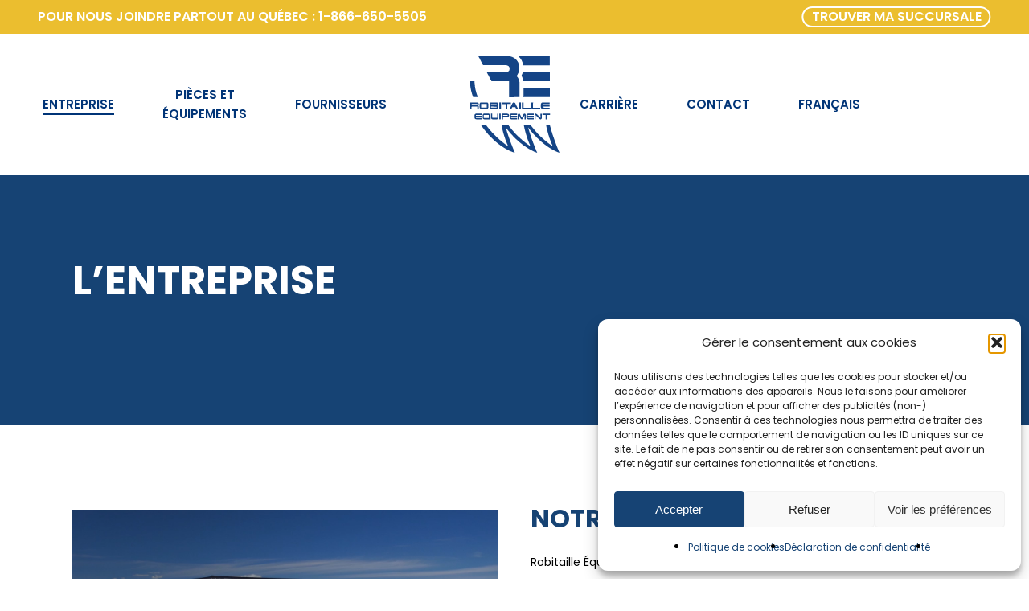

--- FILE ---
content_type: text/html; charset=UTF-8
request_url: https://www.equipementrobitaille.com/entreprise/
body_size: 39219
content:
<!DOCTYPE html>

<html lang="fr-FR" class="no-js">
<head>
	
	<meta charset="UTF-8">
<script type="text/javascript">
/* <![CDATA[ */
var gform;gform||(document.addEventListener("gform_main_scripts_loaded",function(){gform.scriptsLoaded=!0}),document.addEventListener("gform/theme/scripts_loaded",function(){gform.themeScriptsLoaded=!0}),window.addEventListener("DOMContentLoaded",function(){gform.domLoaded=!0}),gform={domLoaded:!1,scriptsLoaded:!1,themeScriptsLoaded:!1,isFormEditor:()=>"function"==typeof InitializeEditor,callIfLoaded:function(o){return!(!gform.domLoaded||!gform.scriptsLoaded||!gform.themeScriptsLoaded&&!gform.isFormEditor()||(gform.isFormEditor()&&console.warn("The use of gform.initializeOnLoaded() is deprecated in the form editor context and will be removed in Gravity Forms 3.1."),o(),0))},initializeOnLoaded:function(o){gform.callIfLoaded(o)||(document.addEventListener("gform_main_scripts_loaded",()=>{gform.scriptsLoaded=!0,gform.callIfLoaded(o)}),document.addEventListener("gform/theme/scripts_loaded",()=>{gform.themeScriptsLoaded=!0,gform.callIfLoaded(o)}),window.addEventListener("DOMContentLoaded",()=>{gform.domLoaded=!0,gform.callIfLoaded(o)}))},hooks:{action:{},filter:{}},addAction:function(o,r,e,t){gform.addHook("action",o,r,e,t)},addFilter:function(o,r,e,t){gform.addHook("filter",o,r,e,t)},doAction:function(o){gform.doHook("action",o,arguments)},applyFilters:function(o){return gform.doHook("filter",o,arguments)},removeAction:function(o,r){gform.removeHook("action",o,r)},removeFilter:function(o,r,e){gform.removeHook("filter",o,r,e)},addHook:function(o,r,e,t,n){null==gform.hooks[o][r]&&(gform.hooks[o][r]=[]);var d=gform.hooks[o][r];null==n&&(n=r+"_"+d.length),gform.hooks[o][r].push({tag:n,callable:e,priority:t=null==t?10:t})},doHook:function(r,o,e){var t;if(e=Array.prototype.slice.call(e,1),null!=gform.hooks[r][o]&&((o=gform.hooks[r][o]).sort(function(o,r){return o.priority-r.priority}),o.forEach(function(o){"function"!=typeof(t=o.callable)&&(t=window[t]),"action"==r?t.apply(null,e):e[0]=t.apply(null,e)})),"filter"==r)return e[0]},removeHook:function(o,r,t,n){var e;null!=gform.hooks[o][r]&&(e=(e=gform.hooks[o][r]).filter(function(o,r,e){return!!(null!=n&&n!=o.tag||null!=t&&t!=o.priority)}),gform.hooks[o][r]=e)}});
/* ]]> */
</script>

	
	<!-- Global site tag (gtag.js) - Google Analytics -->
<script async src="https://www.googletagmanager.com/gtag/js?id=UA-132896020-21"></script>
<script>
  window.dataLayer = window.dataLayer || [];
  function gtag(){dataLayer.push(arguments);}
  gtag('js', new Date());

  gtag('config', 'UA-132896020-21');
</script>

<!-- Google Tag Manager -->
<script>(function(w,d,s,l,i){w[l]=w[l]||[];w[l].push({'gtm.start':
new Date().getTime(),event:'gtm.js'});var f=d.getElementsByTagName(s)[0],
j=d.createElement(s),dl=l!='dataLayer'?'&l='+l:'';j.async=true;j.src=
'https://www.googletagmanager.com/gtm.js?id='+i+dl;f.parentNode.insertBefore(j,f);
})(window,document,'script','dataLayer','GTM-WW74WF9');</script>
<!-- End Google Tag Manager -->
	
	<meta name="viewport" content="width=device-width, initial-scale=1, maximum-scale=1, user-scalable=0" /><meta name='robots' content='index, follow, max-image-preview:large, max-snippet:-1, max-video-preview:-1' />
<link rel="alternate" hreflang="fr" href="https://www.equipementrobitaille.com/entreprise/" />
<link rel="alternate" hreflang="en" href="https://www.equipementrobitaille.com/en/the-company/" />
<link rel="alternate" hreflang="x-default" href="https://www.equipementrobitaille.com/entreprise/" />

	<!-- This site is optimized with the Yoast SEO plugin v26.7 - https://yoast.com/wordpress/plugins/seo/ -->
	<title>Entreprise - Robitaille équipement</title>
<link data-rocket-prefetch href="https://connect.facebook.net" rel="dns-prefetch">
<link data-rocket-prefetch href="https://www.google-analytics.com" rel="dns-prefetch">
<link data-rocket-prefetch href="https://www.googletagmanager.com" rel="dns-prefetch">
<link data-rocket-prefetch href="https://fonts.googleapis.com" rel="dns-prefetch">
<link data-rocket-preload as="style" href="https://fonts.googleapis.com/css?family=Open%20Sans%3A300%2C400%2C600%2C700%7CPoppins%3A600%2C400%2C700&#038;subset=latin%2Clatin-ext&#038;display=swap" rel="preload">
<link href="https://fonts.googleapis.com/css?family=Open%20Sans%3A300%2C400%2C600%2C700%7CPoppins%3A600%2C400%2C700&#038;subset=latin%2Clatin-ext&#038;display=swap" media="print" onload="this.media=&#039;all&#039;" rel="stylesheet">
<noscript data-wpr-hosted-gf-parameters=""><link rel="stylesheet" href="https://fonts.googleapis.com/css?family=Open%20Sans%3A300%2C400%2C600%2C700%7CPoppins%3A600%2C400%2C700&#038;subset=latin%2Clatin-ext&#038;display=swap"></noscript><link rel="preload" data-rocket-preload as="image" href="https://www.equipementrobitaille.com/wp-content/uploads/2021/04/robitaille01.png" imagesrcset="https://www.equipementrobitaille.com/wp-content/uploads/2021/04/robitaille01.png 1280w, https://www.equipementrobitaille.com/wp-content/uploads/2021/04/robitaille01-300x169.png 300w, https://www.equipementrobitaille.com/wp-content/uploads/2021/04/robitaille01-1024x576.png 1024w, https://www.equipementrobitaille.com/wp-content/uploads/2021/04/robitaille01-768x432.png 768w" imagesizes="(max-width: 1280px) 100vw, 1280px" fetchpriority="high">
	<link rel="canonical" href="https://www.equipementrobitaille.com/entreprise/" />
	<meta property="og:locale" content="fr_FR" />
	<meta property="og:type" content="article" />
	<meta property="og:title" content="Entreprise - Robitaille équipement" />
	<meta property="og:url" content="https://www.equipementrobitaille.com/entreprise/" />
	<meta property="og:site_name" content="Robitaille équipement" />
	<meta property="article:publisher" content="https://www.facebook.com/RobitailleEquipementInc" />
	<meta property="article:modified_time" content="2025-05-28T20:08:41+00:00" />
	<meta property="og:image" content="https://www.equipementrobitaille.com/wp-content/uploads/2021/08/robitaille.png" />
	<meta property="og:image:width" content="1200" />
	<meta property="og:image:height" content="630" />
	<meta property="og:image:type" content="image/png" />
	<meta name="twitter:card" content="summary_large_image" />
	<meta name="twitter:label1" content="Durée de lecture estimée" />
	<meta name="twitter:data1" content="4 minutes" />
	<script type="application/ld+json" class="yoast-schema-graph">{"@context":"https://schema.org","@graph":[{"@type":"WebPage","@id":"https://www.equipementrobitaille.com/entreprise/","url":"https://www.equipementrobitaille.com/entreprise/","name":"Entreprise - Robitaille équipement","isPartOf":{"@id":"https://www.equipementrobitaille.com/#website"},"datePublished":"2021-04-28T20:02:32+00:00","dateModified":"2025-05-28T20:08:41+00:00","breadcrumb":{"@id":"https://www.equipementrobitaille.com/entreprise/#breadcrumb"},"inLanguage":"fr-FR","potentialAction":[{"@type":"ReadAction","target":["https://www.equipementrobitaille.com/entreprise/"]}]},{"@type":"BreadcrumbList","@id":"https://www.equipementrobitaille.com/entreprise/#breadcrumb","itemListElement":[{"@type":"ListItem","position":1,"name":"Accueil","item":"https://www.equipementrobitaille.com/"},{"@type":"ListItem","position":2,"name":"Entreprise"}]},{"@type":"WebSite","@id":"https://www.equipementrobitaille.com/#website","url":"https://www.equipementrobitaille.com/","name":"Robitaille équipement","description":"L’excellence d’un service","potentialAction":[{"@type":"SearchAction","target":{"@type":"EntryPoint","urlTemplate":"https://www.equipementrobitaille.com/?s={search_term_string}"},"query-input":{"@type":"PropertyValueSpecification","valueRequired":true,"valueName":"search_term_string"}}],"inLanguage":"fr-FR"}]}</script>
	<!-- / Yoast SEO plugin. -->


<link rel='dns-prefetch' href='//fonts.googleapis.com' />
<link href='https://fonts.gstatic.com' crossorigin rel='preconnect' />
<link rel="alternate" type="application/rss+xml" title="Robitaille équipement &raquo; Flux" href="https://www.equipementrobitaille.com/feed/" />
<style id='wp-img-auto-sizes-contain-inline-css' type='text/css'>
img:is([sizes=auto i],[sizes^="auto," i]){contain-intrinsic-size:3000px 1500px}
/*# sourceURL=wp-img-auto-sizes-contain-inline-css */
</style>
<link rel='stylesheet' id='wp-block-library-css' href='https://www.equipementrobitaille.com/wp-includes/css/dist/block-library/style.min.css?ver=6.9' type='text/css' media='all' />
<style id='global-styles-inline-css' type='text/css'>
:root{--wp--preset--aspect-ratio--square: 1;--wp--preset--aspect-ratio--4-3: 4/3;--wp--preset--aspect-ratio--3-4: 3/4;--wp--preset--aspect-ratio--3-2: 3/2;--wp--preset--aspect-ratio--2-3: 2/3;--wp--preset--aspect-ratio--16-9: 16/9;--wp--preset--aspect-ratio--9-16: 9/16;--wp--preset--color--black: #000000;--wp--preset--color--cyan-bluish-gray: #abb8c3;--wp--preset--color--white: #ffffff;--wp--preset--color--pale-pink: #f78da7;--wp--preset--color--vivid-red: #cf2e2e;--wp--preset--color--luminous-vivid-orange: #ff6900;--wp--preset--color--luminous-vivid-amber: #fcb900;--wp--preset--color--light-green-cyan: #7bdcb5;--wp--preset--color--vivid-green-cyan: #00d084;--wp--preset--color--pale-cyan-blue: #8ed1fc;--wp--preset--color--vivid-cyan-blue: #0693e3;--wp--preset--color--vivid-purple: #9b51e0;--wp--preset--gradient--vivid-cyan-blue-to-vivid-purple: linear-gradient(135deg,rgb(6,147,227) 0%,rgb(155,81,224) 100%);--wp--preset--gradient--light-green-cyan-to-vivid-green-cyan: linear-gradient(135deg,rgb(122,220,180) 0%,rgb(0,208,130) 100%);--wp--preset--gradient--luminous-vivid-amber-to-luminous-vivid-orange: linear-gradient(135deg,rgb(252,185,0) 0%,rgb(255,105,0) 100%);--wp--preset--gradient--luminous-vivid-orange-to-vivid-red: linear-gradient(135deg,rgb(255,105,0) 0%,rgb(207,46,46) 100%);--wp--preset--gradient--very-light-gray-to-cyan-bluish-gray: linear-gradient(135deg,rgb(238,238,238) 0%,rgb(169,184,195) 100%);--wp--preset--gradient--cool-to-warm-spectrum: linear-gradient(135deg,rgb(74,234,220) 0%,rgb(151,120,209) 20%,rgb(207,42,186) 40%,rgb(238,44,130) 60%,rgb(251,105,98) 80%,rgb(254,248,76) 100%);--wp--preset--gradient--blush-light-purple: linear-gradient(135deg,rgb(255,206,236) 0%,rgb(152,150,240) 100%);--wp--preset--gradient--blush-bordeaux: linear-gradient(135deg,rgb(254,205,165) 0%,rgb(254,45,45) 50%,rgb(107,0,62) 100%);--wp--preset--gradient--luminous-dusk: linear-gradient(135deg,rgb(255,203,112) 0%,rgb(199,81,192) 50%,rgb(65,88,208) 100%);--wp--preset--gradient--pale-ocean: linear-gradient(135deg,rgb(255,245,203) 0%,rgb(182,227,212) 50%,rgb(51,167,181) 100%);--wp--preset--gradient--electric-grass: linear-gradient(135deg,rgb(202,248,128) 0%,rgb(113,206,126) 100%);--wp--preset--gradient--midnight: linear-gradient(135deg,rgb(2,3,129) 0%,rgb(40,116,252) 100%);--wp--preset--font-size--small: 13px;--wp--preset--font-size--medium: 20px;--wp--preset--font-size--large: 36px;--wp--preset--font-size--x-large: 42px;--wp--preset--spacing--20: 0.44rem;--wp--preset--spacing--30: 0.67rem;--wp--preset--spacing--40: 1rem;--wp--preset--spacing--50: 1.5rem;--wp--preset--spacing--60: 2.25rem;--wp--preset--spacing--70: 3.38rem;--wp--preset--spacing--80: 5.06rem;--wp--preset--shadow--natural: 6px 6px 9px rgba(0, 0, 0, 0.2);--wp--preset--shadow--deep: 12px 12px 50px rgba(0, 0, 0, 0.4);--wp--preset--shadow--sharp: 6px 6px 0px rgba(0, 0, 0, 0.2);--wp--preset--shadow--outlined: 6px 6px 0px -3px rgb(255, 255, 255), 6px 6px rgb(0, 0, 0);--wp--preset--shadow--crisp: 6px 6px 0px rgb(0, 0, 0);}:root { --wp--style--global--content-size: 1300px;--wp--style--global--wide-size: 1300px; }:where(body) { margin: 0; }.wp-site-blocks > .alignleft { float: left; margin-right: 2em; }.wp-site-blocks > .alignright { float: right; margin-left: 2em; }.wp-site-blocks > .aligncenter { justify-content: center; margin-left: auto; margin-right: auto; }:where(.is-layout-flex){gap: 0.5em;}:where(.is-layout-grid){gap: 0.5em;}.is-layout-flow > .alignleft{float: left;margin-inline-start: 0;margin-inline-end: 2em;}.is-layout-flow > .alignright{float: right;margin-inline-start: 2em;margin-inline-end: 0;}.is-layout-flow > .aligncenter{margin-left: auto !important;margin-right: auto !important;}.is-layout-constrained > .alignleft{float: left;margin-inline-start: 0;margin-inline-end: 2em;}.is-layout-constrained > .alignright{float: right;margin-inline-start: 2em;margin-inline-end: 0;}.is-layout-constrained > .aligncenter{margin-left: auto !important;margin-right: auto !important;}.is-layout-constrained > :where(:not(.alignleft):not(.alignright):not(.alignfull)){max-width: var(--wp--style--global--content-size);margin-left: auto !important;margin-right: auto !important;}.is-layout-constrained > .alignwide{max-width: var(--wp--style--global--wide-size);}body .is-layout-flex{display: flex;}.is-layout-flex{flex-wrap: wrap;align-items: center;}.is-layout-flex > :is(*, div){margin: 0;}body .is-layout-grid{display: grid;}.is-layout-grid > :is(*, div){margin: 0;}body{padding-top: 0px;padding-right: 0px;padding-bottom: 0px;padding-left: 0px;}:root :where(.wp-element-button, .wp-block-button__link){background-color: #32373c;border-width: 0;color: #fff;font-family: inherit;font-size: inherit;font-style: inherit;font-weight: inherit;letter-spacing: inherit;line-height: inherit;padding-top: calc(0.667em + 2px);padding-right: calc(1.333em + 2px);padding-bottom: calc(0.667em + 2px);padding-left: calc(1.333em + 2px);text-decoration: none;text-transform: inherit;}.has-black-color{color: var(--wp--preset--color--black) !important;}.has-cyan-bluish-gray-color{color: var(--wp--preset--color--cyan-bluish-gray) !important;}.has-white-color{color: var(--wp--preset--color--white) !important;}.has-pale-pink-color{color: var(--wp--preset--color--pale-pink) !important;}.has-vivid-red-color{color: var(--wp--preset--color--vivid-red) !important;}.has-luminous-vivid-orange-color{color: var(--wp--preset--color--luminous-vivid-orange) !important;}.has-luminous-vivid-amber-color{color: var(--wp--preset--color--luminous-vivid-amber) !important;}.has-light-green-cyan-color{color: var(--wp--preset--color--light-green-cyan) !important;}.has-vivid-green-cyan-color{color: var(--wp--preset--color--vivid-green-cyan) !important;}.has-pale-cyan-blue-color{color: var(--wp--preset--color--pale-cyan-blue) !important;}.has-vivid-cyan-blue-color{color: var(--wp--preset--color--vivid-cyan-blue) !important;}.has-vivid-purple-color{color: var(--wp--preset--color--vivid-purple) !important;}.has-black-background-color{background-color: var(--wp--preset--color--black) !important;}.has-cyan-bluish-gray-background-color{background-color: var(--wp--preset--color--cyan-bluish-gray) !important;}.has-white-background-color{background-color: var(--wp--preset--color--white) !important;}.has-pale-pink-background-color{background-color: var(--wp--preset--color--pale-pink) !important;}.has-vivid-red-background-color{background-color: var(--wp--preset--color--vivid-red) !important;}.has-luminous-vivid-orange-background-color{background-color: var(--wp--preset--color--luminous-vivid-orange) !important;}.has-luminous-vivid-amber-background-color{background-color: var(--wp--preset--color--luminous-vivid-amber) !important;}.has-light-green-cyan-background-color{background-color: var(--wp--preset--color--light-green-cyan) !important;}.has-vivid-green-cyan-background-color{background-color: var(--wp--preset--color--vivid-green-cyan) !important;}.has-pale-cyan-blue-background-color{background-color: var(--wp--preset--color--pale-cyan-blue) !important;}.has-vivid-cyan-blue-background-color{background-color: var(--wp--preset--color--vivid-cyan-blue) !important;}.has-vivid-purple-background-color{background-color: var(--wp--preset--color--vivid-purple) !important;}.has-black-border-color{border-color: var(--wp--preset--color--black) !important;}.has-cyan-bluish-gray-border-color{border-color: var(--wp--preset--color--cyan-bluish-gray) !important;}.has-white-border-color{border-color: var(--wp--preset--color--white) !important;}.has-pale-pink-border-color{border-color: var(--wp--preset--color--pale-pink) !important;}.has-vivid-red-border-color{border-color: var(--wp--preset--color--vivid-red) !important;}.has-luminous-vivid-orange-border-color{border-color: var(--wp--preset--color--luminous-vivid-orange) !important;}.has-luminous-vivid-amber-border-color{border-color: var(--wp--preset--color--luminous-vivid-amber) !important;}.has-light-green-cyan-border-color{border-color: var(--wp--preset--color--light-green-cyan) !important;}.has-vivid-green-cyan-border-color{border-color: var(--wp--preset--color--vivid-green-cyan) !important;}.has-pale-cyan-blue-border-color{border-color: var(--wp--preset--color--pale-cyan-blue) !important;}.has-vivid-cyan-blue-border-color{border-color: var(--wp--preset--color--vivid-cyan-blue) !important;}.has-vivid-purple-border-color{border-color: var(--wp--preset--color--vivid-purple) !important;}.has-vivid-cyan-blue-to-vivid-purple-gradient-background{background: var(--wp--preset--gradient--vivid-cyan-blue-to-vivid-purple) !important;}.has-light-green-cyan-to-vivid-green-cyan-gradient-background{background: var(--wp--preset--gradient--light-green-cyan-to-vivid-green-cyan) !important;}.has-luminous-vivid-amber-to-luminous-vivid-orange-gradient-background{background: var(--wp--preset--gradient--luminous-vivid-amber-to-luminous-vivid-orange) !important;}.has-luminous-vivid-orange-to-vivid-red-gradient-background{background: var(--wp--preset--gradient--luminous-vivid-orange-to-vivid-red) !important;}.has-very-light-gray-to-cyan-bluish-gray-gradient-background{background: var(--wp--preset--gradient--very-light-gray-to-cyan-bluish-gray) !important;}.has-cool-to-warm-spectrum-gradient-background{background: var(--wp--preset--gradient--cool-to-warm-spectrum) !important;}.has-blush-light-purple-gradient-background{background: var(--wp--preset--gradient--blush-light-purple) !important;}.has-blush-bordeaux-gradient-background{background: var(--wp--preset--gradient--blush-bordeaux) !important;}.has-luminous-dusk-gradient-background{background: var(--wp--preset--gradient--luminous-dusk) !important;}.has-pale-ocean-gradient-background{background: var(--wp--preset--gradient--pale-ocean) !important;}.has-electric-grass-gradient-background{background: var(--wp--preset--gradient--electric-grass) !important;}.has-midnight-gradient-background{background: var(--wp--preset--gradient--midnight) !important;}.has-small-font-size{font-size: var(--wp--preset--font-size--small) !important;}.has-medium-font-size{font-size: var(--wp--preset--font-size--medium) !important;}.has-large-font-size{font-size: var(--wp--preset--font-size--large) !important;}.has-x-large-font-size{font-size: var(--wp--preset--font-size--x-large) !important;}
/*# sourceURL=global-styles-inline-css */
</style>

<link rel='stylesheet' id='wp-components-css' href='https://www.equipementrobitaille.com/wp-includes/css/dist/components/style.min.css?ver=6.9' type='text/css' media='all' />
<link rel='stylesheet' id='wp-preferences-css' href='https://www.equipementrobitaille.com/wp-includes/css/dist/preferences/style.min.css?ver=6.9' type='text/css' media='all' />
<link rel='stylesheet' id='wp-block-editor-css' href='https://www.equipementrobitaille.com/wp-includes/css/dist/block-editor/style.min.css?ver=6.9' type='text/css' media='all' />
<link data-minify="1" rel='stylesheet' id='popup-maker-block-library-style-css' href='https://www.equipementrobitaille.com/wp-content/cache/min/1/wp-content/plugins/popup-maker/dist/packages/block-library-style.css?ver=1768716026' type='text/css' media='all' />
<link data-minify="1" rel='stylesheet' id='wpos-slick-style-css' href='https://www.equipementrobitaille.com/wp-content/cache/min/1/wp-content/plugins/frontend-gallery-slider-for-advanced-custom-field/assets/css/slick.css?ver=1768716026' type='text/css' media='all' />
<link data-minify="1" rel='stylesheet' id='fagsfacf-public-style-css' href='https://www.equipementrobitaille.com/wp-content/cache/min/1/wp-content/plugins/frontend-gallery-slider-for-advanced-custom-field/assets/css/fagsfacf-public-css.css?ver=1768716026' type='text/css' media='all' />
<link data-minify="1" rel='stylesheet' id='brio_style-css' href='https://www.equipementrobitaille.com/wp-content/cache/min/1/wp-content/plugins/list_cpt/style.css?ver=1768716026' type='text/css' media='all' />
<link rel='stylesheet' id='wpml-menu-item-0-css' href='https://www.equipementrobitaille.com/wp-content/plugins/sitepress-multilingual-cms/templates/language-switchers/menu-item/style.min.css?ver=1' type='text/css' media='all' />
<link rel='stylesheet' id='cmplz-general-css' href='https://www.equipementrobitaille.com/wp-content/plugins/complianz-gdpr-premium/assets/css/cookieblocker.min.css?ver=1762914325' type='text/css' media='all' />
<link data-minify="1" rel='stylesheet' id='font-awesome-css' href='https://www.equipementrobitaille.com/wp-content/cache/min/1/wp-content/themes/salient/css/font-awesome-legacy.min.css?ver=1768716026' type='text/css' media='all' />
<link data-minify="1" rel='stylesheet' id='salient-grid-system-css' href='https://www.equipementrobitaille.com/wp-content/cache/min/1/wp-content/themes/salient/css/build/grid-system.css?ver=1768716026' type='text/css' media='all' />
<link data-minify="1" rel='stylesheet' id='main-styles-css' href='https://www.equipementrobitaille.com/wp-content/cache/min/1/wp-content/themes/salient/css/build/style.css?ver=1768716026' type='text/css' media='all' />
<style id='main-styles-inline-css' type='text/css'>
html body[data-header-resize="1"] .container-wrap, 
			html body[data-header-format="left-header"][data-header-resize="0"] .container-wrap, 
			html body[data-header-resize="0"] .container-wrap, 
			body[data-header-format="left-header"][data-header-resize="0"] .container-wrap { 
				padding-top: 0; 
			} 
			.main-content > .row > #breadcrumbs.yoast { 
				padding: 20px 0; 
			}
/*# sourceURL=main-styles-inline-css */
</style>
<link data-minify="1" rel='stylesheet' id='nectar-header-layout-centered-logo-between-menu-css' href='https://www.equipementrobitaille.com/wp-content/cache/min/1/wp-content/themes/salient/css/build/header/header-layout-centered-logo-between-menu.css?ver=1768716026' type='text/css' media='all' />
<link data-minify="1" rel='stylesheet' id='nectar-header-secondary-nav-css' href='https://www.equipementrobitaille.com/wp-content/cache/min/1/wp-content/themes/salient/css/build/header/header-secondary-nav.css?ver=1768716026' type='text/css' media='all' />
<link data-minify="1" rel='stylesheet' id='nectar-element-highlighted-text-css' href='https://www.equipementrobitaille.com/wp-content/cache/min/1/wp-content/themes/salient/css/build/elements/element-highlighted-text.css?ver=1768716026' type='text/css' media='all' />
<link data-minify="1" rel='stylesheet' id='nectar-element-tabbed-section-css' href='https://www.equipementrobitaille.com/wp-content/cache/min/1/wp-content/themes/salient/css/build/elements/element-tabbed-section.css?ver=1768716026' type='text/css' media='all' />

<link data-minify="1" rel='stylesheet' id='responsive-css' href='https://www.equipementrobitaille.com/wp-content/cache/min/1/wp-content/themes/salient/css/build/responsive.css?ver=1768716026' type='text/css' media='all' />
<link data-minify="1" rel='stylesheet' id='skin-material-css' href='https://www.equipementrobitaille.com/wp-content/cache/min/1/wp-content/themes/salient/css/build/skin-material.css?ver=1768716026' type='text/css' media='all' />
<style id='salient-wp-menu-dynamic-fallback-inline-css' type='text/css'>
#header-outer .nectar-ext-menu-item .image-layer-outer,#header-outer .nectar-ext-menu-item .image-layer,#header-outer .nectar-ext-menu-item .color-overlay,#slide-out-widget-area .nectar-ext-menu-item .image-layer-outer,#slide-out-widget-area .nectar-ext-menu-item .color-overlay,#slide-out-widget-area .nectar-ext-menu-item .image-layer{position:absolute;top:0;left:0;width:100%;height:100%;overflow:hidden;}.nectar-ext-menu-item .inner-content{position:relative;z-index:10;width:100%;}.nectar-ext-menu-item .image-layer{background-size:cover;background-position:center;transition:opacity 0.25s ease 0.1s;}.nectar-ext-menu-item .image-layer video{object-fit:cover;width:100%;height:100%;}#header-outer nav .nectar-ext-menu-item .image-layer:not(.loaded){background-image:none!important;}#header-outer nav .nectar-ext-menu-item .image-layer{opacity:0;}#header-outer nav .nectar-ext-menu-item .image-layer.loaded{opacity:1;}.nectar-ext-menu-item span[class*="inherit-h"] + .menu-item-desc{margin-top:0.4rem;}#mobile-menu .nectar-ext-menu-item .title,#slide-out-widget-area .nectar-ext-menu-item .title,.nectar-ext-menu-item .menu-title-text,.nectar-ext-menu-item .menu-item-desc{position:relative;}.nectar-ext-menu-item .menu-item-desc{display:block;line-height:1.4em;}body #slide-out-widget-area .nectar-ext-menu-item .menu-item-desc{line-height:1.4em;}#mobile-menu .nectar-ext-menu-item .title,#slide-out-widget-area .nectar-ext-menu-item:not(.style-img-above-text) .title,.nectar-ext-menu-item:not(.style-img-above-text) .menu-title-text,.nectar-ext-menu-item:not(.style-img-above-text) .menu-item-desc,.nectar-ext-menu-item:not(.style-img-above-text) i:before,.nectar-ext-menu-item:not(.style-img-above-text) .svg-icon{color:#fff;}#mobile-menu .nectar-ext-menu-item.style-img-above-text .title{color:inherit;}.sf-menu li ul li a .nectar-ext-menu-item .menu-title-text:after{display:none;}.menu-item .widget-area-active[data-margin="default"] > div:not(:last-child){margin-bottom:20px;}.nectar-ext-menu-item__button{display:inline-block;padding-top:2em;}#header-outer nav li:not([class*="current"]) > a .nectar-ext-menu-item .inner-content.has-button .title .menu-title-text{background-image:none;}.nectar-ext-menu-item__button .nectar-cta:not([data-color="transparent"]){margin-top:.8em;margin-bottom:.8em;}.nectar-ext-menu-item .color-overlay{transition:opacity 0.5s cubic-bezier(.15,.75,.5,1);}.nectar-ext-menu-item:hover .hover-zoom-in-slow .image-layer{transform:scale(1.15);transition:transform 4s cubic-bezier(0.1,0.2,.7,1);}.nectar-ext-menu-item:hover .hover-zoom-in-slow .color-overlay{transition:opacity 1.5s cubic-bezier(.15,.75,.5,1);}.nectar-ext-menu-item .hover-zoom-in-slow .image-layer{transition:transform 0.5s cubic-bezier(.15,.75,.5,1);}.nectar-ext-menu-item .hover-zoom-in-slow .color-overlay{transition:opacity 0.5s cubic-bezier(.15,.75,.5,1);}.nectar-ext-menu-item:hover .hover-zoom-in .image-layer{transform:scale(1.12);}.nectar-ext-menu-item .hover-zoom-in .image-layer{transition:transform 0.5s cubic-bezier(.15,.75,.5,1);}.nectar-ext-menu-item{display:flex;text-align:left;}#slide-out-widget-area .nectar-ext-menu-item .title,#slide-out-widget-area .nectar-ext-menu-item .menu-item-desc,#slide-out-widget-area .nectar-ext-menu-item .menu-title-text,#mobile-menu .nectar-ext-menu-item .title,#mobile-menu .nectar-ext-menu-item .menu-item-desc,#mobile-menu .nectar-ext-menu-item .menu-title-text{color:inherit!important;}#slide-out-widget-area .nectar-ext-menu-item,#mobile-menu .nectar-ext-menu-item{display:block;}#slide-out-widget-area .nectar-ext-menu-item .inner-content,#mobile-menu .nectar-ext-menu-item .inner-content{width:100%;}#slide-out-widget-area.fullscreen-alt .nectar-ext-menu-item,#slide-out-widget-area.fullscreen .nectar-ext-menu-item{text-align:center;}#header-outer .nectar-ext-menu-item.style-img-above-text .image-layer-outer,#slide-out-widget-area .nectar-ext-menu-item.style-img-above-text .image-layer-outer{position:relative;}#header-outer .nectar-ext-menu-item.style-img-above-text,#slide-out-widget-area .nectar-ext-menu-item.style-img-above-text{flex-direction:column;}
/*# sourceURL=salient-wp-menu-dynamic-fallback-inline-css */
</style>
<link data-minify="1" rel='stylesheet' id='js_composer_front-css' href='https://www.equipementrobitaille.com/wp-content/cache/min/1/wp-content/plugins/js_composer_salient/assets/css/js_composer.min.css?ver=1768716026' type='text/css' media='all' />
<link data-minify="1" rel='stylesheet' id='gform_basic-css' href='https://www.equipementrobitaille.com/wp-content/cache/min/1/wp-content/plugins/gravityforms/assets/css/dist/basic.min.css?ver=1768716026' type='text/css' media='all' />
<link rel='stylesheet' id='gform_theme_components-css' href='https://www.equipementrobitaille.com/wp-content/plugins/gravityforms/assets/css/dist/theme-components.min.css?ver=2.9.25' type='text/css' media='all' />
<link rel='stylesheet' id='gform_theme-css' href='https://www.equipementrobitaille.com/wp-content/plugins/gravityforms/assets/css/dist/theme.min.css?ver=2.9.25' type='text/css' media='all' />
<link data-minify="1" rel='stylesheet' id='dynamic-css-css' href='https://www.equipementrobitaille.com/wp-content/cache/min/1/wp-content/themes/salient/css/salient-dynamic-styles.css?ver=1768716026' type='text/css' media='all' />
<style id='dynamic-css-inline-css' type='text/css'>
@media only screen and (min-width:1000px){body #ajax-content-wrap.no-scroll{min-height:calc(100vh - 218px);height:calc(100vh - 218px)!important;}}@media only screen and (min-width:1000px){#page-header-wrap.fullscreen-header,#page-header-wrap.fullscreen-header #page-header-bg,html:not(.nectar-box-roll-loaded) .nectar-box-roll > #page-header-bg.fullscreen-header,.nectar_fullscreen_zoom_recent_projects,#nectar_fullscreen_rows:not(.afterLoaded) > div{height:calc(100vh - 217px);}.wpb_row.vc_row-o-full-height.top-level,.wpb_row.vc_row-o-full-height.top-level > .col.span_12{min-height:calc(100vh - 217px);}html:not(.nectar-box-roll-loaded) .nectar-box-roll > #page-header-bg.fullscreen-header{top:218px;}.nectar-slider-wrap[data-fullscreen="true"]:not(.loaded),.nectar-slider-wrap[data-fullscreen="true"]:not(.loaded) .swiper-container{height:calc(100vh - 216px)!important;}.admin-bar .nectar-slider-wrap[data-fullscreen="true"]:not(.loaded),.admin-bar .nectar-slider-wrap[data-fullscreen="true"]:not(.loaded) .swiper-container{height:calc(100vh - 216px - 32px)!important;}}.admin-bar[class*="page-template-template-no-header"] .wpb_row.vc_row-o-full-height.top-level,.admin-bar[class*="page-template-template-no-header"] .wpb_row.vc_row-o-full-height.top-level > .col.span_12{min-height:calc(100vh - 32px);}body[class*="page-template-template-no-header"] .wpb_row.vc_row-o-full-height.top-level,body[class*="page-template-template-no-header"] .wpb_row.vc_row-o-full-height.top-level > .col.span_12{min-height:100vh;}@media only screen and (max-width:999px){.using-mobile-browser #nectar_fullscreen_rows:not(.afterLoaded):not([data-mobile-disable="on"]) > div{height:calc(100vh - 166px);}.using-mobile-browser .wpb_row.vc_row-o-full-height.top-level,.using-mobile-browser .wpb_row.vc_row-o-full-height.top-level > .col.span_12,[data-permanent-transparent="1"].using-mobile-browser .wpb_row.vc_row-o-full-height.top-level,[data-permanent-transparent="1"].using-mobile-browser .wpb_row.vc_row-o-full-height.top-level > .col.span_12{min-height:calc(100vh - 166px);}html:not(.nectar-box-roll-loaded) .nectar-box-roll > #page-header-bg.fullscreen-header,.nectar_fullscreen_zoom_recent_projects,.nectar-slider-wrap[data-fullscreen="true"]:not(.loaded),.nectar-slider-wrap[data-fullscreen="true"]:not(.loaded) .swiper-container,#nectar_fullscreen_rows:not(.afterLoaded):not([data-mobile-disable="on"]) > div{height:calc(100vh - 113px);}.wpb_row.vc_row-o-full-height.top-level,.wpb_row.vc_row-o-full-height.top-level > .col.span_12{min-height:calc(100vh - 113px);}body[data-transparent-header="false"] #ajax-content-wrap.no-scroll{min-height:calc(100vh - 113px);height:calc(100vh - 113px);}}#nectar_fullscreen_rows{background-color:transparent;}body .container-wrap .wpb_row[data-column-margin="40px"]:not(.full-width-section):not(.full-width-content){margin-bottom:40px;}body .container-wrap .vc_row-fluid[data-column-margin="40px"] > .span_12,html body .vc_row-fluid[data-column-margin="40px"] > .span_12,body .container-wrap .vc_row-fluid[data-column-margin="40px"] .full-page-inner > .container > .span_12,body .container-wrap .vc_row-fluid[data-column-margin="40px"] .full-page-inner > .span_12{margin-left:-20px;margin-right:-20px;}body .container-wrap .vc_row-fluid[data-column-margin="40px"] .wpb_column:not(.child_column),body .container-wrap .inner_row[data-column-margin="40px"] .child_column,html body .vc_row-fluid[data-column-margin="40px"] .wpb_column:not(.child_column),html body .inner_row[data-column-margin="40px"] .child_column{padding-left:20px;padding-right:20px;}.container-wrap .vc_row-fluid[data-column-margin="40px"].full-width-content > .span_12,html body .vc_row-fluid[data-column-margin="40px"].full-width-content > .span_12,.container-wrap .vc_row-fluid[data-column-margin="40px"].full-width-content .full-page-inner > .span_12{margin-left:0;margin-right:0;padding-left:20px;padding-right:20px;}.single-portfolio #full_width_portfolio .vc_row-fluid[data-column-margin="40px"].full-width-content > .span_12{padding-right:20px;}@media only screen and (max-width:999px) and (min-width:691px){.vc_row-fluid[data-column-margin="40px"] > .span_12 > .one-fourths:not([class*="vc_col-xs-"]),.vc_row-fluid .vc_row-fluid.inner_row[data-column-margin="40px"] > .span_12 > .one-fourths:not([class*="vc_col-xs-"]){margin-bottom:40px;}}@media only screen and (max-width:999px){.vc_row-fluid[data-column-margin="40px"] .wpb_column:not([class*="vc_col-xs-"]):not(.child_column):not(:last-child),.inner_row[data-column-margin="40px"] .child_column:not([class*="vc_col-xs-"]):not(:last-child){margin-bottom:40px;}}.col.padding-4-percent > .vc_column-inner,.col.padding-4-percent > .n-sticky > .vc_column-inner{padding:calc(600px * 0.06);}@media only screen and (max-width:690px){.col.padding-4-percent > .vc_column-inner,.col.padding-4-percent > .n-sticky > .vc_column-inner{padding:calc(100vw * 0.06);}}@media only screen and (min-width:1000px){.col.padding-4-percent > .vc_column-inner,.col.padding-4-percent > .n-sticky > .vc_column-inner{padding:calc((100vw - 180px) * 0.04);}.column_container:not(.vc_col-sm-12) .col.padding-4-percent > .vc_column-inner{padding:calc((100vw - 180px) * 0.02);}}@media only screen and (min-width:1425px){.col.padding-4-percent > .vc_column-inner{padding:calc(1245px * 0.04);}.column_container:not(.vc_col-sm-12) .col.padding-4-percent > .vc_column-inner{padding:calc(1245px * 0.02);}}.full-width-content .col.padding-4-percent > .vc_column-inner{padding:calc(100vw * 0.04);}@media only screen and (max-width:999px){.full-width-content .col.padding-4-percent > .vc_column-inner{padding:calc(100vw * 0.06);}}@media only screen and (min-width:1000px){.full-width-content .column_container:not(.vc_col-sm-12) .col.padding-4-percent > .vc_column-inner{padding:calc(100vw * 0.02);}}body[data-aie] .col[data-padding-pos="right"] > .vc_column-inner,body #ajax-content-wrap .col[data-padding-pos="right"] > .vc_column-inner,#ajax-content-wrap .col[data-padding-pos="right"] > .n-sticky > .vc_column-inner{padding-left:0;padding-top:0;padding-bottom:0}.nectar-highlighted-text[data-color="#ebbe2f"]:not([data-style="text_outline"]) em{background-image:linear-gradient(to right,#ebbe2f 0,#ebbe2f 100%);}.nectar-highlighted-text[data-color="#ebbe2f"]:not([data-style="text_outline"]) em.has-link,.nectar-highlighted-text[data-color="#ebbe2f"]:not([data-style="text_outline"]) a em{background-image:linear-gradient(to right,#ebbe2f 0,#ebbe2f 100%),linear-gradient(to right,#ebbe2f 0,#ebbe2f 100%);}body .row .tabbed >div:first-of-type{display:block;opacity:1;visibility:visible;position:relative;left:0;}body.material .tabbed[data-color-scheme="extra-color-1"][data-style="minimal"]:not(.using-icons) >ul li:not(.cta-button) a:hover,body.material .tabbed[data-color-scheme="extra-color-1"][data-style="minimal"]:not(.using-icons) >ul li:not(.cta-button) .active-tab{color:#ebbe2f;}.tabbed[data-style*="minimal"][data-color-scheme="extra-color-1"] > ul li a:after{background-color:#ebbe2f;}@media only screen and (max-width:999px){.vc_row.top_padding_tablet_50px{padding-top:50px!important;}}@media only screen and (max-width:999px){.vc_row.top_padding_tablet_100px{padding-top:100px!important;}}@media only screen and (max-width:999px){.vc_row.bottom_padding_tablet_50px{padding-bottom:50px!important;}}@media only screen and (max-width:999px){.vc_row.bottom_padding_tablet_100px{padding-bottom:100px!important;}}@media only screen and (max-width:999px){body .vc_row-fluid:not(.full-width-content) > .span_12 .vc_col-sm-2:not(:last-child):not([class*="vc_col-xs-"]){margin-bottom:25px;}}@media only screen and (min-width :691px) and (max-width :999px){body .vc_col-sm-2{width:31.2%;margin-left:3.1%;}body .full-width-content .vc_col-sm-2{width:33.3%;margin-left:0;}.vc_row-fluid .vc_col-sm-2[class*="vc_col-sm-"]:first-child:not([class*="offset"]),.vc_row-fluid .vc_col-sm-2[class*="vc_col-sm-"]:nth-child(3n+4):not([class*="offset"]){margin-left:0;}}@media only screen and (max-width :690px){body .vc_row-fluid .vc_col-sm-2:not([class*="vc_col-xs"]),body .vc_row-fluid.full-width-content .vc_col-sm-2:not([class*="vc_col-xs"]){width:50%;}.vc_row-fluid .vc_col-sm-2[class*="vc_col-sm-"]:first-child:not([class*="offset"]),.vc_row-fluid .vc_col-sm-2[class*="vc_col-sm-"]:nth-child(2n+3):not([class*="offset"]){margin-left:0;}}@media only screen and (max-width:690px){.vc_row.top_padding_phone_50px{padding-top:50px!important;}}@media only screen and (max-width:690px){.vc_row.bottom_padding_phone_50px{padding-bottom:50px!important;}}.screen-reader-text,.nectar-skip-to-content:not(:focus){border:0;clip:rect(1px,1px,1px,1px);clip-path:inset(50%);height:1px;margin:-1px;overflow:hidden;padding:0;position:absolute!important;width:1px;word-wrap:normal!important;}.row .col img:not([srcset]){width:auto;}.row .col img.img-with-animation.nectar-lazy:not([srcset]){width:100%;}
/*Text - colors*/

body p, body ul{
    color: #000000;
    font-weight: 400;
}



.white, .white li, .white p{
    color: white !important;
}

.blue{
    color: #164374;
}

.yellow{
    color: #EBBE33;
}

.div_p_white p{
    color: white;
}

.uppercase{
    text-transform: uppercase;
}

.font_w_light{
    font-weight: 300 !important;
}

.font_w_normal{
    font-weight: 400 !important;
}

.font_w_500{
    font-weight: 500 !important;
}

.semi_bold{
    font-weight: 600;
}

.italic_t{
    font-style: italic;
}

.h2_header{
    font-weight: 300;
}


@media only screen and (min-width: 1000px){
    .centered_desk{
        text-align: right;
    }
}
@media only screen and (max-width: 999px){
    .centered_desk{
        text-align: left;
    }
}

@media only screen and (max-width: 500px){
.h1_home{
    font-size: 45px !important;
    line-height: 65px !important;
    margin-bottom:50px;
}
}

.h1_home{
    font-size: 60px;
    line-height: 70px;
}

.h1_other{
    font-size: 50px;
    line-height: 60px;
}

@media only screen and (max-width: 450px){
    .h1_other{
        font-size: 35px;
        line-height: 45px;
    }
}

.centered{
    text-align: center;
}

.animated_back_text{
    background-image: linear-gradient(to right,rgba(52,82,255,.43) 0,rgba(52,82,255,.43) 100%);
    background-size: 100% 28%;
    
}

/*End Texte*/

/*Margins*/

.margin_top_20{
    margin-top: 20px;
}

.margin_top_30{
    margin-top: 30px;
}

.margin_top_40{
    margin-top: 40px;
}

.margin_top_50{
    margin-top: 50px;
}

.margin_top_55{
    margin-top: 55px;
}

.pad_top_30{
    padding-top: 30px;
}

/*End Margins*/

/*Listes*/



.liste_1{
    margin-left: 0px;
}

.liste_1 li{
    list-style: none;
    padding: 10px 5px;
    border-bottom: 1px solid #707070;
    color: #164374;
    font-weight: 600;
}

.liste_1 .last_li_1{
    border-bottom: 0px solid transparent;
}

.color_no_active{
    color: #164374;
}

.lst_div {
   display: flex;
   align-items:center;
   border-bottom: 1px solid #707070;
}

.lst_div img{
    margin-bottom: 0px !important;
    margin-right: 10px;
    width: 50px !important;
}
.lst_div span{
    text-transform: uppercase;
    line-height: 15px;
}

.lst_div_2 {
    display: flex;
    align-items:center;
    border-bottom: 1px solid #000000;
    gap: 20px;
    padding: 15px 0;
}

.lst_div_2 img{
    margin-bottom: 0px !important;
    margin-right: 10px;
    width: 60px !important;
}
.lst_div_2 p{
    text-transform: uppercase;
    line-height: 15px;
    padding-bottom: 5px;
    color: #003477;
    font-weight: 700;
}

.lst_div_2 .little_desc{
    color: #003477;
}

.lst_div_3 {
    display: flex;
    align-items:center;
    gap: 20px;
    padding: 15px 0;
}

.lst_div_3 img{
    margin-bottom: 0px !important;
    margin-right: 10px;
    width: 60px !important;
}
.lst_div_3 p{
    text-transform: uppercase;
    font-size: 22px;
    line-height: 26px;
    padding-bottom: 5px;
    color: #003477;
    font-weight: 700;
}

/*End listes*/

/*Toggles*/

.toggle_p .toggle-title a{
    font-size: 20px;
    line-height: 24px;
    color: #003477;
} 

.toggle_p div[data-style*=minimal] .toggle>.toggle-title i{
    border: none;
}

.toggle_p div[data-style="minimal"] .toggle > .toggle-title i:before,
.toggle_p div[data-style="minimal"] .toggle > .toggle-title i:after{
    background-color: #003477;
}

.toggle_p div[data-style="minimal"] .toggle{
    border-bottom: 1px solid #000000;
}

.toggle_p div[data-style="minimal"] .toggle:first-of-type {
    border-top: 1px solid #000000;
}

/*End toggles*/

/*Backgrounds*/

.third_background_gray .row-bg-wrap .using-bg-color{
    background: linear-gradient( to right, white 75%, #F7F7F7 50%, #F7F7F7 50%, #F7F7F7 100%);
}

.third_background_white .row-bg-wrap .using-bg-color{
    background: linear-gradient( to right, #F7F7F7 75%, white 50%, white 50%, white 100%);
}

/*En backgrounds*/

/*Buttons*/
.btn_line{
    color: #164374;
    font-weight: 400;
}

.btn_line:hover{
   color: #164374;
   font-weight: 400;
  
}

.btn_line:hover::before{
   display: inline-block;
    content: "";
    border-top: 2px solid #164374;
    width: 40px;
    margin: 2px 10px;
    transform: translateY(-1px);
}

.btn_line::before{
    display: inline-block;
    content: "";
    border-top: 2px solid #164374;
    width: 30px;
    margin: 2px 10px 2px 0px;
    transform: translateY(-1px);
    transition: 0.9s;
}

.btn_1{
    color: white;
    background: transparent;
    border-radius: 25px;
    padding: 10px 50px;
    border: 2px solid white;
    font-weight: 600;
}

.btn_1:hover{
    color: #EBBE2F;
    background: white;
    border-radius: 25px;
    border: 2px solid #EBBE2F;
}

.btn_2{
    color: #EBBE33;
    background: transparent;
    border-radius: 25px;
    padding: 10px 50px;
    border: 2px solid #EBBE33;
    font-weight: 600;
    display:inline-block;
    margin: 5px 0px;
}

.btn_2:hover{
    color: white;
    background: #EBBE33;
    border-radius: 25px;
    border: 2px solid #EBBE33;
}

.btn_3{
    color: #164374;
    background: transparent;
    border-radius: 25px;
    padding: 10px 50px;
    border: 2px solid #164374;
    font-weight: 600;
    display:inline-block;
     margin: 5px 0px;
}

.btn_3:hover{
    color: white;
    background: #164374;
    border-radius: 25px;
    border: 2px solid #164374;
}

.btn_header{
    color: white;
    background: transparent;
    border-radius: 25px;
    padding: 3px 10px;
    border: 2px solid white;
    font-weight: 600;
    display: inline-block;
}

.btn_header:hover{
    color: #ebbe2f !important;
    background: white;
    border-radius: 25px;
    border: 2px solid white;
}

.emp_nom{
    color: #164374;
    font-weight: 600;
    font-size: 15px;
    text-transform:uppercase;
}

/*Header*/

.nectar-center-text .htopd{
    display: inline-block;
} 

.nectar-center-text .htopd1{
    text-align: left;
    width: 70%;
}
.nectar-center-text .htopd2{
    text-align: right;
    width: 30%;
}

body #header-secondary-outer .nectar-center-text {
    max-width: 97%;
}

@media only screen and (max-width: 830px){
body[data-header-format].material #header-secondary-outer {
    display: none;
    height: 0;
}

.menutopdmob{
   margin-top:20px !important;
}

}
/*End header*/

/*Container*/

.container_exp{
  position: relative;
  text-align: center;
  color: white;
}

.centered_txt{
  position: absolute;
  top: 50%;
  left: 50%;
  text-align: left;
  transform: translate(-50%, -50%);
}

/*End container*/

/*Testimonial*/

.testimonial_pers .testimonial_slider blockquote p{
    color: #000000;
    font-weight: 400;
    font-size: 17px !important;
    line-height: 27px !important;
}

.testimonial_pers .testimonial_slider blockquote .testimonial-name{
    color: #164374;
    font-weight: 600;
}

.testimonial_pers .testimonial_slider blockquote .title{
    color: #EBBE2F;
    font-weight: 300;
}

.nectar-flickity[data-control-style="material_pagination"] .flickity-page-dots .dot.is-selected:before{
    box-shadow: none !important;
}

.flickity-page-dots .dot:before{
    opacity: 1;
    background-color: #164374 !important;
    box-shadow: none !important;
}

/*End testimonial*/

/*Page accueil*/

.arrow_pers{
    margin-top: 50px;
    width: 50px !important;
    display: inline-block !important;
}

.cat_row_pers{
    margin-top: -10px !important;
    margin-bottom: -10px !important;
}

.nectar_cat_grid_pers_1{
    background-image: url('/wp-content/uploads/2021/05/groupe-260.jpg');
}
.nectar-category-grid-item:hover .nectar_cat_grid_pers_1{
    background-image: url('/wp-content/uploads/2021/05/groupe-253.jpg');
}

.nectar_cat_grid_pers_2{
    background-image: url('/wp-content/uploads/2021/05/groupe-257.jpg');
}

.nectar-category-grid-item:hover .nectar_cat_grid_pers_2{
    background-image: url('/wp-content/uploads/2021/05/groupe-256.jpg');
}

.nectar_cat_grid_pers_3{
    background-image: url('/wp-content/uploads/2021/05/groupe-258.jpg');
}

.nectar-category-grid-item:hover .nectar_cat_grid_pers_3{
    background-image: url('/wp-content/uploads/2021/05/groupe-254.jpg');
}

.nectar_cat_grid_pers_4{
    background-image: url('/wp-content/uploads/2021/05/groupe-259.jpg');
}

.nectar-category-grid-item:hover .nectar_cat_grid_pers_4{
    background-image: url('/wp-content/uploads/2021/05/groupe-255.jpg');
}

.cat-heading{
    text-transform: uppercase;
}

body.material .nectar-category-grid .bg-overlay{
    opacity: 0;
}

.img_wg_1{
    width: 45px !important;
    height: 45px !important;
}

.pers_tab .tabbed[data-style="minimal"] .wpb_tabs_nav,
.tabbed[data-style="minimal"] .wpb_tabs_nav{
    margin-bottom: 35px;
    border-bottom: 1px solid #003477;
}

.pers_tab .wpb_tabs_nav li,
.wpb_tabs_nav li{
    color: #003477;
}

.flickity-page-dots {
    bottom: -20px;
}



/*End page accueil*/

/*Page entreprise*/

.pers_text_with_icon .iwithtext .iwt-icon img:not([srcset]) {
    width: 60px !important;
}

.pers_text_with_icon .iwithtext .iwt-text {
    padding-left: 80px;
}

/*End page entreprise*/

/*Page fournisseurs*/

.nectar-close-indicator .inner{
    border: 2px solid #EBBE33;
}

.nectar-close-indicator .inner:before{
    color: #EBBE33;
}

.nectar_team_member_overlay.open .team_member_details .title{
    display: none;
}

.nectar_team_member_overlay .inner-wrap{
    background: #164374;
}

.nectar_team_member_overlay,
.nectar_team_member_overlay .team_member_details h2,
.nectar_team_member_overlay .team_member_details p,
.nectar_team_member_overlay .team_member_details a{
    color: white;
}

.team-member[data-style="meta_overlaid"] .team-member-overlay, .team-member[data-style="bio_fullscreen"] .team-member-overlay {
    background-color: #164374;
}
.team-member[data-style="bio_fullscreen"]:hover .team-member-overlay {
    opacity: 0.8;
}

.docs .doc_name{
    display: block;
}

.docs .doc_link{
    float: none;
} 
.docs .doc_link a{
    color: #EBBE2F;
    text-decoration: underline;
    text-transform: uppercase;
}


/*End fournisseurs*/

/*Gallerie images*/

.fagsfacf-gallery-slider button.slick-next{
    background: transparent url('/wp-content/plugins/frontend-gallery-slider-for-advanced-custom-field/assets/css/arrow-right.png') center center no-repeat !important;
    transition-duration: 1s;
    right: 10px;
}
.fagsfacf-gallery-slider button.slick-prev{
    background: transparent url('/wp-content/plugins/frontend-gallery-slider-for-advanced-custom-field/assets/css/arrow-left.png') center center no-repeat !important;
    left: 10px;
}

.fagsfacf-gallery-slider button.slick-next:hover,
.fagsfacf-gallery-slider button.slick-next:focus{
    background: transparent url('/wp-content/plugins/frontend-gallery-slider-for-advanced-custom-field/assets/css/arrow-right.png') center center no-repeat !important;
}

.fagsfacf-gallery-slider button.slick-prev:hover,
.fagsfacf-gallery-slider button.slick-prev:focus{
    background: transparent url('/wp-content/plugins/frontend-gallery-slider-for-advanced-custom-field/assets/css/arrow-left.png') center center no-repeat !important;
}
.fagsfacf-gallery-slider button.slick-prev:hover,
.fagsfacf-gallery-slider button.slick-next:hover{
    background-size: 15px 26px !important;
}

.fagsfacf-gallery-slider .slick-dots{
    bottom: -25px;
}

.fagsfacf-gallery-slider .slick-dots li.slick-active button{
    background: #164374 !important;
}
.fagsfacf-gallery-slider .slick-dots li{
    padding: 0px 10px !important;
}
.fagsfacf-gallery-slider .slick-dots li button{
    height: 15px !important;
    width: 15px !important;
}

/*End gallerie images*/

/*Formulaire Gravity form*/

.pers_form .ginput_container .large{
    background: transparent;
    border-radius: 0px;
    border: 0px solid white;
    border-bottom: 1px solid black;
}

.pers_form textarea.medium{
    background: transparent;
    border-radius: 20px;
    border: 0px solid white;
    border-radius: 0px;
    border-bottom: 1px solid black;
}

.pers_form .top_label .gfield_label{
    text-transform: uppercase;
    font-weight: 300 !important;
    font-family: Poppins !important;
    color: #000000 !important;
}

.pers_form ::placeholder{
    text-transform: uppercase;
    font-weight: 300 !important;
    font-family: Poppins !important;
    color: #000000 !important;
}

.pers_form .ginput_container .gfield_select{
    border: 1px solid black;
    padding: 10px;
    border-radius: 20px;
    text-transform: uppercase;
    color: black;
    font-weight: 300;
}

body[data-button-style*="slightly_rounded"] input[type=submit]{
    color: #EBBE33;
    background: transparent !important;
    border-radius: 25px !important;
    border: 2px solid #EBBE33;
    width: 50% !important;
    font-weight: 600 !important;
    text-transform: uppercase;
}
body[data-form-submit="regular"] .container-wrap input[type=submit]{
    padding: 10px 50px !important;
    margin-top: 40px;
}


/*White form*/

.pers_form_white .ginput_container .large{
    background: transparent;
    border-radius: 0px;
    border: 0px solid white;
    border-bottom: 1px solid white;
}

.pers_form_white textarea.medium{
    background: transparent;
    border-radius: 20px;
    border: 1px solid white;
}

.pers_form_white .ginput_container .gfield_select {
    border: 1px solid white !important;
    padding: 10px;
    border-radius: 20px;
    text-transform: uppercase;
    color: white!important;
    font-weight: 300;
}

.pers_form_white .top_label .gfield_label{
    text-transform: uppercase;
    font-weight: 300 !important;
    font-family: Poppins !important;
    color: white !important;
}

.pers_form_white ::placeholder{
    text-transform: uppercase;
    font-weight: 300 !important;
    font-family: Poppins !important;
    color: #ffffff !important;
}

.pers_form_white .ginput_container .gfield_select{
    border: 1px solid black;
    padding: 10px;
    border-radius: 20px;
    text-transform: uppercase;
    color: black;
    font-weight: 300;
}

.pers_form_white input[type=submit]{
    color: white !important;
    background: transparent !important;
    border-radius: 25px !important;
    border: 2px solid white !important;
    width: 50% !important;
    font-weight: 600 !important;
    text-transform: uppercase;
}
.pers_form_white .container-wrap input[type=submit]{
    padding: 10px 50px !important;
}

input[type=text]:focus, textarea:focus, input[type=email]:focus, input[type=search]:focus, input[type=password]:focus, input[type=tel]:focus, input[type=url]:focus, input[type=date]:focus {
    box-shadow: 0px 0px 0px rgb(0 0 0 / 0%);
}

/*End formulaire gravity form*/

/*Footer*/

#footer-outer p{
    color: white;
}

#footer-outer[data-cols="1"] #copyright, #footer-outer #copyright[data-layout="centered"]{
    padding: 10px 0px;
}

#footer-outer h3{
    color: white;
    font-weight: 600;
    font-size: 17px;
}

#footer-outer h3 .h3_yellow_f{
    color: #EBBE2F;
    font-weight: 300;
}

/*End footer*/

/*Elems salient generale*/

.ui-tabs-nav li{
    font-size: 17px;
}

/*Toggle*/

.pers_toggle .toggle h3 a{
    color: #164374 !important;
    font-size: 18px !important;
    font-weight: 400 !important;
    padding: 15px 0px 15px 0px !important;
    text-transform: uppercase;
}

.pers_toggle .toggle{
    border-bottom: 2px solid #164374 !important;
}

.pers_toggle .toggle h3 i{
    border: 2px solid transparent !important;
}

.pers_toggle .toggle h3 i:before,
.pers_toggle .toggle h3 i:after{
    background-color: #164374 !important;
}
.pers_toggle .toggle .inner-toggle-wrap{
    margin-top: 30px;
}


/*end elems salient generale*/

/*POPUP*/

.pum-theme-626 .pum-content + .pum-close, .pum-theme-theme-par-defaut .pum-content + .pum-close{
    border-radius: 25px !important;
    width: 50px;
    height: auto;
    display: block;
    background: white;
    border: 1px solid #164374;
    padding: 6px;
    right: 10px;
    top: 10px;
}

.pum-close i{
    font-size: 20px;
    color: #164374;
}

.pum-theme-626 .pum-container, .pum-theme-theme-par-defaut .pum-container{
    padding: 60px;
    border-radius: 25px;
}

.pum-theme-626 .pum-title, .pum-theme-theme-par-defaut .pum-title{
    color: #EBBE2F;
    font-weight: bold;
}

.p_img_popup .img-with-aniamtion-wrap .hover-wrap{
    margin-bottom: 0px;
}

/*END POPUP*/

#header-space {
    height: 120px!important;
}
/*# sourceURL=dynamic-css-inline-css */
</style>
<link rel='stylesheet' id='salient-child-style-css' href='https://www.equipementrobitaille.com/wp-content/themes/salient-child/style.css?ver=17.0.2' type='text/css' media='all' />

<script type="text/javascript" src="https://www.equipementrobitaille.com/wp-includes/js/jquery/jquery.min.js?ver=3.7.1" id="jquery-core-js"></script>
<script type="text/javascript" src="https://www.equipementrobitaille.com/wp-includes/js/jquery/jquery-migrate.min.js?ver=3.4.1" id="jquery-migrate-js"></script>
<script type="text/javascript" defer='defer' src="https://www.equipementrobitaille.com/wp-content/plugins/gravityforms/js/jquery.json.min.js?ver=2.9.25" id="gform_json-js"></script>
<script type="text/javascript" id="gform_gravityforms-js-extra">
/* <![CDATA[ */
var gf_global = {"gf_currency_config":{"name":"Dollar canadien","symbol_left":"$","symbol_right":"CAD","symbol_padding":" ","thousand_separator":",","decimal_separator":".","decimals":2,"code":"CAD"},"base_url":"https://www.equipementrobitaille.com/wp-content/plugins/gravityforms","number_formats":[],"spinnerUrl":"https://www.equipementrobitaille.com/wp-content/plugins/gravityforms/images/spinner.svg","version_hash":"a4477d995ffbe462ff6a57427b5ad5f6","strings":{"newRowAdded":"Nouvelle ligne ajout\u00e9e.","rowRemoved":"Rang\u00e9e supprim\u00e9e","formSaved":"Le formulaire a \u00e9t\u00e9 enregistr\u00e9. Le contenu contient le lien pour retourner et terminer le formulaire."}};
var gform_i18n = {"datepicker":{"days":{"monday":"Lun","tuesday":"Mar","wednesday":"Mer","thursday":"Jeu","friday":"Ven","saturday":"Sam","sunday":"Dim"},"months":{"january":"Janvier","february":"F\u00e9vrier","march":"Mars","april":"Avril","may":"Mai","june":"Juin","july":"Juillet","august":"Ao\u00fbt","september":"Septembre","october":"Octobre","november":"Novembre","december":"D\u00e9cembre"},"firstDay":1,"iconText":"S\u00e9lectionner une date"}};
var gf_legacy_multi = {"2":""};
var gform_gravityforms = {"strings":{"invalid_file_extension":"Ce type de fichier n\u2019est pas autoris\u00e9. Seuls les formats suivants sont autoris\u00e9s\u00a0:","delete_file":"Supprimer ce fichier","in_progress":"en cours","file_exceeds_limit":"Le fichier d\u00e9passe la taille autoris\u00e9e.","illegal_extension":"Ce type de fichier n\u2019est pas autoris\u00e9.","max_reached":"Nombre de fichiers maximal atteint","unknown_error":"Une erreur s\u2019est produite lors de la sauvegarde du fichier sur le serveur","currently_uploading":"Veuillez attendre la fin du t\u00e9l\u00e9versement","cancel":"Annuler","cancel_upload":"Annuler ce t\u00e9l\u00e9versement","cancelled":"Annul\u00e9","error":"Erreur","message":"Message"},"vars":{"images_url":"https://www.equipementrobitaille.com/wp-content/plugins/gravityforms/images"}};
//# sourceURL=gform_gravityforms-js-extra
/* ]]> */
</script>
<script type="text/javascript" id="gform_gravityforms-js-before">
/* <![CDATA[ */

//# sourceURL=gform_gravityforms-js-before
/* ]]> */
</script>
<script type="text/javascript" defer='defer' src="https://www.equipementrobitaille.com/wp-content/plugins/gravityforms/js/gravityforms.min.js?ver=2.9.25" id="gform_gravityforms-js"></script>
<script type="text/javascript" defer='defer' src="https://www.equipementrobitaille.com/wp-content/plugins/gravityforms/assets/js/dist/utils.min.js?ver=48a3755090e76a154853db28fc254681" id="gform_gravityforms_utils-js"></script>
<script></script><link rel="https://api.w.org/" href="https://www.equipementrobitaille.com/wp-json/" /><link rel="alternate" title="JSON" type="application/json" href="https://www.equipementrobitaille.com/wp-json/wp/v2/pages/115" /><link rel='shortlink' href='https://www.equipementrobitaille.com/?p=115' />
<meta name="generator" content="WPML ver:4.8.6 stt:1,4;" />
			<style>.cmplz-hidden {
					display: none !important;
				}</style><script type="text/javascript"> var root = document.getElementsByTagName( "html" )[0]; root.setAttribute( "class", "js" ); </script><script>
document.addEventListener('DOMContentLoaded', function() {
    // Chercher le message de confirmation Gravity Forms
    var confirmationMessage = document.querySelector('.gform_confirmation_message');
    
    if (confirmationMessage) {
        // Trouver l'ID du formulaire
        var wrapper = confirmationMessage.closest('[id^="gform_confirmation_wrapper_"]');
        if (wrapper) {
            var formId = wrapper.id.replace('gform_confirmation_wrapper_', '');
            
            var formNames = {
                '1': 'contact',
                '2': 'infolettre',
                '3': 'popup',
                 '5': 'carriere',
                '6': 'Expo',
                '7': 'carriere'
            };
            
            if (formNames[formId]) {
                window.dataLayer = window.dataLayer || [];
                window.dataLayer.push({
                    'event': 'formSubmission',
                    'formName': formNames[formId],
                    'formId': formId
                });
                
                console.log('Confirmation détectée - Event GTM envoyé:', formNames[formId]);
            }
        }
    }
});
</script>
<!-- Meta Pixel Code -->
<script type='text/javascript'>
!function(f,b,e,v,n,t,s){if(f.fbq)return;n=f.fbq=function(){n.callMethod?
n.callMethod.apply(n,arguments):n.queue.push(arguments)};if(!f._fbq)f._fbq=n;
n.push=n;n.loaded=!0;n.version='2.0';n.queue=[];t=b.createElement(e);t.async=!0;
t.src=v;s=b.getElementsByTagName(e)[0];s.parentNode.insertBefore(t,s)}(window,
document,'script','https://connect.facebook.net/en_US/fbevents.js');
</script>
<!-- End Meta Pixel Code -->
<script type='text/javascript'>var url = window.location.origin + '?ob=open-bridge';
            fbq('set', 'openbridge', '2335445106597855', url);
fbq('init', '2335445106597855', {}, {
    "agent": "wordpress-6.9-4.1.5"
})</script><script type='text/javascript'>
    fbq('track', 'PageView', []);
  </script><meta name="generator" content="Powered by WPBakery Page Builder - drag and drop page builder for WordPress."/>
<style data-type="vc_custom-css">@media only screen and (min-width: 641px){
.gform_legacy_markup_wrapper textarea.large {
    height: 150px;
    width: 100%;
}}</style><link rel="icon" href="https://www.equipementrobitaille.com/wp-content/uploads/2021/04/robitaille-web-favicon-200x122-1-100x100.png" sizes="32x32" />
<link rel="icon" href="https://www.equipementrobitaille.com/wp-content/uploads/2021/04/robitaille-web-favicon-200x122-1.png" sizes="192x192" />
<link rel="apple-touch-icon" href="https://www.equipementrobitaille.com/wp-content/uploads/2021/04/robitaille-web-favicon-200x122-1.png" />
<meta name="msapplication-TileImage" content="https://www.equipementrobitaille.com/wp-content/uploads/2021/04/robitaille-web-favicon-200x122-1.png" />
<noscript><style> .wpb_animate_when_almost_visible { opacity: 1; }</style></noscript>	
<link data-minify="1" data-pagespeed-no-defer data-nowprocket data-wpacu-skip data-no-optimize data-noptimize rel='stylesheet' id='main-styles-non-critical-css' href='https://www.equipementrobitaille.com/wp-content/cache/min/1/wp-content/themes/salient/css/build/style-non-critical.css?ver=1768716026' type='text/css' media='all' />
<link data-minify="1" data-pagespeed-no-defer data-nowprocket data-wpacu-skip data-no-optimize data-noptimize rel='stylesheet' id='fancyBox-css' href='https://www.equipementrobitaille.com/wp-content/cache/min/1/wp-content/themes/salient/css/build/plugins/jquery.fancybox.css?ver=1768716026' type='text/css' media='all' />
<link data-minify="1" data-pagespeed-no-defer data-nowprocket data-wpacu-skip data-no-optimize data-noptimize rel='stylesheet' id='nectar-ocm-core-css' href='https://www.equipementrobitaille.com/wp-content/cache/min/1/wp-content/themes/salient/css/build/off-canvas/core.css?ver=1768716026' type='text/css' media='all' />
<link data-minify="1" data-pagespeed-no-defer data-nowprocket data-wpacu-skip data-no-optimize data-noptimize rel='stylesheet' id='nectar-ocm-slide-out-right-material-css' href='https://www.equipementrobitaille.com/wp-content/cache/min/1/wp-content/themes/salient/css/build/off-canvas/slide-out-right-material.css?ver=1768716026' type='text/css' media='all' />
<link data-minify="1" data-pagespeed-no-defer data-nowprocket data-wpacu-skip data-no-optimize data-noptimize rel='stylesheet' id='nectar-ocm-slide-out-right-hover-css' href='https://www.equipementrobitaille.com/wp-content/cache/min/1/wp-content/themes/salient/css/build/off-canvas/slide-out-right-hover.css?ver=1768716026' type='text/css' media='all' />
<meta name="generator" content="WP Rocket 3.20.3" data-wpr-features="wpr_minify_js wpr_preconnect_external_domains wpr_oci wpr_minify_css wpr_preload_links wpr_mobile" /></head>


<body class="wp-singular page-template-default page page-id-115 wp-theme-salient wp-child-theme-salient-child material wpb-js-composer js-comp-ver-7.8.1 vc_responsive" data-footer-reveal="false" data-footer-reveal-shadow="none" data-header-format="centered-logo-between-menu" data-body-border="off" data-boxed-style="" data-header-breakpoint="1000" data-dropdown-style="minimal" data-cae="easeOutCubic" data-cad="750" data-megamenu-width="contained" data-aie="none" data-ls="fancybox" data-apte="standard" data-hhun="0" data-fancy-form-rcs="default" data-form-style="default" data-form-submit="regular" data-is="minimal" data-button-style="slightly_rounded_shadow" data-user-account-button="false" data-flex-cols="true" data-col-gap="default" data-header-inherit-rc="false" data-header-search="false" data-animated-anchors="true" data-ajax-transitions="false" data-full-width-header="true" data-slide-out-widget-area="true" data-slide-out-widget-area-style="slide-out-from-right" data-user-set-ocm="off" data-loading-animation="none" data-bg-header="false" data-responsive="1" data-ext-responsive="true" data-ext-padding="90" data-header-resize="1" data-header-color="custom" data-transparent-header="false" data-cart="false" data-remove-m-parallax="" data-remove-m-video-bgs="" data-m-animate="0" data-force-header-trans-color="light" data-smooth-scrolling="0" data-permanent-transparent="false" >
	
	<h1>Allo</h1>
	
	<!-- Google Tag Manager (noscript) -->
<noscript><iframe src="https://www.googletagmanager.com/ns.html?id=GTM-WW74WF9"
height="0" width="0" style="display:none;visibility:hidden"></iframe></noscript>
<!-- End Google Tag Manager (noscript) -->
	
	<script type="text/javascript">
	 (function(window, document) {

		 if(navigator.userAgent.match(/(Android|iPod|iPhone|iPad|BlackBerry|IEMobile|Opera Mini)/)) {
			 document.body.className += " using-mobile-browser mobile ";
		 }
		 if(navigator.userAgent.match(/Mac/) && navigator.maxTouchPoints && navigator.maxTouchPoints > 2) {
			document.body.className += " using-ios-device ";
		}

		 if( !("ontouchstart" in window) ) {

			 var body = document.querySelector("body");
			 var winW = window.innerWidth;
			 var bodyW = body.clientWidth;

			 if (winW > bodyW + 4) {
				 body.setAttribute("style", "--scroll-bar-w: " + (winW - bodyW - 4) + "px");
			 } else {
				 body.setAttribute("style", "--scroll-bar-w: 0px");
			 }
		 }

	 })(window, document);
   </script>
<!-- Meta Pixel Code -->
<noscript>
<img height="1" width="1" style="display:none" alt="fbpx"
src="https://www.facebook.com/tr?id=2335445106597855&ev=PageView&noscript=1" />
</noscript>
<!-- End Meta Pixel Code -->
<a href="#ajax-content-wrap" class="nectar-skip-to-content">Skip to main content</a><div  class="ocm-effect-wrap"><div  class="ocm-effect-wrap-inner">	
	<div id="header-space"  data-header-mobile-fixed='1'></div> 
	
		
	<div id="header-outer" data-has-menu="true" data-has-buttons="no" data-header-button_style="default" data-using-pr-menu="false" data-mobile-fixed="1" data-ptnm="false" data-lhe="animated_underline" data-user-set-bg="#ffffff" data-format="centered-logo-between-menu" data-permanent-transparent="false" data-megamenu-rt="0" data-remove-fixed="0" data-header-resize="1" data-cart="false" data-transparency-option="0" data-box-shadow="large" data-shrink-num="6" data-using-secondary="1" data-using-logo="1" data-logo-height="120" data-m-logo-height="90" data-padding="28" data-full-width="true" data-condense="false" >
		
			
	<div id="header-secondary-outer" class="centered-logo-between-menu" data-mobile="default" data-remove-fixed="0" data-lhe="animated_underline" data-secondary-text="true" data-full-width="true" data-mobile-fixed="1" data-permanent-transparent="false" >
		<div class="container">
			<nav>
				<div class="nectar-center-text"><div class="htopd htopd1">POUR NOUS JOINDRE PARTOUT AU QUÉBEC : <a href="tel:18666505505">1-866-650-5505</a></div><div class="menutopdmob htopd htopd2"><a class="btn_header" href="/contact#succursales">TROUVER MA SUCCURSALE</a></div></div>				
			</nav>
		</div>
	</div>
	

<div id="search-outer" class="nectar">
	<div id="search">
		<div class="container">
			 <div id="search-box">
				 <div class="inner-wrap">
					 <div class="col span_12">
						  <form role="search" action="https://www.equipementrobitaille.com/" method="GET">
														 <input type="text" name="s"  value="" aria-label="Search" placeholder="Search" />
							 
						<span>Hit enter to search or ESC to close</span>
												</form>
					</div><!--/span_12-->
				</div><!--/inner-wrap-->
			 </div><!--/search-box-->
			 <div id="close"><a href="#"><span class="screen-reader-text">Close Search</span>
				<span class="close-wrap"> <span class="close-line close-line1"></span> <span class="close-line close-line2"></span> </span>				 </a></div>
		 </div><!--/container-->
	</div><!--/search-->
</div><!--/search-outer-->

<header id="top">
	<div class="container">
		<div class="row">
			<div class="col span_3">
								<a id="logo" href="https://www.equipementrobitaille.com" data-supplied-ml-starting-dark="false" data-supplied-ml-starting="false" data-supplied-ml="false" >
					<img class="stnd skip-lazy dark-version" width="0" height="0" alt="Robitaille équipement" src="https://www.equipementrobitaille.com/wp-content/uploads/2025/06/logo-simplifie-bleu.svg"  />				</a>
							</div><!--/span_3-->

			<div class="col span_9 col_last">
									<div class="nectar-mobile-only mobile-header"><div class="inner"></div></div>
													<div class="slide-out-widget-area-toggle mobile-icon slide-out-from-right" data-custom-color="false" data-icon-animation="simple-transform">
						<div> <a href="#slide-out-widget-area" role="button" aria-label="Navigation Menu" aria-expanded="false" class="closed">
							<span class="screen-reader-text">Menu</span><span aria-hidden="true"> <i class="lines-button x2"> <i class="lines"></i> </i> </span>						</a></div>
					</div>
				
									<nav aria-label="Main Menu">
													<ul class="sf-menu">
								<li id="menu-item-117" class="menu-item menu-item-type-post_type menu-item-object-page current-menu-item page_item page-item-115 current_page_item current-menu-ancestor current-menu-parent current_page_parent current_page_ancestor menu-item-has-children nectar-regular-menu-item menu-item-117"><a href="https://www.equipementrobitaille.com/entreprise/" aria-current="page" aria-haspopup="true" aria-expanded="false"><span class="menu-title-text">Entreprise</span></a>
<ul class="sub-menu">
	<li id="menu-item-2059" class="menu-item menu-item-type-custom menu-item-object-custom current-menu-item nectar-regular-menu-item menu-item-2059"><a href="https://www.equipementrobitaille.com/entreprise#notre-equipe" aria-current="page"><span class="menu-title-text">Équipe</span></a></li>
</ul>
</li>
<li id="menu-item-143" class="menu-item menu-item-type-post_type menu-item-object-page nectar-regular-menu-item menu-item-143"><a href="https://www.equipementrobitaille.com/pieces-et-equipements/"><span class="menu-title-text">Pièces et équipements</span></a></li>
<li id="menu-item-171" class="menu-item menu-item-type-post_type menu-item-object-page nectar-regular-menu-item menu-item-171"><a href="https://www.equipementrobitaille.com/fournisseurs/"><span class="menu-title-text">Fournisseurs</span></a></li>
<li id="menu-item-2234" class="menu-item menu-item-type-post_type menu-item-object-page nectar-regular-menu-item menu-item-2234"><a href="https://www.equipementrobitaille.com/carriere/"><span class="menu-title-text">Carrière</span></a></li>
<li id="menu-item-381" class="menu-item menu-item-type-post_type menu-item-object-page nectar-regular-menu-item menu-item-381"><a href="https://www.equipementrobitaille.com/contact/"><span class="menu-title-text">Contact</span></a></li>
<li id="menu-item-wpml-ls-2-fr" class="menu-item wpml-ls-slot-2 wpml-ls-item wpml-ls-item-fr wpml-ls-current-language wpml-ls-menu-item wpml-ls-first-item menu-item-type-wpml_ls_menu_item menu-item-object-wpml_ls_menu_item menu-item-has-children nectar-regular-menu-item menu-item-wpml-ls-2-fr"><a href="https://www.equipementrobitaille.com/entreprise/" role="menuitem" aria-haspopup="true" aria-expanded="false"><span class="menu-title-text">
<span class="wpml-ls-native" lang="fr">Français</span></span></a>
<ul class="sub-menu">
	<li id="menu-item-wpml-ls-2-en" class="menu-item wpml-ls-slot-2 wpml-ls-item wpml-ls-item-en wpml-ls-menu-item wpml-ls-last-item menu-item-type-wpml_ls_menu_item menu-item-object-wpml_ls_menu_item nectar-regular-menu-item menu-item-wpml-ls-2-en"><a title="Passer à English" href="https://www.equipementrobitaille.com/en/the-company/" aria-label="Passer à English" role="menuitem"><span class="menu-title-text">
<span class="wpml-ls-native" lang="en">English</span></span></a></li>
</ul>
</li>
							</ul>
													<ul class="buttons sf-menu" data-user-set-ocm="off">

								
							</ul>
						
					</nav>

					<div class="logo-spacing" data-using-image="true"><img class="hidden-logo" alt="Robitaille équipement" width="0" height="0" src="https://www.equipementrobitaille.com/wp-content/uploads/2025/06/logo-simplifie-bleu.svg" /></div>
				</div><!--/span_9-->

				
			</div><!--/row-->
					</div><!--/container-->
	</header>		
	</div>
		
	<div  id="ajax-content-wrap">
		
		<div class="container-wrap">
	<div class="container main-content" role="main">
		<div class="row">
			
		<div id="fws_69702104e3471"  data-column-margin="default" data-midnight="dark"  class="wpb_row vc_row-fluid vc_row top-level full-width-section  top_padding_tablet_100px top_padding_phone_50px bottom_padding_tablet_100px bottom_padding_phone_50px"  style="padding-top: 150px; padding-bottom: 150px; "><div class="row-bg-wrap" data-bg-animation="none" data-bg-animation-delay="" data-bg-overlay="false"><div class="inner-wrap row-bg-layer" ><div class="row-bg viewport-desktop using-bg-color"  style="background-color: #164374; "></div></div></div><div class="row_col_wrap_12 col span_12 dark left">
	<div  class="vc_col-sm-12 wpb_column column_container vc_column_container col no-extra-padding inherit_tablet inherit_phone "  data-padding-pos="all" data-has-bg-color="false" data-bg-color="" data-bg-opacity="1" data-animation="" data-delay="0" >
		<div class="vc_column-inner" >
			<div class="wpb_wrapper">
				
<div class="wpb_text_column wpb_content_element " >
	<div class="wpb_wrapper">
		<h1 class="white h1_other uppercase">L’entreprise</h1>
	</div>
</div>




			</div> 
		</div>
	</div> 
</div></div>
		<div id="fws_69702104e40ff"  data-column-margin="40px" data-midnight="dark"  class="wpb_row vc_row-fluid vc_row full-width-section vc_row-o-equal-height vc_row-flex vc_row-o-content-middle  top_padding_phone_50px bottom_padding_phone_50px"  style="padding-top: 100px; padding-bottom: 100px; "><div class="row-bg-wrap" data-bg-animation="none" data-bg-animation-delay="" data-bg-overlay="false"><div class="inner-wrap row-bg-layer" ><div class="row-bg viewport-desktop using-bg-color"  style="background-color: #ffffff; "></div></div></div><div class="row_col_wrap_12 col span_12 dark left">
	<div  class="vc_col-sm-6 wpb_column column_container vc_column_container col no-extra-padding inherit_tablet inherit_phone "  data-padding-pos="all" data-has-bg-color="false" data-bg-color="" data-bg-opacity="1" data-animation="" data-delay="0" >
		<div class="vc_column-inner" >
			<div class="wpb_wrapper">
				<div class="img-with-aniamtion-wrap " data-max-width="100%" data-max-width-mobile="default" data-shadow="none" data-animation="fade-in" >
      <div class="inner">
        <div class="hover-wrap"> 
          <div class="hover-wrap-inner">
            <img fetchpriority="high" decoding="async" class="img-with-animation skip-lazy" data-delay="0" height="720" width="1280" data-animation="fade-in" src="https://www.equipementrobitaille.com/wp-content/uploads/2021/04/robitaille01.png" alt="" srcset="https://www.equipementrobitaille.com/wp-content/uploads/2021/04/robitaille01.png 1280w, https://www.equipementrobitaille.com/wp-content/uploads/2021/04/robitaille01-300x169.png 300w, https://www.equipementrobitaille.com/wp-content/uploads/2021/04/robitaille01-1024x576.png 1024w, https://www.equipementrobitaille.com/wp-content/uploads/2021/04/robitaille01-768x432.png 768w" sizes="(max-width: 1280px) 100vw, 1280px" />
          </div>
        </div>
      </div>
    </div><div id="fws_69702104e52f0" data-midnight="" data-column-margin="default" class="wpb_row vc_row-fluid vc_row inner_row vc_row-o-equal-height vc_row-flex vc_row-o-content-middle"  style=""><div class="row-bg-wrap"> <div class="row-bg" ></div> </div><div class="row_col_wrap_12_inner col span_12  left">
	<div  class="vc_col-sm-6 wpb_column column_container vc_column_container col child_column padding-4-percent no-extra-padding_tablet no-extra-padding_phone "   data-padding-pos="right" data-has-bg-color="false" data-bg-color="" data-bg-opacity="1" data-animation="" data-delay="0" >
		<div class="vc_column-inner" >
		<div class="wpb_wrapper">
			
		</div> 
	</div>
	</div> 

	<div  class="vc_col-sm-6 wpb_column column_container vc_column_container col child_column no-extra-padding inherit_tablet inherit_phone "   data-padding-pos="all" data-has-bg-color="false" data-bg-color="" data-bg-opacity="1" data-animation="" data-delay="0" >
		<div class="vc_column-inner" >
		<div class="wpb_wrapper">
			<div class="img-with-aniamtion-wrap " data-max-width="100%" data-max-width-mobile="default" data-shadow="none" data-animation="fade-in" >
      <div class="inner">
        <div class="hover-wrap"> 
          <div class="hover-wrap-inner">
            <img decoding="async" class="img-with-animation skip-lazy" data-delay="0" height="720" width="1280" data-animation="fade-in" src="https://www.equipementrobitaille.com/wp-content/uploads/2021/04/robitaille15.png" alt="" srcset="https://www.equipementrobitaille.com/wp-content/uploads/2021/04/robitaille15.png 1280w, https://www.equipementrobitaille.com/wp-content/uploads/2021/04/robitaille15-300x169.png 300w, https://www.equipementrobitaille.com/wp-content/uploads/2021/04/robitaille15-1024x576.png 1024w, https://www.equipementrobitaille.com/wp-content/uploads/2021/04/robitaille15-768x432.png 768w" sizes="(max-width: 1280px) 100vw, 1280px" />
          </div>
        </div>
      </div>
    </div>
		</div> 
	</div>
	</div> 
</div></div>
			</div> 
		</div>
	</div> 

	<div  class="vc_col-sm-6 wpb_column column_container vc_column_container col no-extra-padding inherit_tablet inherit_phone "  data-padding-pos="all" data-has-bg-color="false" data-bg-color="" data-bg-opacity="1" data-animation="" data-delay="0" >
		<div class="vc_column-inner" >
			<div class="wpb_wrapper">
				<div class="nectar-highlighted-text" data-style="half_text" data-exp="default" data-user-color="true" style="color: #164374;" data-using-custom-color="true" data-animation-delay="5" data-color="#ebbe2f" data-color-gradient="" style=""><h2 class="blue">NOTRE <em>VISION</em></h2>
</div>
<div class="wpb_text_column wpb_content_element " >
	<div class="wpb_wrapper">
		<p>Robitaille Équipement inc. est constamment à l’affût des améliorations et des opportunités afin de se renouveler et a pour objectif de croître, de rester compétitif et d’être reconnu comme LE fournisseur de premier plan dans la réalisation des projets de sa clientèle.</p>
<p>Au-delà de notre vaste inventaire de pièces et d’équipements, c’est surtout l’expérience de notre équipe et notre souci de toujours mieux vous servir qui fait notre force depuis plus de 20 ans! Vous souhaitez l’excellence en matière de service? Nous ne sommes jamais bien loin!</p>
	</div>
</div>




	<div class="wpb_raw_code wpb_raw_html wpb_content_element" >
		<div class="wpb_wrapper">
			<div class="margin_top_20"><a class="btn_2" href="/fournisseurs/">FOURNISSEURS</a></div>
<div class="margin_top_20"><a class="btn_3" href="/pieces-et-equipements/">PIÈCES ET ÉQUIPEMENTS</a></div>

		</div>
	</div>

			</div> 
		</div>
	</div> 
</div></div>
		<div id="fws_69702104e6e29"  data-column-margin="default" data-midnight="dark"  class="wpb_row vc_row-fluid vc_row full-width-section"  style="padding-top: 100px; padding-bottom: 100px; "><div class="row-bg-wrap" data-bg-animation="none" data-bg-animation-delay="" data-bg-overlay="false"><div class="inner-wrap row-bg-layer" ><div class="row-bg viewport-desktop using-bg-color"  style="background-color: #f7f7f7; "></div></div></div><div class="row_col_wrap_12 col span_12 dark left">
	<div  class="vc_col-sm-12 wpb_column column_container vc_column_container col no-extra-padding inherit_tablet inherit_phone "  data-padding-pos="all" data-has-bg-color="false" data-bg-color="" data-bg-opacity="1" data-animation="" data-delay="0" >
		<div class="vc_column-inner" >
			<div class="wpb_wrapper">
				<div class="nectar-highlighted-text" data-style="half_text" data-exp="default" data-user-color="true" style="color: #164374;" data-using-custom-color="true" data-animation-delay="5" data-color="#ebbe2f" data-color-gradient="" style=""><h2 class="blue" style="text-align: center">NOTRE <em>DISTINCTION</em></h2>
</div><div id="fws_69702104e71f9" data-midnight="" data-column-margin="default" class="wpb_row vc_row-fluid vc_row inner_row vc_row-o-equal-height vc_row-flex vc_row-o-content-top pers_text_with_icon"  style=""><div class="row-bg-wrap"> <div class="row-bg" ></div> </div><div class="row_col_wrap_12_inner col span_12  left">
	<div style="margin-top: 50px; " class="vc_col-sm-6 wpb_column column_container vc_column_container col child_column centered-text no-extra-padding inherit_tablet inherit_phone "   data-padding-pos="all" data-has-bg-color="false" data-bg-color="" data-bg-opacity="1" data-animation="" data-delay="0" >
		<div class="vc_column-inner" >
		<div class="wpb_wrapper">
			<div class="img-with-aniamtion-wrap " data-max-width="100%" data-max-width-mobile="default" data-shadow="none" data-animation="fade-in" >
      <div class="inner">
        <div class="hover-wrap"> 
          <div class="hover-wrap-inner">
            <img decoding="async" class="img-with-animation skip-lazy" data-delay="0" height="70" width="70" data-animation="fade-in" src="https://www.equipementrobitaille.com/wp-content/uploads/2021/05/robitaille-webentreprise-icones-70x70-01.png" alt="icone lightbulb"  />
          </div>
        </div>
      </div>
    </div>
<div class="wpb_text_column wpb_content_element " >
	<div class="wpb_wrapper">
		<h3 class="blue">UNE CONNAISSANCE<br />
ACCRUE DE NOS PRODUITS</h3>
	</div>
</div>



<div class="divider-wrap" data-alignment="center"><div style="margin-top: 12.5px; width: 60px; height: 2px; margin-bottom: 12.5px;" data-width="60px" data-animate="" data-animation-delay="" data-color="extra-color-1" class="divider-small-border"></div></div>
<div class="wpb_text_column wpb_content_element " >
	<div class="wpb_wrapper">
		<p style="text-align: center;">Nous parcourons le monde afin de trouver les meilleurs produits ainsi que les plus récentes technologies disponibles sur le marché.</p>
	</div>
</div>




		</div> 
	</div>
	</div> 

	<div style="margin-top: 50px; " class="vc_col-sm-6 wpb_column column_container vc_column_container col child_column centered-text no-extra-padding inherit_tablet inherit_phone "   data-padding-pos="all" data-has-bg-color="false" data-bg-color="" data-bg-opacity="1" data-animation="" data-delay="0" >
		<div class="vc_column-inner" >
		<div class="wpb_wrapper">
			<div class="img-with-aniamtion-wrap " data-max-width="100%" data-max-width-mobile="default" data-shadow="none" data-animation="fade-in" >
      <div class="inner">
        <div class="hover-wrap"> 
          <div class="hover-wrap-inner">
            <img loading="lazy" decoding="async" class="img-with-animation skip-lazy" data-delay="0" height="70" width="70" data-animation="fade-in" src="https://www.equipementrobitaille.com/wp-content/uploads/2021/05/robitaille-webentreprise-icones-70x70-03.png" alt="icone hand shake"  />
          </div>
        </div>
      </div>
    </div>
<div class="wpb_text_column wpb_content_element " >
	<div class="wpb_wrapper">
		<h3 class="blue">UN SERVICE PROFESSIONNEL<br />
ET ADAPTÉ</h3>
	</div>
</div>



<div class="divider-wrap" data-alignment="center"><div style="margin-top: 12.5px; width: 60px; height: 2px; margin-bottom: 12.5px;" data-width="60px" data-animate="" data-animation-delay="" data-color="extra-color-1" class="divider-small-border"></div></div>
<div class="wpb_text_column wpb_content_element " >
	<div class="wpb_wrapper">
		<p style="text-align: center;">Nos spécialistes en pièces et équipements prennent le temps de discuter de vos besoins afin de trouver exactement le produit qu&rsquo;il vous faut.</p>
	</div>
</div>




		</div> 
	</div>
	</div> 
</div></div><div id="fws_69702104e86d5" data-midnight="" data-column-margin="default" class="wpb_row vc_row-fluid vc_row inner_row vc_row-o-equal-height vc_row-flex vc_row-o-content-top pers_text_with_icon"  style=""><div class="row-bg-wrap"> <div class="row-bg" ></div> </div><div class="row_col_wrap_12_inner col span_12  left">
	<div style="margin-top: 50px; " class="vc_col-sm-6 wpb_column column_container vc_column_container col child_column centered-text no-extra-padding inherit_tablet inherit_phone "   data-padding-pos="all" data-has-bg-color="false" data-bg-color="" data-bg-opacity="1" data-animation="" data-delay="0" >
		<div class="vc_column-inner" >
		<div class="wpb_wrapper">
			<div class="img-with-aniamtion-wrap " data-max-width="100%" data-max-width-mobile="default" data-shadow="none" data-animation="fade-in" >
      <div class="inner">
        <div class="hover-wrap"> 
          <div class="hover-wrap-inner">
            <img loading="lazy" decoding="async" class="img-with-animation skip-lazy" data-delay="0" height="70" width="70" data-animation="fade-in" src="https://www.equipementrobitaille.com/wp-content/uploads/2021/05/robitaille-webentreprise-icones-70x70-04.png" alt="icone check"  />
          </div>
        </div>
      </div>
    </div>
<div class="wpb_text_column wpb_content_element " >
	<div class="wpb_wrapper">
		<h3 class="blue">DES PRODUITS AYANT UN<br />
RATIO QUALITÉ/PRIX OPTIMAL</h3>
	</div>
</div>



<div class="divider-wrap" data-alignment="center"><div style="margin-top: 12.5px; width: 60px; height: 2px; margin-bottom: 12.5px;" data-width="60px" data-animate="" data-animation-delay="" data-color="extra-color-1" class="divider-small-border"></div></div>
<div class="wpb_text_column wpb_content_element " >
	<div class="wpb_wrapper">
		<p style="text-align: center;">Nous demeurons soucieux de trouver les produits qui conviendront de façon durable à vos besoins, et ce, au meilleur prix!</p>
	</div>
</div>




		</div> 
	</div>
	</div> 

	<div style="margin-top: 50px; " class="vc_col-sm-6 wpb_column column_container vc_column_container col child_column centered-text no-extra-padding inherit_tablet inherit_phone "   data-padding-pos="all" data-has-bg-color="false" data-bg-color="" data-bg-opacity="1" data-animation="" data-delay="0" >
		<div class="vc_column-inner" >
		<div class="wpb_wrapper">
			<div class="img-with-aniamtion-wrap " data-max-width="100%" data-max-width-mobile="default" data-shadow="none" data-animation="fade-in" >
      <div class="inner">
        <div class="hover-wrap"> 
          <div class="hover-wrap-inner">
            <img loading="lazy" decoding="async" class="img-with-animation skip-lazy" data-delay="0" height="70" width="70" data-animation="fade-in" src="https://www.equipementrobitaille.com/wp-content/uploads/2021/05/robitaille-webentreprise-icones-70x70-02.png" alt="icone chronometer"  />
          </div>
        </div>
      </div>
    </div>
<div class="wpb_text_column wpb_content_element " >
	<div class="wpb_wrapper">
		<h3 class="blue">UNE LIVRAISON RAPIDE CHEZ<br />
NOS NOMBREUX CLIENTS</h3>
	</div>
</div>



<div class="divider-wrap" data-alignment="center"><div style="margin-top: 12.5px; width: 60px; height: 2px; margin-bottom: 12.5px;" data-width="60px" data-animate="" data-animation-delay="" data-color="extra-color-1" class="divider-small-border"></div></div>
<div class="wpb_text_column wpb_content_element " >
	<div class="wpb_wrapper">
		<p style="text-align: center;">Notre inventaire des plus complets vous permet d’obtenir la pièce ou l’équipement dont vous avez besoin, au moment où vous en avez besoin.</p>
	</div>
</div>




		</div> 
	</div>
	</div> 
</div></div>
			</div> 
		</div>
	</div> 
</div></div>
		<div id="fws_69702104e99ff"  data-column-margin="default" data-midnight="dark"  class="wpb_row vc_row-fluid vc_row full-width-content vc_row-o-equal-height vc_row-flex vc_row-o-content-top"  style="padding-top: 0px; padding-bottom: 0px; "><div class="row-bg-wrap" data-bg-animation="none" data-bg-animation-delay="" data-bg-overlay="false"><div class="inner-wrap row-bg-layer" ><div class="row-bg viewport-desktop"  style=""></div></div></div><div class="row_col_wrap_12 col span_12 dark left">
	<div  class="vc_col-sm-12 wpb_column column_container vc_column_container col no-extra-padding inherit_tablet inherit_phone "  data-padding-pos="all" data-has-bg-color="false" data-bg-color="" data-bg-opacity="1" data-animation="" data-delay="0" >
		<div class="vc_column-inner" >
			<div class="wpb_wrapper">
				<div class="img-with-aniamtion-wrap " data-max-width="100%" data-max-width-mobile="default" data-shadow="none" data-animation="fade-in" >
      <div class="inner">
        <div class="hover-wrap"> 
          <div class="hover-wrap-inner">
            <img loading="lazy" decoding="async" class="img-with-animation skip-lazy" data-delay="0" height="689" width="1921" data-animation="fade-in" src="https://www.equipementrobitaille.com/wp-content/uploads/2021/08/robitaille-web-imgbanner-entreprise.jpg" alt="Photo Robitaille Équipement employé" srcset="https://www.equipementrobitaille.com/wp-content/uploads/2021/08/robitaille-web-imgbanner-entreprise.jpg 1921w, https://www.equipementrobitaille.com/wp-content/uploads/2021/08/robitaille-web-imgbanner-entreprise-300x108.jpg 300w, https://www.equipementrobitaille.com/wp-content/uploads/2021/08/robitaille-web-imgbanner-entreprise-1024x367.jpg 1024w, https://www.equipementrobitaille.com/wp-content/uploads/2021/08/robitaille-web-imgbanner-entreprise-768x275.jpg 768w, https://www.equipementrobitaille.com/wp-content/uploads/2021/08/robitaille-web-imgbanner-entreprise-1536x551.jpg 1536w" sizes="auto, (max-width: 1921px) 100vw, 1921px" />
          </div>
        </div>
      </div>
    </div>
			</div> 
		</div>
	</div> 
</div></div>
		<div id="notre-equipe"  data-column-margin="default" data-midnight="dark"  class="wpb_row vc_row-fluid vc_row full-width-section vc_row-o-equal-height vc_row-flex vc_row-o-content-top  top_padding_tablet_100px top_padding_phone_50px bottom_padding_tablet_100px bottom_padding_phone_50px"  style="padding-top: 150px; padding-bottom: 0px; "><div class="row-bg-wrap" data-bg-animation="none" data-bg-animation-delay="" data-bg-overlay="false"><div class="inner-wrap row-bg-layer" ><div class="row-bg viewport-desktop"  style=""></div></div></div><div class="row_col_wrap_12 col span_12 dark left">
	<div  class="vc_col-sm-12 wpb_column column_container vc_column_container col no-extra-padding inherit_tablet inherit_phone "  data-padding-pos="all" data-has-bg-color="false" data-bg-color="" data-bg-opacity="1" data-animation="" data-delay="0" >
		<div class="vc_column-inner" >
			<div class="wpb_wrapper">
				<div class="nectar-highlighted-text" data-style="half_text" data-exp="default" data-user-color="true" style="color: #164374;" data-using-custom-color="true" data-animation-delay="5" data-color="#ebbe2f" data-color-gradient="" style=""><h2 class="blue" style="text-align: left">UNE ÉQUIPE <em>DÉVOUÉE</em><br />
QUI VOUS AMÈNE PLUS LOIN !</h2>
</div>
	<div class="wpb_content_element  semi_bold color_no_active" data-interval="0">
		<div class="wpb_wrapper tabbed clearfix" data-style="minimal" data-animation="fade" data-spacing="default" data-icon-size="24" data-full-width-line="" data-color-scheme="extra-color-1" data-alignment="left">
			<ul class="wpb_tabs_nav ui-tabs-nav clearfix"><li class="tab-item active-tab"><a role="button" href="#tab-1748462904367-5" class="active-tab"><span>QUÉBEC</span></a></li><li class="tab-item"><a role="button" href="#tab-1748462904374-10" ><span>MONTRÉAL</span></a></li><li class="tab-item"><a role="button" href="#tab-1748462904377-1" ><span>MONTÉREGIE</span></a></li><li class="tab-item"><a role="button" href="#tab-1748462904380-2" ><span>SAGUENAY</span></a></li><li class="tab-item"><a role="button" href="#tab-1748462904385-3" ><span>GASPÉSIE</span></a></li><li class="tab-item"><a role="button" href="#tab-1748462904390-4" ><span>ABITIBI</span></a></li></ul>

			
			<div id="tab-quebec" data-tab-icon="" class="wpb_tab ui-tabs-panel wpb_ui-tabs-hide clearfix">
				
<div class="wpb_text_column wpb_content_element " >
	<div class="wpb_wrapper">
		        
        <div class="col_4_sm">
            <img loading="lazy" decoding="async" width="600" height="600" src="https://www.equipementrobitaille.com/wp-content/uploads/2022/01/allenmimeault.jpg" class="attachment-full size-full wp-post-image" alt="Allen Mimeault" srcset="https://www.equipementrobitaille.com/wp-content/uploads/2022/01/allenmimeault.jpg 600w, https://www.equipementrobitaille.com/wp-content/uploads/2022/01/allenmimeault-300x300.jpg 300w, https://www.equipementrobitaille.com/wp-content/uploads/2022/01/allenmimeault-150x150.jpg 150w, https://www.equipementrobitaille.com/wp-content/uploads/2022/01/allenmimeault-100x100.jpg 100w, https://www.equipementrobitaille.com/wp-content/uploads/2022/01/allenmimeault-140x140.jpg 140w, https://www.equipementrobitaille.com/wp-content/uploads/2022/01/allenmimeault-500x500.jpg 500w, https://www.equipementrobitaille.com/wp-content/uploads/2022/01/allenmimeault-350x350.jpg 350w" sizes="auto, (max-width: 600px) 100vw, 600px" />    			          
			<div class="wpb_text_column wpb_content_element ">
				<div class="wpb_wrapper">
					<p style="min-height: 50px; padding-bottom: 5px;"><span class="emp_nom">Allen Mimeault</span>
			<span class="emp_poste">- Commis réception / expédition</span></p>
			        
			        <p class="blue">
			            			            			            </p>
			            
				</div>
			</div>
        </div>
    	
    	
    	        
        <div class="col_4_sm">
            <img loading="lazy" decoding="async" width="600" height="600" src="https://www.equipementrobitaille.com/wp-content/uploads/2021/05/robitaille-web-imageequipe-qc-andrelefebvre.jpg" class="attachment-full size-full wp-post-image" alt="ANDRE LEFEBVRE" srcset="https://www.equipementrobitaille.com/wp-content/uploads/2021/05/robitaille-web-imageequipe-qc-andrelefebvre.jpg 600w, https://www.equipementrobitaille.com/wp-content/uploads/2021/05/robitaille-web-imageequipe-qc-andrelefebvre-300x300.jpg 300w, https://www.equipementrobitaille.com/wp-content/uploads/2021/05/robitaille-web-imageequipe-qc-andrelefebvre-150x150.jpg 150w, https://www.equipementrobitaille.com/wp-content/uploads/2021/05/robitaille-web-imageequipe-qc-andrelefebvre-100x100.jpg 100w, https://www.equipementrobitaille.com/wp-content/uploads/2021/05/robitaille-web-imageequipe-qc-andrelefebvre-140x140.jpg 140w, https://www.equipementrobitaille.com/wp-content/uploads/2021/05/robitaille-web-imageequipe-qc-andrelefebvre-500x500.jpg 500w, https://www.equipementrobitaille.com/wp-content/uploads/2021/05/robitaille-web-imageequipe-qc-andrelefebvre-350x350.jpg 350w" sizes="auto, (max-width: 600px) 100vw, 600px" />    			          
			<div class="wpb_text_column wpb_content_element ">
				<div class="wpb_wrapper">
					<p style="min-height: 50px; padding-bottom: 5px;"><span class="emp_nom">André Lefebvre</span>
			<span class="emp_poste">- Livreur</span></p>
			        
			        <p class="blue">
			            			            			            </p>
			            
				</div>
			</div>
        </div>
    	
    	
    	        
        <div class="col_4_sm">
            <img loading="lazy" decoding="async" width="600" height="600" src="https://www.equipementrobitaille.com/wp-content/uploads/2023/12/anthony-bourassa-600x600-1.jpg" class="attachment-full size-full wp-post-image" alt="Anthony Bourassa" srcset="https://www.equipementrobitaille.com/wp-content/uploads/2023/12/anthony-bourassa-600x600-1.jpg 600w, https://www.equipementrobitaille.com/wp-content/uploads/2023/12/anthony-bourassa-600x600-1-300x300.jpg 300w, https://www.equipementrobitaille.com/wp-content/uploads/2023/12/anthony-bourassa-600x600-1-150x150.jpg 150w, https://www.equipementrobitaille.com/wp-content/uploads/2023/12/anthony-bourassa-600x600-1-100x100.jpg 100w, https://www.equipementrobitaille.com/wp-content/uploads/2023/12/anthony-bourassa-600x600-1-140x140.jpg 140w, https://www.equipementrobitaille.com/wp-content/uploads/2023/12/anthony-bourassa-600x600-1-500x500.jpg 500w, https://www.equipementrobitaille.com/wp-content/uploads/2023/12/anthony-bourassa-600x600-1-350x350.jpg 350w" sizes="auto, (max-width: 600px) 100vw, 600px" />    			          
			<div class="wpb_text_column wpb_content_element ">
				<div class="wpb_wrapper">
					<p style="min-height: 50px; padding-bottom: 5px;"><span class="emp_nom">Anthony Bourassa</span>
			<span class="emp_poste">- Technicien comptable</span></p>
			        
			        <p class="blue">
			            			            <a>anthonyb@equipementrobitaille.com</a><br/>
			            			            			            </p>
			            
				</div>
			</div>
        </div>
    	
    	
    	        
        <div class="col_4_sm">
            <img loading="lazy" decoding="async" width="600" height="600" src="https://www.equipementrobitaille.com/wp-content/uploads/2021/05/robitaille-web-imageequipe-qc-danielpelletier.jpg" class="attachment-full size-full wp-post-image" alt="DANIEL PELLETIER" srcset="https://www.equipementrobitaille.com/wp-content/uploads/2021/05/robitaille-web-imageequipe-qc-danielpelletier.jpg 600w, https://www.equipementrobitaille.com/wp-content/uploads/2021/05/robitaille-web-imageequipe-qc-danielpelletier-300x300.jpg 300w, https://www.equipementrobitaille.com/wp-content/uploads/2021/05/robitaille-web-imageequipe-qc-danielpelletier-150x150.jpg 150w, https://www.equipementrobitaille.com/wp-content/uploads/2021/05/robitaille-web-imageequipe-qc-danielpelletier-100x100.jpg 100w, https://www.equipementrobitaille.com/wp-content/uploads/2021/05/robitaille-web-imageequipe-qc-danielpelletier-140x140.jpg 140w, https://www.equipementrobitaille.com/wp-content/uploads/2021/05/robitaille-web-imageequipe-qc-danielpelletier-500x500.jpg 500w, https://www.equipementrobitaille.com/wp-content/uploads/2021/05/robitaille-web-imageequipe-qc-danielpelletier-350x350.jpg 350w" sizes="auto, (max-width: 600px) 100vw, 600px" />    			          
			<div class="wpb_text_column wpb_content_element ">
				<div class="wpb_wrapper">
					<p style="min-height: 50px; padding-bottom: 5px;"><span class="emp_nom">Daniel Pelletier</span>
			<span class="emp_poste">- Livreur</span></p>
			        
			        <p class="blue">
			            			            			            </p>
			            
				</div>
			</div>
        </div>
    	
    	
    	        
        <div class="col_4_sm">
            <img loading="lazy" decoding="async" width="600" height="600" src="https://www.equipementrobitaille.com/wp-content/uploads/2021/05/robitaille-web-imageequipe-qc-denismaheux.jpg" class="attachment-full size-full wp-post-image" alt="David Maheux" srcset="https://www.equipementrobitaille.com/wp-content/uploads/2021/05/robitaille-web-imageequipe-qc-denismaheux.jpg 600w, https://www.equipementrobitaille.com/wp-content/uploads/2021/05/robitaille-web-imageequipe-qc-denismaheux-300x300.jpg 300w, https://www.equipementrobitaille.com/wp-content/uploads/2021/05/robitaille-web-imageequipe-qc-denismaheux-150x150.jpg 150w, https://www.equipementrobitaille.com/wp-content/uploads/2021/05/robitaille-web-imageequipe-qc-denismaheux-100x100.jpg 100w, https://www.equipementrobitaille.com/wp-content/uploads/2021/05/robitaille-web-imageequipe-qc-denismaheux-140x140.jpg 140w, https://www.equipementrobitaille.com/wp-content/uploads/2021/05/robitaille-web-imageequipe-qc-denismaheux-500x500.jpg 500w, https://www.equipementrobitaille.com/wp-content/uploads/2021/05/robitaille-web-imageequipe-qc-denismaheux-350x350.jpg 350w" sizes="auto, (max-width: 600px) 100vw, 600px" />    			          
			<div class="wpb_text_column wpb_content_element ">
				<div class="wpb_wrapper">
					<p style="min-height: 50px; padding-bottom: 5px;"><span class="emp_nom">David Maheux</span>
			<span class="emp_poste">- Représentant – support aux ventes</span></p>
			        
			        <p class="blue">
			            			            <a>davidm@equipementrobitaille.com</a><br/>
			            			            			            <a><a href='tel:+1418-928-4819'><strong>418 928.4819</strong></a></a>
			            			            </p>
			            
				</div>
			</div>
        </div>
    	
    	
    	        
        <div class="col_4_sm">
            <img loading="lazy" decoding="async" width="600" height="600" src="https://www.equipementrobitaille.com/wp-content/uploads/2021/05/robitaille-web-imageequipe-qc-denisrivard.jpg" class="attachment-full size-full wp-post-image" alt="DENIS RIVARD" srcset="https://www.equipementrobitaille.com/wp-content/uploads/2021/05/robitaille-web-imageequipe-qc-denisrivard.jpg 600w, https://www.equipementrobitaille.com/wp-content/uploads/2021/05/robitaille-web-imageequipe-qc-denisrivard-300x300.jpg 300w, https://www.equipementrobitaille.com/wp-content/uploads/2021/05/robitaille-web-imageequipe-qc-denisrivard-150x150.jpg 150w, https://www.equipementrobitaille.com/wp-content/uploads/2021/05/robitaille-web-imageequipe-qc-denisrivard-100x100.jpg 100w, https://www.equipementrobitaille.com/wp-content/uploads/2021/05/robitaille-web-imageequipe-qc-denisrivard-140x140.jpg 140w, https://www.equipementrobitaille.com/wp-content/uploads/2021/05/robitaille-web-imageequipe-qc-denisrivard-500x500.jpg 500w, https://www.equipementrobitaille.com/wp-content/uploads/2021/05/robitaille-web-imageequipe-qc-denisrivard-350x350.jpg 350w" sizes="auto, (max-width: 600px) 100vw, 600px" />    			          
			<div class="wpb_text_column wpb_content_element ">
				<div class="wpb_wrapper">
					<p style="min-height: 50px; padding-bottom: 5px;"><span class="emp_nom">Denis Rivard</span>
			<span class="emp_poste">- Commis réception/expédition</span></p>
			        
			        <p class="blue">
			            			            			            </p>
			            
				</div>
			</div>
        </div>
    	
    	
    	        
        <div class="col_4_sm">
            <img loading="lazy" decoding="async" width="600" height="600" src="https://www.equipementrobitaille.com/wp-content/uploads/2021/05/robitaille-web-imageequipe-qc-ernestboutin.jpg" class="attachment-full size-full wp-post-image" alt="ERNEST BOUTIN" srcset="https://www.equipementrobitaille.com/wp-content/uploads/2021/05/robitaille-web-imageequipe-qc-ernestboutin.jpg 600w, https://www.equipementrobitaille.com/wp-content/uploads/2021/05/robitaille-web-imageequipe-qc-ernestboutin-300x300.jpg 300w, https://www.equipementrobitaille.com/wp-content/uploads/2021/05/robitaille-web-imageequipe-qc-ernestboutin-150x150.jpg 150w, https://www.equipementrobitaille.com/wp-content/uploads/2021/05/robitaille-web-imageequipe-qc-ernestboutin-100x100.jpg 100w, https://www.equipementrobitaille.com/wp-content/uploads/2021/05/robitaille-web-imageequipe-qc-ernestboutin-140x140.jpg 140w, https://www.equipementrobitaille.com/wp-content/uploads/2021/05/robitaille-web-imageequipe-qc-ernestboutin-500x500.jpg 500w, https://www.equipementrobitaille.com/wp-content/uploads/2021/05/robitaille-web-imageequipe-qc-ernestboutin-350x350.jpg 350w" sizes="auto, (max-width: 600px) 100vw, 600px" />    			          
			<div class="wpb_text_column wpb_content_element ">
				<div class="wpb_wrapper">
					<p style="min-height: 50px; padding-bottom: 5px;"><span class="emp_nom">Ernest Boutin</span>
			<span class="emp_poste">- Représentant - Projets spéciaux</span></p>
			        
			        <p class="blue">
			            			            <a>ernestb@equipementrobitaille.com</a><br/>
			            			            			            <a><a href='tel:+1418-806-2353'><strong>418 806.2353</strong></a></a>
			            			            </p>
			            
				</div>
			</div>
        </div>
    	
    	
    	        
        <div class="col_4_sm">
            <img loading="lazy" decoding="async" width="600" height="600" src="https://www.equipementrobitaille.com/wp-content/uploads/2025/03/frederic-fortin.png" class="attachment-full size-full wp-post-image" alt="Frédéric Fortin" srcset="https://www.equipementrobitaille.com/wp-content/uploads/2025/03/frederic-fortin.png 600w, https://www.equipementrobitaille.com/wp-content/uploads/2025/03/frederic-fortin-300x300.png 300w, https://www.equipementrobitaille.com/wp-content/uploads/2025/03/frederic-fortin-150x150.png 150w, https://www.equipementrobitaille.com/wp-content/uploads/2025/03/frederic-fortin-140x140.png 140w, https://www.equipementrobitaille.com/wp-content/uploads/2025/03/frederic-fortin-100x100.png 100w, https://www.equipementrobitaille.com/wp-content/uploads/2025/03/frederic-fortin-500x500.png 500w, https://www.equipementrobitaille.com/wp-content/uploads/2025/03/frederic-fortin-350x350.png 350w" sizes="auto, (max-width: 600px) 100vw, 600px" />    			          
			<div class="wpb_text_column wpb_content_element ">
				<div class="wpb_wrapper">
					<p style="min-height: 50px; padding-bottom: 5px;"><span class="emp_nom">Frédéric Fortin</span>
			<span class="emp_poste">- Chargé de projet</span></p>
			        
			        <p class="blue">
			            			            <a>fredericf@equipementrobitaille.com</a><br/>
			            			            			            <a><a href='tel:+1581-997-5095'><strong>581 997.5095</strong></a></a>
			            			            </p>
			            
				</div>
			</div>
        </div>
    	
    	
    	        
        <div class="col_4_sm">
            <img loading="lazy" decoding="async" width="600" height="600" src="https://www.equipementrobitaille.com/wp-content/uploads/2021/05/robitaille-web-imageequipe-gilleslizotte.jpg" class="attachment-full size-full wp-post-image" alt="GILLES LIZOTTE" srcset="https://www.equipementrobitaille.com/wp-content/uploads/2021/05/robitaille-web-imageequipe-gilleslizotte.jpg 600w, https://www.equipementrobitaille.com/wp-content/uploads/2021/05/robitaille-web-imageequipe-gilleslizotte-300x300.jpg 300w, https://www.equipementrobitaille.com/wp-content/uploads/2021/05/robitaille-web-imageequipe-gilleslizotte-150x150.jpg 150w, https://www.equipementrobitaille.com/wp-content/uploads/2021/05/robitaille-web-imageequipe-gilleslizotte-100x100.jpg 100w, https://www.equipementrobitaille.com/wp-content/uploads/2021/05/robitaille-web-imageequipe-gilleslizotte-140x140.jpg 140w, https://www.equipementrobitaille.com/wp-content/uploads/2021/05/robitaille-web-imageequipe-gilleslizotte-500x500.jpg 500w, https://www.equipementrobitaille.com/wp-content/uploads/2021/05/robitaille-web-imageequipe-gilleslizotte-350x350.jpg 350w" sizes="auto, (max-width: 600px) 100vw, 600px" />    			          
			<div class="wpb_text_column wpb_content_element ">
				<div class="wpb_wrapper">
					<p style="min-height: 50px; padding-bottom: 5px;"><span class="emp_nom">Gilles Lizotte</span>
			<span class="emp_poste">- Directeur Achats-Approvisionnements-Logistique</span></p>
			        
			        <p class="blue">
			            			            <a>gilles@equipementrobitaille.com</a><br/>
			            			            			            <a><a href='tel:+1418 -812-6491'><strong>418 812.6491</strong></a></a>
			            			            </p>
			            
				</div>
			</div>
        </div>
    	
    	
    	        
        <div class="col_4_sm">
            <img loading="lazy" decoding="async" width="600" height="600" src="https://www.equipementrobitaille.com/wp-content/uploads/2021/05/robitaille-web-imageequipe-qc-joaniealain.jpg" class="attachment-full size-full wp-post-image" alt="JOANIE ALAIN" srcset="https://www.equipementrobitaille.com/wp-content/uploads/2021/05/robitaille-web-imageequipe-qc-joaniealain.jpg 600w, https://www.equipementrobitaille.com/wp-content/uploads/2021/05/robitaille-web-imageequipe-qc-joaniealain-300x300.jpg 300w, https://www.equipementrobitaille.com/wp-content/uploads/2021/05/robitaille-web-imageequipe-qc-joaniealain-150x150.jpg 150w, https://www.equipementrobitaille.com/wp-content/uploads/2021/05/robitaille-web-imageequipe-qc-joaniealain-100x100.jpg 100w, https://www.equipementrobitaille.com/wp-content/uploads/2021/05/robitaille-web-imageequipe-qc-joaniealain-140x140.jpg 140w, https://www.equipementrobitaille.com/wp-content/uploads/2021/05/robitaille-web-imageequipe-qc-joaniealain-500x500.jpg 500w, https://www.equipementrobitaille.com/wp-content/uploads/2021/05/robitaille-web-imageequipe-qc-joaniealain-350x350.jpg 350w" sizes="auto, (max-width: 600px) 100vw, 600px" />    			          
			<div class="wpb_text_column wpb_content_element ">
				<div class="wpb_wrapper">
					<p style="min-height: 50px; padding-bottom: 5px;"><span class="emp_nom">Joanie Alain</span>
			<span class="emp_poste">- Comptable</span></p>
			        
			        <p class="blue">
			            			            <a>joaniea@equipementrobitaille.com</a><br/>
			            			            			            </p>
			            
				</div>
			</div>
        </div>
    	
    	
    	        
        <div class="col_4_sm">
            <img loading="lazy" decoding="async" width="600" height="600" src="https://www.equipementrobitaille.com/wp-content/uploads/2021/05/robitaille-web-imageequipe-qc-juliegaulin.jpg" class="attachment-full size-full wp-post-image" alt="JULIE GAULIN" srcset="https://www.equipementrobitaille.com/wp-content/uploads/2021/05/robitaille-web-imageequipe-qc-juliegaulin.jpg 600w, https://www.equipementrobitaille.com/wp-content/uploads/2021/05/robitaille-web-imageequipe-qc-juliegaulin-300x300.jpg 300w, https://www.equipementrobitaille.com/wp-content/uploads/2021/05/robitaille-web-imageequipe-qc-juliegaulin-150x150.jpg 150w, https://www.equipementrobitaille.com/wp-content/uploads/2021/05/robitaille-web-imageequipe-qc-juliegaulin-100x100.jpg 100w, https://www.equipementrobitaille.com/wp-content/uploads/2021/05/robitaille-web-imageequipe-qc-juliegaulin-140x140.jpg 140w, https://www.equipementrobitaille.com/wp-content/uploads/2021/05/robitaille-web-imageequipe-qc-juliegaulin-500x500.jpg 500w, https://www.equipementrobitaille.com/wp-content/uploads/2021/05/robitaille-web-imageequipe-qc-juliegaulin-350x350.jpg 350w" sizes="auto, (max-width: 600px) 100vw, 600px" />    			          
			<div class="wpb_text_column wpb_content_element ">
				<div class="wpb_wrapper">
					<p style="min-height: 50px; padding-bottom: 5px;"><span class="emp_nom">Julie Gaulin</span>
			<span class="emp_poste">- Technicienne comptable</span></p>
			        
			        <p class="blue">
			            			            <a>julieg@equipementrobitaille.com</a><br/>
			            			            			            </p>
			            
				</div>
			</div>
        </div>
    	
    	
    	        
        <div class="col_4_sm">
            <img loading="lazy" decoding="async" width="600" height="600" src="https://www.equipementrobitaille.com/wp-content/uploads/2021/05/robitaille-web-imageequipe-qc-lysandrecoter.jpg" class="attachment-full size-full wp-post-image" alt="LYSANDRE COTE" srcset="https://www.equipementrobitaille.com/wp-content/uploads/2021/05/robitaille-web-imageequipe-qc-lysandrecoter.jpg 600w, https://www.equipementrobitaille.com/wp-content/uploads/2021/05/robitaille-web-imageequipe-qc-lysandrecoter-300x300.jpg 300w, https://www.equipementrobitaille.com/wp-content/uploads/2021/05/robitaille-web-imageequipe-qc-lysandrecoter-150x150.jpg 150w, https://www.equipementrobitaille.com/wp-content/uploads/2021/05/robitaille-web-imageequipe-qc-lysandrecoter-100x100.jpg 100w, https://www.equipementrobitaille.com/wp-content/uploads/2021/05/robitaille-web-imageequipe-qc-lysandrecoter-140x140.jpg 140w, https://www.equipementrobitaille.com/wp-content/uploads/2021/05/robitaille-web-imageequipe-qc-lysandrecoter-500x500.jpg 500w, https://www.equipementrobitaille.com/wp-content/uploads/2021/05/robitaille-web-imageequipe-qc-lysandrecoter-350x350.jpg 350w" sizes="auto, (max-width: 600px) 100vw, 600px" />    			          
			<div class="wpb_text_column wpb_content_element ">
				<div class="wpb_wrapper">
					<p style="min-height: 50px; padding-bottom: 5px;"><span class="emp_nom">Lysandre Côté</span>
			<span class="emp_poste">- Adjointe administrative</span></p>
			        
			        <p class="blue">
			            			            <a>lysandrec@equipementrobitaille.com</a><br/>
			            			            			            </p>
			            
				</div>
			</div>
        </div>
    	
    	
    	        
        <div class="col_4_sm">
            <img loading="lazy" decoding="async" width="600" height="600" src="https://www.equipementrobitaille.com/wp-content/uploads/2021/05/robitaille-web-imageequipe-qc-marieevelandrypoirier.jpg" class="attachment-full size-full wp-post-image" alt="MARIE-EVE LANDRY POIRIER" srcset="https://www.equipementrobitaille.com/wp-content/uploads/2021/05/robitaille-web-imageequipe-qc-marieevelandrypoirier.jpg 600w, https://www.equipementrobitaille.com/wp-content/uploads/2021/05/robitaille-web-imageequipe-qc-marieevelandrypoirier-300x300.jpg 300w, https://www.equipementrobitaille.com/wp-content/uploads/2021/05/robitaille-web-imageequipe-qc-marieevelandrypoirier-150x150.jpg 150w, https://www.equipementrobitaille.com/wp-content/uploads/2021/05/robitaille-web-imageequipe-qc-marieevelandrypoirier-100x100.jpg 100w, https://www.equipementrobitaille.com/wp-content/uploads/2021/05/robitaille-web-imageequipe-qc-marieevelandrypoirier-140x140.jpg 140w, https://www.equipementrobitaille.com/wp-content/uploads/2021/05/robitaille-web-imageequipe-qc-marieevelandrypoirier-500x500.jpg 500w, https://www.equipementrobitaille.com/wp-content/uploads/2021/05/robitaille-web-imageequipe-qc-marieevelandrypoirier-350x350.jpg 350w" sizes="auto, (max-width: 600px) 100vw, 600px" />    			          
			<div class="wpb_text_column wpb_content_element ">
				<div class="wpb_wrapper">
					<p style="min-height: 50px; padding-bottom: 5px;"><span class="emp_nom">Marie-Ève Landry Poirier</span>
			<span class="emp_poste">- Co-directrice générale</span></p>
			        
			        <p class="blue">
			            			            <a>marie-eve@equipementrobitaille.com</a><br/>
			            			            			            <a><a href='tel:+1418-571-2808'><strong>418 571.2808</strong></a></a>
			            			            </p>
			            
				</div>
			</div>
        </div>
    	
    	
    	        
        <div class="col_4_sm">
            <img loading="lazy" decoding="async" width="600" height="600" src="https://www.equipementrobitaille.com/wp-content/uploads/2023/12/marie-josee-breton-600x600-1.jpg" class="attachment-full size-full wp-post-image" alt="Marie-Josée Breton" srcset="https://www.equipementrobitaille.com/wp-content/uploads/2023/12/marie-josee-breton-600x600-1.jpg 600w, https://www.equipementrobitaille.com/wp-content/uploads/2023/12/marie-josee-breton-600x600-1-300x300.jpg 300w, https://www.equipementrobitaille.com/wp-content/uploads/2023/12/marie-josee-breton-600x600-1-150x150.jpg 150w, https://www.equipementrobitaille.com/wp-content/uploads/2023/12/marie-josee-breton-600x600-1-100x100.jpg 100w, https://www.equipementrobitaille.com/wp-content/uploads/2023/12/marie-josee-breton-600x600-1-140x140.jpg 140w, https://www.equipementrobitaille.com/wp-content/uploads/2023/12/marie-josee-breton-600x600-1-500x500.jpg 500w, https://www.equipementrobitaille.com/wp-content/uploads/2023/12/marie-josee-breton-600x600-1-350x350.jpg 350w" sizes="auto, (max-width: 600px) 100vw, 600px" />    			          
			<div class="wpb_text_column wpb_content_element ">
				<div class="wpb_wrapper">
					<p style="min-height: 50px; padding-bottom: 5px;"><span class="emp_nom">Marie-Josée Breton</span>
			<span class="emp_poste">- Coordonnatrice aux ressources humaines</span></p>
			        
			        <p class="blue">
			            			            <a>marie-joseeb@equipementrobitaille.com</a><br/>
			            			            			            <a><a href='tel:+1581-996-5578'><strong>581 996.5578</strong></a></a>
			            			            </p>
			            
				</div>
			</div>
        </div>
    	
    	
    	        
        <div class="col_4_sm">
            <img loading="lazy" decoding="async" width="600" height="600" src="https://www.equipementrobitaille.com/wp-content/uploads/2022/05/martinmoisan.jpg" class="attachment-full size-full wp-post-image" alt="Martin Moisan" srcset="https://www.equipementrobitaille.com/wp-content/uploads/2022/05/martinmoisan.jpg 600w, https://www.equipementrobitaille.com/wp-content/uploads/2022/05/martinmoisan-300x300.jpg 300w, https://www.equipementrobitaille.com/wp-content/uploads/2022/05/martinmoisan-150x150.jpg 150w, https://www.equipementrobitaille.com/wp-content/uploads/2022/05/martinmoisan-100x100.jpg 100w, https://www.equipementrobitaille.com/wp-content/uploads/2022/05/martinmoisan-140x140.jpg 140w, https://www.equipementrobitaille.com/wp-content/uploads/2022/05/martinmoisan-500x500.jpg 500w, https://www.equipementrobitaille.com/wp-content/uploads/2022/05/martinmoisan-350x350.jpg 350w" sizes="auto, (max-width: 600px) 100vw, 600px" />    			          
			<div class="wpb_text_column wpb_content_element ">
				<div class="wpb_wrapper">
					<p style="min-height: 50px; padding-bottom: 5px;"><span class="emp_nom">Martin Moisan</span>
			<span class="emp_poste">- Livreur</span></p>
			        
			        <p class="blue">
			            			            			            </p>
			            
				</div>
			</div>
        </div>
    	
    	
    	        
        <div class="col_4_sm">
            <img loading="lazy" decoding="async" width="600" height="600" src="https://www.equipementrobitaille.com/wp-content/uploads/2021/05/robitaille-web-imageequipe-qc-nicolaslaverdiere.jpg" class="attachment-full size-full wp-post-image" alt="NICOLAS LAVERDIERE" srcset="https://www.equipementrobitaille.com/wp-content/uploads/2021/05/robitaille-web-imageequipe-qc-nicolaslaverdiere.jpg 600w, https://www.equipementrobitaille.com/wp-content/uploads/2021/05/robitaille-web-imageequipe-qc-nicolaslaverdiere-300x300.jpg 300w, https://www.equipementrobitaille.com/wp-content/uploads/2021/05/robitaille-web-imageequipe-qc-nicolaslaverdiere-150x150.jpg 150w, https://www.equipementrobitaille.com/wp-content/uploads/2021/05/robitaille-web-imageequipe-qc-nicolaslaverdiere-100x100.jpg 100w, https://www.equipementrobitaille.com/wp-content/uploads/2021/05/robitaille-web-imageequipe-qc-nicolaslaverdiere-140x140.jpg 140w, https://www.equipementrobitaille.com/wp-content/uploads/2021/05/robitaille-web-imageequipe-qc-nicolaslaverdiere-500x500.jpg 500w, https://www.equipementrobitaille.com/wp-content/uploads/2021/05/robitaille-web-imageequipe-qc-nicolaslaverdiere-350x350.jpg 350w" sizes="auto, (max-width: 600px) 100vw, 600px" />    			          
			<div class="wpb_text_column wpb_content_element ">
				<div class="wpb_wrapper">
					<p style="min-height: 50px; padding-bottom: 5px;"><span class="emp_nom">Nicolas Laverdière</span>
			<span class="emp_poste">- Représentant des ventes</span></p>
			        
			        <p class="blue">
			            			            <a>nicolasl@equipementrobitaille.com</a><br/>
			            			            			            <a><a href='tel:+1418-803-2052'><strong>418 803.2052</strong></a></a>
			            			            </p>
			            
				</div>
			</div>
        </div>
    	
    	
    	        
        <div class="col_4_sm">
            <img loading="lazy" decoding="async" width="600" height="600" src="https://www.equipementrobitaille.com/wp-content/uploads/2023/10/samuel-lafond-marcoux-600x600-1.jpg" class="attachment-full size-full wp-post-image" alt="Samuel Lafond Marcoux" srcset="https://www.equipementrobitaille.com/wp-content/uploads/2023/10/samuel-lafond-marcoux-600x600-1.jpg 600w, https://www.equipementrobitaille.com/wp-content/uploads/2023/10/samuel-lafond-marcoux-600x600-1-300x300.jpg 300w, https://www.equipementrobitaille.com/wp-content/uploads/2023/10/samuel-lafond-marcoux-600x600-1-150x150.jpg 150w, https://www.equipementrobitaille.com/wp-content/uploads/2023/10/samuel-lafond-marcoux-600x600-1-100x100.jpg 100w, https://www.equipementrobitaille.com/wp-content/uploads/2023/10/samuel-lafond-marcoux-600x600-1-140x140.jpg 140w, https://www.equipementrobitaille.com/wp-content/uploads/2023/10/samuel-lafond-marcoux-600x600-1-500x500.jpg 500w, https://www.equipementrobitaille.com/wp-content/uploads/2023/10/samuel-lafond-marcoux-600x600-1-350x350.jpg 350w" sizes="auto, (max-width: 600px) 100vw, 600px" />    			          
			<div class="wpb_text_column wpb_content_element ">
				<div class="wpb_wrapper">
					<p style="min-height: 50px; padding-bottom: 5px;"><span class="emp_nom">Samuel Lafond Marcoux</span>
			<span class="emp_poste">- Commis réception / expédition</span></p>
			        
			        <p class="blue">
			            			            			            </p>
			            
				</div>
			</div>
        </div>
    	
    	
    	        
        <div class="col_4_sm">
            <img loading="lazy" decoding="async" width="600" height="600" src="https://www.equipementrobitaille.com/wp-content/uploads/2021/05/robitaille-web-imageequipe-qc-sergeoilon.jpg" class="attachment-full size-full wp-post-image" alt="SERGE PILON" srcset="https://www.equipementrobitaille.com/wp-content/uploads/2021/05/robitaille-web-imageequipe-qc-sergeoilon.jpg 600w, https://www.equipementrobitaille.com/wp-content/uploads/2021/05/robitaille-web-imageequipe-qc-sergeoilon-300x300.jpg 300w, https://www.equipementrobitaille.com/wp-content/uploads/2021/05/robitaille-web-imageequipe-qc-sergeoilon-150x150.jpg 150w, https://www.equipementrobitaille.com/wp-content/uploads/2021/05/robitaille-web-imageequipe-qc-sergeoilon-100x100.jpg 100w, https://www.equipementrobitaille.com/wp-content/uploads/2021/05/robitaille-web-imageequipe-qc-sergeoilon-140x140.jpg 140w, https://www.equipementrobitaille.com/wp-content/uploads/2021/05/robitaille-web-imageequipe-qc-sergeoilon-500x500.jpg 500w, https://www.equipementrobitaille.com/wp-content/uploads/2021/05/robitaille-web-imageequipe-qc-sergeoilon-350x350.jpg 350w" sizes="auto, (max-width: 600px) 100vw, 600px" />    			          
			<div class="wpb_text_column wpb_content_element ">
				<div class="wpb_wrapper">
					<p style="min-height: 50px; padding-bottom: 5px;"><span class="emp_nom">Serge Pilon</span>
			<span class="emp_poste">- Président</span></p>
			        
			        <p class="blue">
			            			            <a>sergep@equipementrobitaille.com</a><br/>
			            			            			            <a><a href='tel:+1418-930-2044'><strong>418 930.2044</strong></a></a>
			            			            </p>
			            
				</div>
			</div>
        </div>
    	
    	
    	        
        <div class="col_4_sm">
            <img loading="lazy" decoding="async" width="600" height="600" src="https://www.equipementrobitaille.com/wp-content/uploads/2021/05/robitaille-web-imageequipe-qc-simonotis.jpg" class="attachment-full size-full wp-post-image" alt="SIMON OTIS" srcset="https://www.equipementrobitaille.com/wp-content/uploads/2021/05/robitaille-web-imageequipe-qc-simonotis.jpg 600w, https://www.equipementrobitaille.com/wp-content/uploads/2021/05/robitaille-web-imageequipe-qc-simonotis-300x300.jpg 300w, https://www.equipementrobitaille.com/wp-content/uploads/2021/05/robitaille-web-imageequipe-qc-simonotis-150x150.jpg 150w, https://www.equipementrobitaille.com/wp-content/uploads/2021/05/robitaille-web-imageequipe-qc-simonotis-100x100.jpg 100w, https://www.equipementrobitaille.com/wp-content/uploads/2021/05/robitaille-web-imageequipe-qc-simonotis-140x140.jpg 140w, https://www.equipementrobitaille.com/wp-content/uploads/2021/05/robitaille-web-imageequipe-qc-simonotis-500x500.jpg 500w, https://www.equipementrobitaille.com/wp-content/uploads/2021/05/robitaille-web-imageequipe-qc-simonotis-350x350.jpg 350w" sizes="auto, (max-width: 600px) 100vw, 600px" />    			          
			<div class="wpb_text_column wpb_content_element ">
				<div class="wpb_wrapper">
					<p style="min-height: 50px; padding-bottom: 5px;"><span class="emp_nom">Simon Otis</span>
			<span class="emp_poste">- Représentant des ventes</span></p>
			        
			        <p class="blue">
			            			            <a>simono@equipementrobitaille.com</a><br/>
			            			            			            <a><a href='tel:+1581-986-9984'><strong>581 986.9984</strong></a></a>
			            			            </p>
			            
				</div>
			</div>
        </div>
    	
    	
    	        
        <div class="col_4_sm">
            <img loading="lazy" decoding="async" width="600" height="600" src="https://www.equipementrobitaille.com/wp-content/uploads/2021/05/robitaille-web-imageequipe-qc-stephanegrenier.jpg" class="attachment-full size-full wp-post-image" alt="STEPHANE GRENIER" srcset="https://www.equipementrobitaille.com/wp-content/uploads/2021/05/robitaille-web-imageequipe-qc-stephanegrenier.jpg 600w, https://www.equipementrobitaille.com/wp-content/uploads/2021/05/robitaille-web-imageequipe-qc-stephanegrenier-300x300.jpg 300w, https://www.equipementrobitaille.com/wp-content/uploads/2021/05/robitaille-web-imageequipe-qc-stephanegrenier-150x150.jpg 150w, https://www.equipementrobitaille.com/wp-content/uploads/2021/05/robitaille-web-imageequipe-qc-stephanegrenier-100x100.jpg 100w, https://www.equipementrobitaille.com/wp-content/uploads/2021/05/robitaille-web-imageequipe-qc-stephanegrenier-140x140.jpg 140w, https://www.equipementrobitaille.com/wp-content/uploads/2021/05/robitaille-web-imageequipe-qc-stephanegrenier-500x500.jpg 500w, https://www.equipementrobitaille.com/wp-content/uploads/2021/05/robitaille-web-imageequipe-qc-stephanegrenier-350x350.jpg 350w" sizes="auto, (max-width: 600px) 100vw, 600px" />    			          
			<div class="wpb_text_column wpb_content_element ">
				<div class="wpb_wrapper">
					<p style="min-height: 50px; padding-bottom: 5px;"><span class="emp_nom">Stéphane Grenier</span>
			<span class="emp_poste">- Dir. Des ventes</span></p>
			        
			        <p class="blue">
			            			            <a>stephaneg@equipementrobitaille.com</a><br/>
			            			            			            <a><a href='tel:+1450-230-4714'><strong>450 230.4714</strong></a></a>
			            			            </p>
			            
				</div>
			</div>
        </div>
    	
    	
    	        
        <div class="col_4_sm">
            <img loading="lazy" decoding="async" width="600" height="600" src="https://www.equipementrobitaille.com/wp-content/uploads/2021/05/robitaille-web-imageequipe-qc-stephaneparis.jpg" class="attachment-full size-full wp-post-image" alt="STEPHANE PARIS" srcset="https://www.equipementrobitaille.com/wp-content/uploads/2021/05/robitaille-web-imageequipe-qc-stephaneparis.jpg 600w, https://www.equipementrobitaille.com/wp-content/uploads/2021/05/robitaille-web-imageequipe-qc-stephaneparis-300x300.jpg 300w, https://www.equipementrobitaille.com/wp-content/uploads/2021/05/robitaille-web-imageequipe-qc-stephaneparis-150x150.jpg 150w, https://www.equipementrobitaille.com/wp-content/uploads/2021/05/robitaille-web-imageequipe-qc-stephaneparis-100x100.jpg 100w, https://www.equipementrobitaille.com/wp-content/uploads/2021/05/robitaille-web-imageequipe-qc-stephaneparis-140x140.jpg 140w, https://www.equipementrobitaille.com/wp-content/uploads/2021/05/robitaille-web-imageequipe-qc-stephaneparis-500x500.jpg 500w, https://www.equipementrobitaille.com/wp-content/uploads/2021/05/robitaille-web-imageequipe-qc-stephaneparis-350x350.jpg 350w" sizes="auto, (max-width: 600px) 100vw, 600px" />    			          
			<div class="wpb_text_column wpb_content_element ">
				<div class="wpb_wrapper">
					<p style="min-height: 50px; padding-bottom: 5px;"><span class="emp_nom">Stéphane Paris</span>
			<span class="emp_poste">- Représentant des ventes – Expert Tenco et comptes majeurs Est-du-Québec</span></p>
			        
			        <p class="blue">
			            			            <a>stephanep@equipementrobitaille.com</a><br/>
			            			            			            <a><a href='tel:+1418-930-0834'><strong>418 930.0834</strong></a></a>
			            			            </p>
			            
				</div>
			</div>
        </div>
    	
    	
    	        
        <div class="col_4_sm">
            <img loading="lazy" decoding="async" width="600" height="600" src="https://www.equipementrobitaille.com/wp-content/uploads/2021/05/robitaille-web-imageequipe-qc-vanessadeaps.jpg" class="attachment-full size-full wp-post-image" alt="VANESSA DERAPS" srcset="https://www.equipementrobitaille.com/wp-content/uploads/2021/05/robitaille-web-imageequipe-qc-vanessadeaps.jpg 600w, https://www.equipementrobitaille.com/wp-content/uploads/2021/05/robitaille-web-imageequipe-qc-vanessadeaps-300x300.jpg 300w, https://www.equipementrobitaille.com/wp-content/uploads/2021/05/robitaille-web-imageequipe-qc-vanessadeaps-150x150.jpg 150w, https://www.equipementrobitaille.com/wp-content/uploads/2021/05/robitaille-web-imageequipe-qc-vanessadeaps-100x100.jpg 100w, https://www.equipementrobitaille.com/wp-content/uploads/2021/05/robitaille-web-imageequipe-qc-vanessadeaps-140x140.jpg 140w, https://www.equipementrobitaille.com/wp-content/uploads/2021/05/robitaille-web-imageequipe-qc-vanessadeaps-500x500.jpg 500w, https://www.equipementrobitaille.com/wp-content/uploads/2021/05/robitaille-web-imageequipe-qc-vanessadeaps-350x350.jpg 350w" sizes="auto, (max-width: 600px) 100vw, 600px" />    			          
			<div class="wpb_text_column wpb_content_element ">
				<div class="wpb_wrapper">
					<p style="min-height: 50px; padding-bottom: 5px;"><span class="emp_nom">Vanessa Deraps</span>
			<span class="emp_poste">- Adjointe aux achats</span></p>
			        
			        <p class="blue">
			            			            <a>vanessad@equipementrobitaille.com</a><br/>
			            			            			            <a><a href='tel:+1418-808-4720'><strong>418 808.4720</strong></a></a>
			            			            </p>
			            
				</div>
			</div>
        </div>
    	
    	
    	        
        <div class="col_4_sm">
            <img loading="lazy" decoding="async" width="600" height="600" src="https://www.equipementrobitaille.com/wp-content/uploads/2021/05/robitaille-web-imageequipe-qc-yanickroy.jpg" class="attachment-full size-full wp-post-image" alt="YANICK ROY" srcset="https://www.equipementrobitaille.com/wp-content/uploads/2021/05/robitaille-web-imageequipe-qc-yanickroy.jpg 600w, https://www.equipementrobitaille.com/wp-content/uploads/2021/05/robitaille-web-imageequipe-qc-yanickroy-300x300.jpg 300w, https://www.equipementrobitaille.com/wp-content/uploads/2021/05/robitaille-web-imageequipe-qc-yanickroy-150x150.jpg 150w, https://www.equipementrobitaille.com/wp-content/uploads/2021/05/robitaille-web-imageequipe-qc-yanickroy-100x100.jpg 100w, https://www.equipementrobitaille.com/wp-content/uploads/2021/05/robitaille-web-imageequipe-qc-yanickroy-140x140.jpg 140w, https://www.equipementrobitaille.com/wp-content/uploads/2021/05/robitaille-web-imageequipe-qc-yanickroy-500x500.jpg 500w, https://www.equipementrobitaille.com/wp-content/uploads/2021/05/robitaille-web-imageequipe-qc-yanickroy-350x350.jpg 350w" sizes="auto, (max-width: 600px) 100vw, 600px" />    			          
			<div class="wpb_text_column wpb_content_element ">
				<div class="wpb_wrapper">
					<p style="min-height: 50px; padding-bottom: 5px;"><span class="emp_nom">Yanick Roy</span>
			<span class="emp_poste">- Gérant de succursale</span></p>
			        
			        <p class="blue">
			            			            <a>yanick@equipementrobitaille.com</a><br/>
			            			            			            <a><a href='tel:+1418-930-1057'><strong>418 930.1057</strong></a></a>
			            			            </p>
			            
				</div>
			</div>
        </div>
    	
    	
    	        
        <div class="col_4_sm">
            <img loading="lazy" decoding="async" width="600" height="600" src="https://www.equipementrobitaille.com/wp-content/uploads/2022/01/yvesruelland.jpg" class="attachment-full size-full wp-post-image" alt="Yves Ruelland" srcset="https://www.equipementrobitaille.com/wp-content/uploads/2022/01/yvesruelland.jpg 600w, https://www.equipementrobitaille.com/wp-content/uploads/2022/01/yvesruelland-300x300.jpg 300w, https://www.equipementrobitaille.com/wp-content/uploads/2022/01/yvesruelland-150x150.jpg 150w, https://www.equipementrobitaille.com/wp-content/uploads/2022/01/yvesruelland-100x100.jpg 100w, https://www.equipementrobitaille.com/wp-content/uploads/2022/01/yvesruelland-140x140.jpg 140w, https://www.equipementrobitaille.com/wp-content/uploads/2022/01/yvesruelland-500x500.jpg 500w, https://www.equipementrobitaille.com/wp-content/uploads/2022/01/yvesruelland-350x350.jpg 350w" sizes="auto, (max-width: 600px) 100vw, 600px" />    			          
			<div class="wpb_text_column wpb_content_element ">
				<div class="wpb_wrapper">
					<p style="min-height: 50px; padding-bottom: 5px;"><span class="emp_nom">Yves Ruelland</span>
			<span class="emp_poste">- Représentant – support aux ventes</span></p>
			        
			        <p class="blue">
			            			            <a>yvesr@equipementrobitaille.com</a><br/>
			            			            			            <a><a href='tel:+1418-997-4048'><strong>418 997.4048</strong></a></a>
			            			            </p>
			            
				</div>
			</div>
        </div>
    	
    	
    	
	</div>
</div>




			</div> 
			<div id="tab-montreal" data-tab-icon="" class="wpb_tab ui-tabs-panel wpb_ui-tabs-hide clearfix">
				
<div class="wpb_text_column wpb_content_element " >
	<div class="wpb_wrapper">
		        
        <div class="col_4_sm">
            <img loading="lazy" decoding="async" width="600" height="600" src="https://www.equipementrobitaille.com/wp-content/uploads/2022/05/bmontesano.png" class="attachment-full size-full wp-post-image" alt="" srcset="https://www.equipementrobitaille.com/wp-content/uploads/2022/05/bmontesano.png 600w, https://www.equipementrobitaille.com/wp-content/uploads/2022/05/bmontesano-300x300.png 300w, https://www.equipementrobitaille.com/wp-content/uploads/2022/05/bmontesano-150x150.png 150w, https://www.equipementrobitaille.com/wp-content/uploads/2022/05/bmontesano-100x100.png 100w, https://www.equipementrobitaille.com/wp-content/uploads/2022/05/bmontesano-140x140.png 140w, https://www.equipementrobitaille.com/wp-content/uploads/2022/05/bmontesano-500x500.png 500w, https://www.equipementrobitaille.com/wp-content/uploads/2022/05/bmontesano-350x350.png 350w" sizes="auto, (max-width: 600px) 100vw, 600px" />    			          
			<div class="wpb_text_column wpb_content_element ">
				<div class="wpb_wrapper">
					<p style="min-height: 50px; padding-bottom: 5px;"><span class="emp_nom">Bruno Montesano</span>
			<span class="emp_poste">- Co-directeur général</span></p>
			        
			        <p class="blue">
			            			            <a>brunom@equipementrobitaille.com</a><br/>
			            			            			            <a><a href='tel:+1514-809-2484'><strong>514 809.2484</strong></a></a>
			            			            </p>
			            
				</div>
			</div>
        </div>
    	
    	
    	        
        <div class="col_4_sm">
            <img loading="lazy" decoding="async" width="600" height="600" src="https://www.equipementrobitaille.com/wp-content/uploads/2021/05/robitaille-web-imageequipe-christian.jpg" class="attachment-full size-full wp-post-image" alt="CHRISTIAN LETOURNEAU" srcset="https://www.equipementrobitaille.com/wp-content/uploads/2021/05/robitaille-web-imageequipe-christian.jpg 600w, https://www.equipementrobitaille.com/wp-content/uploads/2021/05/robitaille-web-imageequipe-christian-300x300.jpg 300w, https://www.equipementrobitaille.com/wp-content/uploads/2021/05/robitaille-web-imageequipe-christian-150x150.jpg 150w, https://www.equipementrobitaille.com/wp-content/uploads/2021/05/robitaille-web-imageequipe-christian-100x100.jpg 100w, https://www.equipementrobitaille.com/wp-content/uploads/2021/05/robitaille-web-imageequipe-christian-140x140.jpg 140w, https://www.equipementrobitaille.com/wp-content/uploads/2021/05/robitaille-web-imageequipe-christian-500x500.jpg 500w, https://www.equipementrobitaille.com/wp-content/uploads/2021/05/robitaille-web-imageequipe-christian-350x350.jpg 350w" sizes="auto, (max-width: 600px) 100vw, 600px" />    			          
			<div class="wpb_text_column wpb_content_element ">
				<div class="wpb_wrapper">
					<p style="min-height: 50px; padding-bottom: 5px;"><span class="emp_nom">Christian Létourneau</span>
			<span class="emp_poste">- Représentant au développement des affaires</span></p>
			        
			        <p class="blue">
			            			            <a>cletourneau@drlbeaudoin.com</a><br/>
			            			            			            <a><a href='tel:+1514-214-1239'><strong>514 214.1239</strong></a></a>
			            			            </p>
			            
				</div>
			</div>
        </div>
    	
    	
    	        
        <div class="col_4_sm">
            <img loading="lazy" decoding="async" width="600" height="600" src="https://www.equipementrobitaille.com/wp-content/uploads/2021/05/robitaille-web-imageequipe-dino.jpg" class="attachment-full size-full wp-post-image" alt="DINO GANDOLFO" srcset="https://www.equipementrobitaille.com/wp-content/uploads/2021/05/robitaille-web-imageequipe-dino.jpg 600w, https://www.equipementrobitaille.com/wp-content/uploads/2021/05/robitaille-web-imageequipe-dino-300x300.jpg 300w, https://www.equipementrobitaille.com/wp-content/uploads/2021/05/robitaille-web-imageequipe-dino-150x150.jpg 150w, https://www.equipementrobitaille.com/wp-content/uploads/2021/05/robitaille-web-imageequipe-dino-100x100.jpg 100w, https://www.equipementrobitaille.com/wp-content/uploads/2021/05/robitaille-web-imageequipe-dino-140x140.jpg 140w, https://www.equipementrobitaille.com/wp-content/uploads/2021/05/robitaille-web-imageequipe-dino-500x500.jpg 500w, https://www.equipementrobitaille.com/wp-content/uploads/2021/05/robitaille-web-imageequipe-dino-350x350.jpg 350w" sizes="auto, (max-width: 600px) 100vw, 600px" />    			          
			<div class="wpb_text_column wpb_content_element ">
				<div class="wpb_wrapper">
					<p style="min-height: 50px; padding-bottom: 5px;"><span class="emp_nom">Dino Gandolfo</span>
			<span class="emp_poste">- Représentant - support aux ventes</span></p>
			        
			        <p class="blue">
			            			            <a>dgandolfo@drlbeaudoin.com</a><br/>
			            			            			            <a><a href='tel:+1514-777-6479'><strong>514 777.6479</strong></a></a>
			            			            </p>
			            
				</div>
			</div>
        </div>
    	
    	
    	        
        <div class="col_4_sm">
            <img loading="lazy" decoding="async" width="600" height="600" src="https://www.equipementrobitaille.com/wp-content/uploads/2023/10/etienne-beaufort-600x600-1.jpg" class="attachment-full size-full wp-post-image" alt="Étienne Beaufort" srcset="https://www.equipementrobitaille.com/wp-content/uploads/2023/10/etienne-beaufort-600x600-1.jpg 600w, https://www.equipementrobitaille.com/wp-content/uploads/2023/10/etienne-beaufort-600x600-1-300x300.jpg 300w, https://www.equipementrobitaille.com/wp-content/uploads/2023/10/etienne-beaufort-600x600-1-150x150.jpg 150w, https://www.equipementrobitaille.com/wp-content/uploads/2023/10/etienne-beaufort-600x600-1-100x100.jpg 100w, https://www.equipementrobitaille.com/wp-content/uploads/2023/10/etienne-beaufort-600x600-1-140x140.jpg 140w, https://www.equipementrobitaille.com/wp-content/uploads/2023/10/etienne-beaufort-600x600-1-500x500.jpg 500w, https://www.equipementrobitaille.com/wp-content/uploads/2023/10/etienne-beaufort-600x600-1-350x350.jpg 350w" sizes="auto, (max-width: 600px) 100vw, 600px" />    			          
			<div class="wpb_text_column wpb_content_element ">
				<div class="wpb_wrapper">
					<p style="min-height: 50px; padding-bottom: 5px;"><span class="emp_nom">Étienne Beaufort</span>
			<span class="emp_poste">- Représentant aux ventes</span></p>
			        
			        <p class="blue">
			            			            <a>ebeaufort@drlbeaudoin.com</a><br/>
			            			            			            <a><a href='tel:+1450-822-6545'><strong>450 822.6545</strong></a></a>
			            			            </p>
			            
				</div>
			</div>
        </div>
    	
    	
    	        
        <div class="col_4_sm">
            <img loading="lazy" decoding="async" width="600" height="600" src="https://www.equipementrobitaille.com/wp-content/uploads/2023/12/francis-moreault-600x600-1.jpg" class="attachment-full size-full wp-post-image" alt="Francis Moreault" srcset="https://www.equipementrobitaille.com/wp-content/uploads/2023/12/francis-moreault-600x600-1.jpg 600w, https://www.equipementrobitaille.com/wp-content/uploads/2023/12/francis-moreault-600x600-1-300x300.jpg 300w, https://www.equipementrobitaille.com/wp-content/uploads/2023/12/francis-moreault-600x600-1-150x150.jpg 150w, https://www.equipementrobitaille.com/wp-content/uploads/2023/12/francis-moreault-600x600-1-100x100.jpg 100w, https://www.equipementrobitaille.com/wp-content/uploads/2023/12/francis-moreault-600x600-1-140x140.jpg 140w, https://www.equipementrobitaille.com/wp-content/uploads/2023/12/francis-moreault-600x600-1-500x500.jpg 500w, https://www.equipementrobitaille.com/wp-content/uploads/2023/12/francis-moreault-600x600-1-350x350.jpg 350w" sizes="auto, (max-width: 600px) 100vw, 600px" />    			          
			<div class="wpb_text_column wpb_content_element ">
				<div class="wpb_wrapper">
					<p style="min-height: 50px; padding-bottom: 5px;"><span class="emp_nom">Francis Moreault</span>
			<span class="emp_poste">- Représentant au développement des affaires - Expert produits Snowdogg, Spreadtek et petits équipements</span></p>
			        
			        <p class="blue">
			            			            <a>fmoreault@drlbeaudoin.com</a><br/>
			            			            			            <a><a href='tel:+1450-822-4614'><strong>450 822.4614</strong></a></a>
			            			            </p>
			            
				</div>
			</div>
        </div>
    	
    	
    	        
        <div class="col_4_sm">
            <img loading="lazy" decoding="async" width="600" height="600" src="https://www.equipementrobitaille.com/wp-content/uploads/2024/02/ghislain-baker-600x600-1.jpg" class="attachment-full size-full wp-post-image" alt="Ghislain Baker" srcset="https://www.equipementrobitaille.com/wp-content/uploads/2024/02/ghislain-baker-600x600-1.jpg 600w, https://www.equipementrobitaille.com/wp-content/uploads/2024/02/ghislain-baker-600x600-1-300x300.jpg 300w, https://www.equipementrobitaille.com/wp-content/uploads/2024/02/ghislain-baker-600x600-1-150x150.jpg 150w, https://www.equipementrobitaille.com/wp-content/uploads/2024/02/ghislain-baker-600x600-1-100x100.jpg 100w, https://www.equipementrobitaille.com/wp-content/uploads/2024/02/ghislain-baker-600x600-1-140x140.jpg 140w, https://www.equipementrobitaille.com/wp-content/uploads/2024/02/ghislain-baker-600x600-1-500x500.jpg 500w, https://www.equipementrobitaille.com/wp-content/uploads/2024/02/ghislain-baker-600x600-1-350x350.jpg 350w" sizes="auto, (max-width: 600px) 100vw, 600px" />    			          
			<div class="wpb_text_column wpb_content_element ">
				<div class="wpb_wrapper">
					<p style="min-height: 50px; padding-bottom: 5px;"><span class="emp_nom">Ghislain Baker</span>
			<span class="emp_poste">- Livreur</span></p>
			        
			        <p class="blue">
			            			            			            </p>
			            
				</div>
			</div>
        </div>
    	
    	
    	        
        <div class="col_4_sm">
            <img loading="lazy" decoding="async" width="600" height="600" src="https://www.equipementrobitaille.com/wp-content/uploads/2024/01/harold-moreault-600x600-1.jpg" class="attachment-full size-full wp-post-image" alt="Harold Moreault" srcset="https://www.equipementrobitaille.com/wp-content/uploads/2024/01/harold-moreault-600x600-1.jpg 600w, https://www.equipementrobitaille.com/wp-content/uploads/2024/01/harold-moreault-600x600-1-300x300.jpg 300w, https://www.equipementrobitaille.com/wp-content/uploads/2024/01/harold-moreault-600x600-1-150x150.jpg 150w, https://www.equipementrobitaille.com/wp-content/uploads/2024/01/harold-moreault-600x600-1-100x100.jpg 100w, https://www.equipementrobitaille.com/wp-content/uploads/2024/01/harold-moreault-600x600-1-140x140.jpg 140w, https://www.equipementrobitaille.com/wp-content/uploads/2024/01/harold-moreault-600x600-1-500x500.jpg 500w, https://www.equipementrobitaille.com/wp-content/uploads/2024/01/harold-moreault-600x600-1-350x350.jpg 350w" sizes="auto, (max-width: 600px) 100vw, 600px" />    			          
			<div class="wpb_text_column wpb_content_element ">
				<div class="wpb_wrapper">
					<p style="min-height: 50px; padding-bottom: 5px;"><span class="emp_nom">Harold Moreault</span>
			<span class="emp_poste">- Responsable d’entrepôt</span></p>
			        
			        <p class="blue">
			            			            			            </p>
			            
				</div>
			</div>
        </div>
    	
    	
    	        
        <div class="col_4_sm">
            <img loading="lazy" decoding="async" width="600" height="600" src="https://www.equipementrobitaille.com/wp-content/uploads/2024/01/jannie-chamberland-600x600-1.jpg" class="attachment-full size-full wp-post-image" alt="Janie Chamberland" srcset="https://www.equipementrobitaille.com/wp-content/uploads/2024/01/jannie-chamberland-600x600-1.jpg 600w, https://www.equipementrobitaille.com/wp-content/uploads/2024/01/jannie-chamberland-600x600-1-300x300.jpg 300w, https://www.equipementrobitaille.com/wp-content/uploads/2024/01/jannie-chamberland-600x600-1-150x150.jpg 150w, https://www.equipementrobitaille.com/wp-content/uploads/2024/01/jannie-chamberland-600x600-1-100x100.jpg 100w, https://www.equipementrobitaille.com/wp-content/uploads/2024/01/jannie-chamberland-600x600-1-140x140.jpg 140w, https://www.equipementrobitaille.com/wp-content/uploads/2024/01/jannie-chamberland-600x600-1-500x500.jpg 500w, https://www.equipementrobitaille.com/wp-content/uploads/2024/01/jannie-chamberland-600x600-1-350x350.jpg 350w" sizes="auto, (max-width: 600px) 100vw, 600px" />    			          
			<div class="wpb_text_column wpb_content_element ">
				<div class="wpb_wrapper">
					<p style="min-height: 50px; padding-bottom: 5px;"><span class="emp_nom">Jannie Chamberland</span>
			<span class="emp_poste">- Représentante au développement des affaires – Experte Hardox et Metso</span></p>
			        
			        <p class="blue">
			            			            <a>janniec@equipementrobitaille.com</a><br/>
			            			            			            <a><a href='tel:+1514-966-0907'><strong>514 966.0907</strong></a></a>
			            			            </p>
			            
				</div>
			</div>
        </div>
    	
    	
    	        
        <div class="col_4_sm">
            <img loading="lazy" decoding="async" width="600" height="600" src="https://www.equipementrobitaille.com/wp-content/uploads/2021/05/jean-francoisgravel-robitaille-web-imageequipe-montreal-02.jpg" class="attachment-full size-full wp-post-image" alt="Jean François Gravel" srcset="https://www.equipementrobitaille.com/wp-content/uploads/2021/05/jean-francoisgravel-robitaille-web-imageequipe-montreal-02.jpg 600w, https://www.equipementrobitaille.com/wp-content/uploads/2021/05/jean-francoisgravel-robitaille-web-imageequipe-montreal-02-300x300.jpg 300w, https://www.equipementrobitaille.com/wp-content/uploads/2021/05/jean-francoisgravel-robitaille-web-imageequipe-montreal-02-150x150.jpg 150w, https://www.equipementrobitaille.com/wp-content/uploads/2021/05/jean-francoisgravel-robitaille-web-imageequipe-montreal-02-100x100.jpg 100w, https://www.equipementrobitaille.com/wp-content/uploads/2021/05/jean-francoisgravel-robitaille-web-imageequipe-montreal-02-140x140.jpg 140w, https://www.equipementrobitaille.com/wp-content/uploads/2021/05/jean-francoisgravel-robitaille-web-imageequipe-montreal-02-500x500.jpg 500w, https://www.equipementrobitaille.com/wp-content/uploads/2021/05/jean-francoisgravel-robitaille-web-imageequipe-montreal-02-350x350.jpg 350w" sizes="auto, (max-width: 600px) 100vw, 600px" />    			          
			<div class="wpb_text_column wpb_content_element ">
				<div class="wpb_wrapper">
					<p style="min-height: 50px; padding-bottom: 5px;"><span class="emp_nom">Jean-François Gravel</span>
			<span class="emp_poste">- Représentant aux ventes</span></p>
			        
			        <p class="blue">
			            			            <a>jfgravel@drlbeaudoin.com</a><br/>
			            			            			            <a><a href='tel:+1438-777-4980'><strong>438 777.4980</strong></a></a>
			            			            </p>
			            
				</div>
			</div>
        </div>
    	
    	
    	        
        <div class="col_4_sm">
            <img loading="lazy" decoding="async" width="600" height="600" src="https://www.equipementrobitaille.com/wp-content/uploads/2021/05/luc-manville-robitaille-web-imageequipe-montreal-04.jpg" class="attachment-full size-full wp-post-image" alt="Luc Manville" srcset="https://www.equipementrobitaille.com/wp-content/uploads/2021/05/luc-manville-robitaille-web-imageequipe-montreal-04.jpg 600w, https://www.equipementrobitaille.com/wp-content/uploads/2021/05/luc-manville-robitaille-web-imageequipe-montreal-04-300x300.jpg 300w, https://www.equipementrobitaille.com/wp-content/uploads/2021/05/luc-manville-robitaille-web-imageequipe-montreal-04-150x150.jpg 150w, https://www.equipementrobitaille.com/wp-content/uploads/2021/05/luc-manville-robitaille-web-imageequipe-montreal-04-100x100.jpg 100w, https://www.equipementrobitaille.com/wp-content/uploads/2021/05/luc-manville-robitaille-web-imageequipe-montreal-04-140x140.jpg 140w, https://www.equipementrobitaille.com/wp-content/uploads/2021/05/luc-manville-robitaille-web-imageequipe-montreal-04-500x500.jpg 500w, https://www.equipementrobitaille.com/wp-content/uploads/2021/05/luc-manville-robitaille-web-imageequipe-montreal-04-350x350.jpg 350w" sizes="auto, (max-width: 600px) 100vw, 600px" />    			          
			<div class="wpb_text_column wpb_content_element ">
				<div class="wpb_wrapper">
					<p style="min-height: 50px; padding-bottom: 5px;"><span class="emp_nom">Luc Mainville</span>
			<span class="emp_poste">- Livreur</span></p>
			        
			        <p class="blue">
			            			            			            </p>
			            
				</div>
			</div>
        </div>
    	
    	
    	        
        <div class="col_4_sm">
            <img loading="lazy" decoding="async" width="600" height="600" src="https://www.equipementrobitaille.com/wp-content/uploads/2021/05/robitaille-web-imageequipe-in01.jpg" class="attachment-full size-full wp-post-image" alt="MARTIN PREVOST" srcset="https://www.equipementrobitaille.com/wp-content/uploads/2021/05/robitaille-web-imageequipe-in01.jpg 600w, https://www.equipementrobitaille.com/wp-content/uploads/2021/05/robitaille-web-imageequipe-in01-300x300.jpg 300w, https://www.equipementrobitaille.com/wp-content/uploads/2021/05/robitaille-web-imageequipe-in01-150x150.jpg 150w, https://www.equipementrobitaille.com/wp-content/uploads/2021/05/robitaille-web-imageequipe-in01-100x100.jpg 100w, https://www.equipementrobitaille.com/wp-content/uploads/2021/05/robitaille-web-imageequipe-in01-140x140.jpg 140w, https://www.equipementrobitaille.com/wp-content/uploads/2021/05/robitaille-web-imageequipe-in01-500x500.jpg 500w, https://www.equipementrobitaille.com/wp-content/uploads/2021/05/robitaille-web-imageequipe-in01-350x350.jpg 350w" sizes="auto, (max-width: 600px) 100vw, 600px" />    			          
			<div class="wpb_text_column wpb_content_element ">
				<div class="wpb_wrapper">
					<p style="min-height: 50px; padding-bottom: 5px;"><span class="emp_nom">Martin Prévost</span>
			<span class="emp_poste">- Représentant - support aux ventes</span></p>
			        
			        <p class="blue">
			            			            <a>mprevost@drlbeaudoin.com</a><br/>
			            			            			            <a><a href='tel:+1514-816-9724'><strong>514 816.9724</strong></a></a>
			            			            </p>
			            
				</div>
			</div>
        </div>
    	
    	
    	        
        <div class="col_4_sm">
            <img loading="lazy" decoding="async" width="600" height="600" src="https://www.equipementrobitaille.com/wp-content/uploads/2023/12/melanie-roy-600x600-1.jpg" class="attachment-full size-full wp-post-image" alt="Mélanie Roy" srcset="https://www.equipementrobitaille.com/wp-content/uploads/2023/12/melanie-roy-600x600-1.jpg 600w, https://www.equipementrobitaille.com/wp-content/uploads/2023/12/melanie-roy-600x600-1-300x300.jpg 300w, https://www.equipementrobitaille.com/wp-content/uploads/2023/12/melanie-roy-600x600-1-150x150.jpg 150w, https://www.equipementrobitaille.com/wp-content/uploads/2023/12/melanie-roy-600x600-1-100x100.jpg 100w, https://www.equipementrobitaille.com/wp-content/uploads/2023/12/melanie-roy-600x600-1-140x140.jpg 140w, https://www.equipementrobitaille.com/wp-content/uploads/2023/12/melanie-roy-600x600-1-500x500.jpg 500w, https://www.equipementrobitaille.com/wp-content/uploads/2023/12/melanie-roy-600x600-1-350x350.jpg 350w" sizes="auto, (max-width: 600px) 100vw, 600px" />    			          
			<div class="wpb_text_column wpb_content_element ">
				<div class="wpb_wrapper">
					<p style="min-height: 50px; padding-bottom: 5px;"><span class="emp_nom">Mélanie Roy</span>
			<span class="emp_poste">- Coordonnatrice Hardox</span></p>
			        
			        <p class="blue">
			            			            <a>mroy@drlbeaudoin.com</a><br/>
			            			            			            <a><a href='tel:+1514 825 2726'><strong>514 825.2726</strong></a></a>
			            			            </p>
			            
				</div>
			</div>
        </div>
    	
    	
    	        
        <div class="col_4_sm">
            <img loading="lazy" decoding="async" width="600" height="600" src="https://www.equipementrobitaille.com/wp-content/uploads/2024/04/naomie-dandeneault-600x600-1.jpg" class="attachment-full size-full wp-post-image" alt="" srcset="https://www.equipementrobitaille.com/wp-content/uploads/2024/04/naomie-dandeneault-600x600-1.jpg 600w, https://www.equipementrobitaille.com/wp-content/uploads/2024/04/naomie-dandeneault-600x600-1-300x300.jpg 300w, https://www.equipementrobitaille.com/wp-content/uploads/2024/04/naomie-dandeneault-600x600-1-150x150.jpg 150w, https://www.equipementrobitaille.com/wp-content/uploads/2024/04/naomie-dandeneault-600x600-1-100x100.jpg 100w, https://www.equipementrobitaille.com/wp-content/uploads/2024/04/naomie-dandeneault-600x600-1-140x140.jpg 140w, https://www.equipementrobitaille.com/wp-content/uploads/2024/04/naomie-dandeneault-600x600-1-500x500.jpg 500w, https://www.equipementrobitaille.com/wp-content/uploads/2024/04/naomie-dandeneault-600x600-1-350x350.jpg 350w" sizes="auto, (max-width: 600px) 100vw, 600px" />    			          
			<div class="wpb_text_column wpb_content_element ">
				<div class="wpb_wrapper">
					<p style="min-height: 50px; padding-bottom: 5px;"><span class="emp_nom">Naomie Dandeneault</span>
			<span class="emp_poste">- Représentante - support aux ventes</span></p>
			        
			        <p class="blue">
			            			            <a>naomied@drlbeaudoin.com</a><br/>
			            			            			            <a><a href='tel:+1819-550-0560'><strong>819 550.0560</strong></a></a>
			            			            </p>
			            
				</div>
			</div>
        </div>
    	
    	
    	        
        <div class="col_4_sm">
            <img loading="lazy" decoding="async" width="600" height="600" src="https://www.equipementrobitaille.com/wp-content/uploads/2025/01/victor-nicolas-600x600-1.png" class="attachment-full size-full wp-post-image" alt="Victor Nicolas - Vendeur interne" srcset="https://www.equipementrobitaille.com/wp-content/uploads/2025/01/victor-nicolas-600x600-1.png 600w, https://www.equipementrobitaille.com/wp-content/uploads/2025/01/victor-nicolas-600x600-1-300x300.png 300w, https://www.equipementrobitaille.com/wp-content/uploads/2025/01/victor-nicolas-600x600-1-150x150.png 150w, https://www.equipementrobitaille.com/wp-content/uploads/2025/01/victor-nicolas-600x600-1-140x140.png 140w, https://www.equipementrobitaille.com/wp-content/uploads/2025/01/victor-nicolas-600x600-1-100x100.png 100w, https://www.equipementrobitaille.com/wp-content/uploads/2025/01/victor-nicolas-600x600-1-500x500.png 500w, https://www.equipementrobitaille.com/wp-content/uploads/2025/01/victor-nicolas-600x600-1-350x350.png 350w, https://www.equipementrobitaille.com/wp-content/uploads/2025/01/victor-nicolas-600x600-1-400x400.png 400w" sizes="auto, (max-width: 600px) 100vw, 600px" />    			          
			<div class="wpb_text_column wpb_content_element ">
				<div class="wpb_wrapper">
					<p style="min-height: 50px; padding-bottom: 5px;"><span class="emp_nom">Victor Nicolas</span>
			<span class="emp_poste">- Gérant de succursale</span></p>
			        
			        <p class="blue">
			            			            <a>victorn@equipementrobitaille.com</a><br/>
			            			            			            <a><a href='tel:+1418-609-6737'><strong>418 609.6737</strong></a></a>
			            			            </p>
			            
				</div>
			</div>
        </div>
    	
    	
    	        
        <div class="col_4_sm">
            <img loading="lazy" decoding="async" width="600" height="600" src="https://www.equipementrobitaille.com/wp-content/uploads/2021/05/robitaille-web-imageequipe-in02.jpg" class="attachment-full size-full wp-post-image" alt="Yanick Séguin" srcset="https://www.equipementrobitaille.com/wp-content/uploads/2021/05/robitaille-web-imageequipe-in02.jpg 600w, https://www.equipementrobitaille.com/wp-content/uploads/2021/05/robitaille-web-imageequipe-in02-300x300.jpg 300w, https://www.equipementrobitaille.com/wp-content/uploads/2021/05/robitaille-web-imageequipe-in02-150x150.jpg 150w, https://www.equipementrobitaille.com/wp-content/uploads/2021/05/robitaille-web-imageequipe-in02-100x100.jpg 100w, https://www.equipementrobitaille.com/wp-content/uploads/2021/05/robitaille-web-imageequipe-in02-140x140.jpg 140w, https://www.equipementrobitaille.com/wp-content/uploads/2021/05/robitaille-web-imageequipe-in02-500x500.jpg 500w, https://www.equipementrobitaille.com/wp-content/uploads/2021/05/robitaille-web-imageequipe-in02-350x350.jpg 350w" sizes="auto, (max-width: 600px) 100vw, 600px" />    			          
			<div class="wpb_text_column wpb_content_element ">
				<div class="wpb_wrapper">
					<p style="min-height: 50px; padding-bottom: 5px;"><span class="emp_nom">Yanick Seguin</span>
			<span class="emp_poste">- Commis réception/expédition</span></p>
			        
			        <p class="blue">
			            			            			            </p>
			            
				</div>
			</div>
        </div>
    	
    	
    	
	</div>
</div>




			</div> 
			<div id="tab-monteregie" data-tab-icon="" class="wpb_tab ui-tabs-panel wpb_ui-tabs-hide clearfix">
				
<div class="wpb_text_column wpb_content_element " >
	<div class="wpb_wrapper">
		        
        <div class="col_4_sm">
            <img loading="lazy" decoding="async" width="600" height="600" src="https://www.equipementrobitaille.com/wp-content/uploads/2021/05/robitaille-web-imageequipe-granby-alainboutin.jpg" class="attachment-full size-full wp-post-image" alt="ALAIN BOUTIN" srcset="https://www.equipementrobitaille.com/wp-content/uploads/2021/05/robitaille-web-imageequipe-granby-alainboutin.jpg 600w, https://www.equipementrobitaille.com/wp-content/uploads/2021/05/robitaille-web-imageequipe-granby-alainboutin-300x300.jpg 300w, https://www.equipementrobitaille.com/wp-content/uploads/2021/05/robitaille-web-imageequipe-granby-alainboutin-150x150.jpg 150w, https://www.equipementrobitaille.com/wp-content/uploads/2021/05/robitaille-web-imageequipe-granby-alainboutin-100x100.jpg 100w, https://www.equipementrobitaille.com/wp-content/uploads/2021/05/robitaille-web-imageequipe-granby-alainboutin-140x140.jpg 140w, https://www.equipementrobitaille.com/wp-content/uploads/2021/05/robitaille-web-imageequipe-granby-alainboutin-500x500.jpg 500w, https://www.equipementrobitaille.com/wp-content/uploads/2021/05/robitaille-web-imageequipe-granby-alainboutin-350x350.jpg 350w" sizes="auto, (max-width: 600px) 100vw, 600px" />    			          
			<div class="wpb_text_column wpb_content_element ">
				<div class="wpb_wrapper">
					<p style="min-height: 50px; padding-bottom: 5px;"><span class="emp_nom">Alain Boutin</span>
			<span class="emp_poste">- Responsable d’entrepôt</span></p>
			        
			        <p class="blue">
			            			            <a>alainb@equipementrobitaille.com</a><br/>
			            			            			            <a><a href='tel:+1450-775-5714'><strong>450 775.5714</strong></a></a>
			            			            </p>
			            
				</div>
			</div>
        </div>
    	
    	
    	        
        <div class="col_4_sm">
            <img loading="lazy" decoding="async" width="1512" height="1512" src="https://www.equipementrobitaille.com/wp-content/uploads/2025/03/charles-lefebvre.png" class="attachment-full size-full wp-post-image" alt="Charles Lefebvre" srcset="https://www.equipementrobitaille.com/wp-content/uploads/2025/03/charles-lefebvre.png 1512w, https://www.equipementrobitaille.com/wp-content/uploads/2025/03/charles-lefebvre-300x300.png 300w, https://www.equipementrobitaille.com/wp-content/uploads/2025/03/charles-lefebvre-1024x1024.png 1024w, https://www.equipementrobitaille.com/wp-content/uploads/2025/03/charles-lefebvre-150x150.png 150w, https://www.equipementrobitaille.com/wp-content/uploads/2025/03/charles-lefebvre-768x768.png 768w, https://www.equipementrobitaille.com/wp-content/uploads/2025/03/charles-lefebvre-140x140.png 140w, https://www.equipementrobitaille.com/wp-content/uploads/2025/03/charles-lefebvre-100x100.png 100w, https://www.equipementrobitaille.com/wp-content/uploads/2025/03/charles-lefebvre-500x500.png 500w, https://www.equipementrobitaille.com/wp-content/uploads/2025/03/charles-lefebvre-350x350.png 350w, https://www.equipementrobitaille.com/wp-content/uploads/2025/03/charles-lefebvre-1000x1000.png 1000w, https://www.equipementrobitaille.com/wp-content/uploads/2025/03/charles-lefebvre-800x800.png 800w" sizes="auto, (max-width: 1512px) 100vw, 1512px" />    			          
			<div class="wpb_text_column wpb_content_element ">
				<div class="wpb_wrapper">
					<p style="min-height: 50px; padding-bottom: 5px;"><span class="emp_nom">Charles Lefebvre</span>
			<span class="emp_poste">- Représentant - support aux ventes</span></p>
			        
			        <p class="blue">
			            			            <a>charlesl@equipementrobitaille.com</a><br/>
			            			            			            <a><a href='tel:+1450-204-3294'><strong>450 204.3294</strong></a></a>
			            			            </p>
			            
				</div>
			</div>
        </div>
    	
    	
    	        
        <div class="col_4_sm">
            <img loading="lazy" decoding="async" width="600" height="600" src="https://www.equipementrobitaille.com/wp-content/uploads/2023/02/emerson-garcia.png" class="attachment-full size-full wp-post-image" alt="" srcset="https://www.equipementrobitaille.com/wp-content/uploads/2023/02/emerson-garcia.png 600w, https://www.equipementrobitaille.com/wp-content/uploads/2023/02/emerson-garcia-300x300.png 300w, https://www.equipementrobitaille.com/wp-content/uploads/2023/02/emerson-garcia-150x150.png 150w, https://www.equipementrobitaille.com/wp-content/uploads/2023/02/emerson-garcia-100x100.png 100w, https://www.equipementrobitaille.com/wp-content/uploads/2023/02/emerson-garcia-140x140.png 140w, https://www.equipementrobitaille.com/wp-content/uploads/2023/02/emerson-garcia-500x500.png 500w, https://www.equipementrobitaille.com/wp-content/uploads/2023/02/emerson-garcia-350x350.png 350w" sizes="auto, (max-width: 600px) 100vw, 600px" />    			          
			<div class="wpb_text_column wpb_content_element ">
				<div class="wpb_wrapper">
					<p style="min-height: 50px; padding-bottom: 5px;"><span class="emp_nom">Emerson Garcia</span>
			<span class="emp_poste">- Coordonnateur Tenco, logistique et chargé du soutien aux ventes</span></p>
			        
			        <p class="blue">
			            			            <a>emersong@equipementrobitaille.com</a><br/>
			            			            			            <a><a href='tel:+1450-830-7759'><strong>450 830.7759</strong></a></a>
			            			            </p>
			            
				</div>
			</div>
        </div>
    	
    	
    	        
        <div class="col_4_sm">
            <img loading="lazy" decoding="async" width="600" height="600" src="https://www.equipementrobitaille.com/wp-content/uploads/2024/02/erick-robert-600x600-1.jpg" class="attachment-full size-full wp-post-image" alt="Érick Robert" srcset="https://www.equipementrobitaille.com/wp-content/uploads/2024/02/erick-robert-600x600-1.jpg 600w, https://www.equipementrobitaille.com/wp-content/uploads/2024/02/erick-robert-600x600-1-300x300.jpg 300w, https://www.equipementrobitaille.com/wp-content/uploads/2024/02/erick-robert-600x600-1-150x150.jpg 150w, https://www.equipementrobitaille.com/wp-content/uploads/2024/02/erick-robert-600x600-1-100x100.jpg 100w, https://www.equipementrobitaille.com/wp-content/uploads/2024/02/erick-robert-600x600-1-140x140.jpg 140w, https://www.equipementrobitaille.com/wp-content/uploads/2024/02/erick-robert-600x600-1-500x500.jpg 500w, https://www.equipementrobitaille.com/wp-content/uploads/2024/02/erick-robert-600x600-1-350x350.jpg 350w" sizes="auto, (max-width: 600px) 100vw, 600px" />    			          
			<div class="wpb_text_column wpb_content_element ">
				<div class="wpb_wrapper">
					<p style="min-height: 50px; padding-bottom: 5px;"><span class="emp_nom">Érick Robert</span>
			<span class="emp_poste">- Commis réception / expédition</span></p>
			        
			        <p class="blue">
			            			            			            </p>
			            
				</div>
			</div>
        </div>
    	
    	
    	        
        <div class="col_4_sm">
            <img loading="lazy" decoding="async" width="600" height="600" src="https://www.equipementrobitaille.com/wp-content/uploads/2024/06/francis-lacasse-600x600-1.jpg" class="attachment-full size-full wp-post-image" alt="Francis Lacasse" srcset="https://www.equipementrobitaille.com/wp-content/uploads/2024/06/francis-lacasse-600x600-1.jpg 600w, https://www.equipementrobitaille.com/wp-content/uploads/2024/06/francis-lacasse-600x600-1-300x300.jpg 300w, https://www.equipementrobitaille.com/wp-content/uploads/2024/06/francis-lacasse-600x600-1-150x150.jpg 150w, https://www.equipementrobitaille.com/wp-content/uploads/2024/06/francis-lacasse-600x600-1-100x100.jpg 100w, https://www.equipementrobitaille.com/wp-content/uploads/2024/06/francis-lacasse-600x600-1-140x140.jpg 140w, https://www.equipementrobitaille.com/wp-content/uploads/2024/06/francis-lacasse-600x600-1-500x500.jpg 500w, https://www.equipementrobitaille.com/wp-content/uploads/2024/06/francis-lacasse-600x600-1-350x350.jpg 350w" sizes="auto, (max-width: 600px) 100vw, 600px" />    			          
			<div class="wpb_text_column wpb_content_element ">
				<div class="wpb_wrapper">
					<p style="min-height: 50px; padding-bottom: 5px;"><span class="emp_nom">Francis Lacasse</span>
			<span class="emp_poste">- Représentant des ventes</span></p>
			        
			        <p class="blue">
			            			            <a>francisl@equipementrobitaille.com</a><br/>
			            			            			            <a><a href='tel:+1450-830-4843'><strong>450 830.4843</strong></a></a>
			            			            </p>
			            
				</div>
			</div>
        </div>
    	
    	
    	        
        <div class="col_4_sm">
            <img loading="lazy" decoding="async" width="600" height="600" src="https://www.equipementrobitaille.com/wp-content/uploads/2024/02/luc-laflamme-600x600-2.jpg" class="attachment-full size-full wp-post-image" alt="Luc Laflamme" srcset="https://www.equipementrobitaille.com/wp-content/uploads/2024/02/luc-laflamme-600x600-2.jpg 600w, https://www.equipementrobitaille.com/wp-content/uploads/2024/02/luc-laflamme-600x600-2-300x300.jpg 300w, https://www.equipementrobitaille.com/wp-content/uploads/2024/02/luc-laflamme-600x600-2-150x150.jpg 150w, https://www.equipementrobitaille.com/wp-content/uploads/2024/02/luc-laflamme-600x600-2-100x100.jpg 100w, https://www.equipementrobitaille.com/wp-content/uploads/2024/02/luc-laflamme-600x600-2-140x140.jpg 140w, https://www.equipementrobitaille.com/wp-content/uploads/2024/02/luc-laflamme-600x600-2-500x500.jpg 500w, https://www.equipementrobitaille.com/wp-content/uploads/2024/02/luc-laflamme-600x600-2-350x350.jpg 350w" sizes="auto, (max-width: 600px) 100vw, 600px" />    			          
			<div class="wpb_text_column wpb_content_element ">
				<div class="wpb_wrapper">
					<p style="min-height: 50px; padding-bottom: 5px;"><span class="emp_nom">Luc Laflamme</span>
			<span class="emp_poste">- Livreur</span></p>
			        
			        <p class="blue">
			            			            			            </p>
			            
				</div>
			</div>
        </div>
    	
    	
    	        
        <div class="col_4_sm">
            <img loading="lazy" decoding="async" width="1512" height="1512" src="https://www.equipementrobitaille.com/wp-content/uploads/2025/03/mathieu-tetreault.png" class="attachment-full size-full wp-post-image" alt="Mathieu Tétreault" srcset="https://www.equipementrobitaille.com/wp-content/uploads/2025/03/mathieu-tetreault.png 1512w, https://www.equipementrobitaille.com/wp-content/uploads/2025/03/mathieu-tetreault-300x300.png 300w, https://www.equipementrobitaille.com/wp-content/uploads/2025/03/mathieu-tetreault-1024x1024.png 1024w, https://www.equipementrobitaille.com/wp-content/uploads/2025/03/mathieu-tetreault-150x150.png 150w, https://www.equipementrobitaille.com/wp-content/uploads/2025/03/mathieu-tetreault-768x768.png 768w, https://www.equipementrobitaille.com/wp-content/uploads/2025/03/mathieu-tetreault-140x140.png 140w, https://www.equipementrobitaille.com/wp-content/uploads/2025/03/mathieu-tetreault-100x100.png 100w, https://www.equipementrobitaille.com/wp-content/uploads/2025/03/mathieu-tetreault-500x500.png 500w, https://www.equipementrobitaille.com/wp-content/uploads/2025/03/mathieu-tetreault-350x350.png 350w, https://www.equipementrobitaille.com/wp-content/uploads/2025/03/mathieu-tetreault-1000x1000.png 1000w, https://www.equipementrobitaille.com/wp-content/uploads/2025/03/mathieu-tetreault-800x800.png 800w" sizes="auto, (max-width: 1512px) 100vw, 1512px" />    			          
			<div class="wpb_text_column wpb_content_element ">
				<div class="wpb_wrapper">
					<p style="min-height: 50px; padding-bottom: 5px;"><span class="emp_nom">Mathieu Tétreault</span>
			<span class="emp_poste">- Représentant - support aux ventes</span></p>
			        
			        <p class="blue">
			            			            <a>mathieut@equipementrobitaille.com</a><br/>
			            			            			            <a><a href='tel:+1579-594-8565'><strong>579 594.8565</strong></a></a>
			            			            </p>
			            
				</div>
			</div>
        </div>
    	
    	
    	        
        <div class="col_4_sm">
            <img loading="lazy" decoding="async" width="600" height="600" src="https://www.equipementrobitaille.com/wp-content/uploads/2023/10/patrick-berthiaume-600x600-1.jpg" class="attachment-full size-full wp-post-image" alt="Patrick Berthiaume" srcset="https://www.equipementrobitaille.com/wp-content/uploads/2023/10/patrick-berthiaume-600x600-1.jpg 600w, https://www.equipementrobitaille.com/wp-content/uploads/2023/10/patrick-berthiaume-600x600-1-300x300.jpg 300w, https://www.equipementrobitaille.com/wp-content/uploads/2023/10/patrick-berthiaume-600x600-1-150x150.jpg 150w, https://www.equipementrobitaille.com/wp-content/uploads/2023/10/patrick-berthiaume-600x600-1-100x100.jpg 100w, https://www.equipementrobitaille.com/wp-content/uploads/2023/10/patrick-berthiaume-600x600-1-140x140.jpg 140w, https://www.equipementrobitaille.com/wp-content/uploads/2023/10/patrick-berthiaume-600x600-1-500x500.jpg 500w, https://www.equipementrobitaille.com/wp-content/uploads/2023/10/patrick-berthiaume-600x600-1-350x350.jpg 350w" sizes="auto, (max-width: 600px) 100vw, 600px" />    			          
			<div class="wpb_text_column wpb_content_element ">
				<div class="wpb_wrapper">
					<p style="min-height: 50px; padding-bottom: 5px;"><span class="emp_nom">Patrick Berthiaume</span>
			<span class="emp_poste">- Livreur</span></p>
			        
			        <p class="blue">
			            			            			            </p>
			            
				</div>
			</div>
        </div>
    	
    	
    	        
        <div class="col_4_sm">
            <img loading="lazy" decoding="async" width="600" height="600" src="https://www.equipementrobitaille.com/wp-content/uploads/2021/05/robitaille-web-imageequipe-granby-patrick.jpg" class="attachment-full size-full wp-post-image" alt="PATRICK DEMERS" srcset="https://www.equipementrobitaille.com/wp-content/uploads/2021/05/robitaille-web-imageequipe-granby-patrick.jpg 600w, https://www.equipementrobitaille.com/wp-content/uploads/2021/05/robitaille-web-imageequipe-granby-patrick-300x300.jpg 300w, https://www.equipementrobitaille.com/wp-content/uploads/2021/05/robitaille-web-imageequipe-granby-patrick-150x150.jpg 150w, https://www.equipementrobitaille.com/wp-content/uploads/2021/05/robitaille-web-imageequipe-granby-patrick-100x100.jpg 100w, https://www.equipementrobitaille.com/wp-content/uploads/2021/05/robitaille-web-imageequipe-granby-patrick-140x140.jpg 140w, https://www.equipementrobitaille.com/wp-content/uploads/2021/05/robitaille-web-imageequipe-granby-patrick-500x500.jpg 500w, https://www.equipementrobitaille.com/wp-content/uploads/2021/05/robitaille-web-imageequipe-granby-patrick-350x350.jpg 350w" sizes="auto, (max-width: 600px) 100vw, 600px" />    			          
			<div class="wpb_text_column wpb_content_element ">
				<div class="wpb_wrapper">
					<p style="min-height: 50px; padding-bottom: 5px;"><span class="emp_nom">Patrick Demers</span>
			<span class="emp_poste">- Représentant des ventes - Expert Tenco et comptes majeurs Montérégie</span></p>
			        
			        <p class="blue">
			            			            <a>patrickd@equipementrobitaille.com</a><br/>
			            			            			            <a><a href='tel:+1450 777-8282'><strong>450 777.8282</strong></a></a>
			            			            </p>
			            
				</div>
			</div>
        </div>
    	
    	
    	        
        <div class="col_4_sm">
            <img loading="lazy" decoding="async" width="600" height="600" src="https://www.equipementrobitaille.com/wp-content/uploads/2024/04/robert-gagnon-600x600-1.jpg" class="attachment-full size-full wp-post-image" alt="" srcset="https://www.equipementrobitaille.com/wp-content/uploads/2024/04/robert-gagnon-600x600-1.jpg 600w, https://www.equipementrobitaille.com/wp-content/uploads/2024/04/robert-gagnon-600x600-1-300x300.jpg 300w, https://www.equipementrobitaille.com/wp-content/uploads/2024/04/robert-gagnon-600x600-1-150x150.jpg 150w, https://www.equipementrobitaille.com/wp-content/uploads/2024/04/robert-gagnon-600x600-1-100x100.jpg 100w, https://www.equipementrobitaille.com/wp-content/uploads/2024/04/robert-gagnon-600x600-1-140x140.jpg 140w, https://www.equipementrobitaille.com/wp-content/uploads/2024/04/robert-gagnon-600x600-1-500x500.jpg 500w, https://www.equipementrobitaille.com/wp-content/uploads/2024/04/robert-gagnon-600x600-1-350x350.jpg 350w" sizes="auto, (max-width: 600px) 100vw, 600px" />    			          
			<div class="wpb_text_column wpb_content_element ">
				<div class="wpb_wrapper">
					<p style="min-height: 50px; padding-bottom: 5px;"><span class="emp_nom">Robert Gagnon</span>
			<span class="emp_poste">- Commis réception / expédition</span></p>
			        
			        <p class="blue">
			            			            			            </p>
			            
				</div>
			</div>
        </div>
    	
    	
    	        
        <div class="col_4_sm">
            <img loading="lazy" decoding="async" width="600" height="600" src="https://www.equipementrobitaille.com/wp-content/uploads/2025/08/sylvain-leclair-600x600-1.png" class="attachment-full size-full wp-post-image" alt="Sylvain Leclair, employé chez Robitaille Équipement" srcset="https://www.equipementrobitaille.com/wp-content/uploads/2025/08/sylvain-leclair-600x600-1.png 600w, https://www.equipementrobitaille.com/wp-content/uploads/2025/08/sylvain-leclair-600x600-1-300x300.png 300w, https://www.equipementrobitaille.com/wp-content/uploads/2025/08/sylvain-leclair-600x600-1-150x150.png 150w, https://www.equipementrobitaille.com/wp-content/uploads/2025/08/sylvain-leclair-600x600-1-140x140.png 140w, https://www.equipementrobitaille.com/wp-content/uploads/2025/08/sylvain-leclair-600x600-1-100x100.png 100w, https://www.equipementrobitaille.com/wp-content/uploads/2025/08/sylvain-leclair-600x600-1-500x500.png 500w, https://www.equipementrobitaille.com/wp-content/uploads/2025/08/sylvain-leclair-600x600-1-350x350.png 350w" sizes="auto, (max-width: 600px) 100vw, 600px" />    			          
			<div class="wpb_text_column wpb_content_element ">
				<div class="wpb_wrapper">
					<p style="min-height: 50px; padding-bottom: 5px;"><span class="emp_nom">Sylvain Leclair</span>
			<span class="emp_poste">- Adjoint aux achats Tenco</span></p>
			        
			        <p class="blue">
			            			            <a>sylvainl@equipementrobitaille.com</a><br/>
			            			            			            <a><a href='tel:+1450-501-7860'><strong>450 501.7860</strong></a></a>
			            			            </p>
			            
				</div>
			</div>
        </div>
    	
    	
    	
	</div>
</div>




			</div> 
			<div id="tab-saguenay" data-tab-icon="" class="wpb_tab ui-tabs-panel wpb_ui-tabs-hide clearfix">
				
<div class="wpb_text_column wpb_content_element " >
	<div class="wpb_wrapper">
		        
        <div class="col_4_sm">
            <img loading="lazy" decoding="async" width="600" height="600" src="https://www.equipementrobitaille.com/wp-content/uploads/2023/11/alec-levesque-600x600-1.jpg" class="attachment-full size-full wp-post-image" alt="" srcset="https://www.equipementrobitaille.com/wp-content/uploads/2023/11/alec-levesque-600x600-1.jpg 600w, https://www.equipementrobitaille.com/wp-content/uploads/2023/11/alec-levesque-600x600-1-300x300.jpg 300w, https://www.equipementrobitaille.com/wp-content/uploads/2023/11/alec-levesque-600x600-1-150x150.jpg 150w, https://www.equipementrobitaille.com/wp-content/uploads/2023/11/alec-levesque-600x600-1-100x100.jpg 100w, https://www.equipementrobitaille.com/wp-content/uploads/2023/11/alec-levesque-600x600-1-140x140.jpg 140w, https://www.equipementrobitaille.com/wp-content/uploads/2023/11/alec-levesque-600x600-1-500x500.jpg 500w, https://www.equipementrobitaille.com/wp-content/uploads/2023/11/alec-levesque-600x600-1-350x350.jpg 350w" sizes="auto, (max-width: 600px) 100vw, 600px" />    			          
			<div class="wpb_text_column wpb_content_element ">
				<div class="wpb_wrapper">
					<p style="min-height: 50px; padding-bottom: 5px;"><span class="emp_nom">Alec Lévesque</span>
			<span class="emp_poste">- Représentant – support aux ventes</span></p>
			        
			        <p class="blue">
			            			            <a>alecl@equipementrobitaille.com</a><br/>
			            			            			            <a><a href='tel:+1418-590-7345'><strong>418 590.7345</strong></a></a>
			            			            </p>
			            
				</div>
			</div>
        </div>
    	
    	
    	        
        <div class="col_4_sm">
            <img loading="lazy" decoding="async" width="600" height="600" src="https://www.equipementrobitaille.com/wp-content/uploads/2025/08/claudio-ambosi-600x600-1.png" class="attachment-full size-full wp-post-image" alt="Claudio Ambosi, employé chez Robitaille Équipement" srcset="https://www.equipementrobitaille.com/wp-content/uploads/2025/08/claudio-ambosi-600x600-1.png 600w, https://www.equipementrobitaille.com/wp-content/uploads/2025/08/claudio-ambosi-600x600-1-300x300.png 300w, https://www.equipementrobitaille.com/wp-content/uploads/2025/08/claudio-ambosi-600x600-1-150x150.png 150w, https://www.equipementrobitaille.com/wp-content/uploads/2025/08/claudio-ambosi-600x600-1-140x140.png 140w, https://www.equipementrobitaille.com/wp-content/uploads/2025/08/claudio-ambosi-600x600-1-100x100.png 100w, https://www.equipementrobitaille.com/wp-content/uploads/2025/08/claudio-ambosi-600x600-1-500x500.png 500w, https://www.equipementrobitaille.com/wp-content/uploads/2025/08/claudio-ambosi-600x600-1-350x350.png 350w" sizes="auto, (max-width: 600px) 100vw, 600px" />    			          
			<div class="wpb_text_column wpb_content_element ">
				<div class="wpb_wrapper">
					<p style="min-height: 50px; padding-bottom: 5px;"><span class="emp_nom">Claudio Ambesi</span>
			<span class="emp_poste">- Représentant – support aux ventes</span></p>
			        
			        <p class="blue">
			            			            <a>claudioa@equipementrobitaille.com</a><br/>
			            			            			            <a><a href='tel:+1418-718-4881'><strong>418 718.4881</strong></a></a>
			            			            </p>
			            
				</div>
			</div>
        </div>
    	
    	
    	        
        <div class="col_4_sm">
            <img loading="lazy" decoding="async" width="600" height="600" src="https://www.equipementrobitaille.com/wp-content/uploads/2023/11/dany-st-gelais-600x600-1.jpg" class="attachment-full size-full wp-post-image" alt="" srcset="https://www.equipementrobitaille.com/wp-content/uploads/2023/11/dany-st-gelais-600x600-1.jpg 600w, https://www.equipementrobitaille.com/wp-content/uploads/2023/11/dany-st-gelais-600x600-1-300x300.jpg 300w, https://www.equipementrobitaille.com/wp-content/uploads/2023/11/dany-st-gelais-600x600-1-150x150.jpg 150w, https://www.equipementrobitaille.com/wp-content/uploads/2023/11/dany-st-gelais-600x600-1-100x100.jpg 100w, https://www.equipementrobitaille.com/wp-content/uploads/2023/11/dany-st-gelais-600x600-1-140x140.jpg 140w, https://www.equipementrobitaille.com/wp-content/uploads/2023/11/dany-st-gelais-600x600-1-500x500.jpg 500w, https://www.equipementrobitaille.com/wp-content/uploads/2023/11/dany-st-gelais-600x600-1-350x350.jpg 350w" sizes="auto, (max-width: 600px) 100vw, 600px" />    			          
			<div class="wpb_text_column wpb_content_element ">
				<div class="wpb_wrapper">
					<p style="min-height: 50px; padding-bottom: 5px;"><span class="emp_nom">Dany St-Gelais</span>
			<span class="emp_poste">- Commis réception / expédition</span></p>
			        
			        <p class="blue">
			            			            			            </p>
			            
				</div>
			</div>
        </div>
    	
    	
    	        
        <div class="col_4_sm">
            <img loading="lazy" decoding="async" width="600" height="600" src="https://www.equipementrobitaille.com/wp-content/uploads/2021/05/robitaille-web-imageequipe-guy.jpg" class="attachment-full size-full wp-post-image" alt="GUY GIRARD" srcset="https://www.equipementrobitaille.com/wp-content/uploads/2021/05/robitaille-web-imageequipe-guy.jpg 600w, https://www.equipementrobitaille.com/wp-content/uploads/2021/05/robitaille-web-imageequipe-guy-300x300.jpg 300w, https://www.equipementrobitaille.com/wp-content/uploads/2021/05/robitaille-web-imageequipe-guy-150x150.jpg 150w, https://www.equipementrobitaille.com/wp-content/uploads/2021/05/robitaille-web-imageequipe-guy-100x100.jpg 100w, https://www.equipementrobitaille.com/wp-content/uploads/2021/05/robitaille-web-imageequipe-guy-140x140.jpg 140w, https://www.equipementrobitaille.com/wp-content/uploads/2021/05/robitaille-web-imageequipe-guy-500x500.jpg 500w, https://www.equipementrobitaille.com/wp-content/uploads/2021/05/robitaille-web-imageequipe-guy-350x350.jpg 350w" sizes="auto, (max-width: 600px) 100vw, 600px" />    			          
			<div class="wpb_text_column wpb_content_element ">
				<div class="wpb_wrapper">
					<p style="min-height: 50px; padding-bottom: 5px;"><span class="emp_nom">Guy Girard</span>
			<span class="emp_poste">- Représentant des ventes</span></p>
			        
			        <p class="blue">
			            			            <a>guyg@equipementrobitaille.com</a><br/>
			            			            			            <a><a href='tel:+1418-487-4194'><strong>418 487.4194</strong></a></a>
			            			            </p>
			            
				</div>
			</div>
        </div>
    	
    	
    	        
        <div class="col_4_sm">
            <img loading="lazy" decoding="async" width="600" height="600" src="https://www.equipementrobitaille.com/wp-content/uploads/2021/05/robitaille-web-imageequipe-sag-marieeve.jpg" class="attachment-full size-full wp-post-image" alt="MARIE-EVE GIRARD" srcset="https://www.equipementrobitaille.com/wp-content/uploads/2021/05/robitaille-web-imageequipe-sag-marieeve.jpg 600w, https://www.equipementrobitaille.com/wp-content/uploads/2021/05/robitaille-web-imageequipe-sag-marieeve-300x300.jpg 300w, https://www.equipementrobitaille.com/wp-content/uploads/2021/05/robitaille-web-imageequipe-sag-marieeve-150x150.jpg 150w, https://www.equipementrobitaille.com/wp-content/uploads/2021/05/robitaille-web-imageequipe-sag-marieeve-100x100.jpg 100w, https://www.equipementrobitaille.com/wp-content/uploads/2021/05/robitaille-web-imageequipe-sag-marieeve-140x140.jpg 140w, https://www.equipementrobitaille.com/wp-content/uploads/2021/05/robitaille-web-imageequipe-sag-marieeve-500x500.jpg 500w, https://www.equipementrobitaille.com/wp-content/uploads/2021/05/robitaille-web-imageequipe-sag-marieeve-350x350.jpg 350w" sizes="auto, (max-width: 600px) 100vw, 600px" />    			          
			<div class="wpb_text_column wpb_content_element ">
				<div class="wpb_wrapper">
					<p style="min-height: 50px; padding-bottom: 5px;"><span class="emp_nom">Marie-Ève Girard</span>
			<span class="emp_poste">- Gérante de succursale</span></p>
			        
			        <p class="blue">
			            			            <a>marie-eveg@equipementrobitaille.com</a><br/>
			            			            			            <a><a href='tel:+1418-818-1187'><strong>418 818.1187</strong></a></a>
			            			            </p>
			            
				</div>
			</div>
        </div>
    	
    	
    	        
        <div class="col_4_sm">
            <img loading="lazy" decoding="async" width="600" height="600" src="https://www.equipementrobitaille.com/wp-content/uploads/2021/05/robitaille-web-imageequipe-sag-renald.jpg" class="attachment-full size-full wp-post-image" alt="RENALD DUCLOS" srcset="https://www.equipementrobitaille.com/wp-content/uploads/2021/05/robitaille-web-imageequipe-sag-renald.jpg 600w, https://www.equipementrobitaille.com/wp-content/uploads/2021/05/robitaille-web-imageequipe-sag-renald-300x300.jpg 300w, https://www.equipementrobitaille.com/wp-content/uploads/2021/05/robitaille-web-imageequipe-sag-renald-150x150.jpg 150w, https://www.equipementrobitaille.com/wp-content/uploads/2021/05/robitaille-web-imageequipe-sag-renald-100x100.jpg 100w, https://www.equipementrobitaille.com/wp-content/uploads/2021/05/robitaille-web-imageequipe-sag-renald-140x140.jpg 140w, https://www.equipementrobitaille.com/wp-content/uploads/2021/05/robitaille-web-imageequipe-sag-renald-500x500.jpg 500w, https://www.equipementrobitaille.com/wp-content/uploads/2021/05/robitaille-web-imageequipe-sag-renald-350x350.jpg 350w" sizes="auto, (max-width: 600px) 100vw, 600px" />    			          
			<div class="wpb_text_column wpb_content_element ">
				<div class="wpb_wrapper">
					<p style="min-height: 50px; padding-bottom: 5px;"><span class="emp_nom">Rénald Duclos</span>
			<span class="emp_poste">- Livreur</span></p>
			        
			        <p class="blue">
			            			            			            </p>
			            
				</div>
			</div>
        </div>
    	
    	
    	
	</div>
</div>




			</div> 
			<div id="tab-gaspesie" data-tab-icon="" class="wpb_tab ui-tabs-panel wpb_ui-tabs-hide clearfix">
				
<div class="wpb_text_column wpb_content_element " >
	<div class="wpb_wrapper">
		        
        <div class="col_4_sm">
            <img loading="lazy" decoding="async" width="600" height="600" src="https://www.equipementrobitaille.com/wp-content/uploads/2021/05/robitaille-web-imageequipe-gaspesie-danieldube.jpg" class="attachment-full size-full wp-post-image" alt="Daniel Dube" srcset="https://www.equipementrobitaille.com/wp-content/uploads/2021/05/robitaille-web-imageequipe-gaspesie-danieldube.jpg 600w, https://www.equipementrobitaille.com/wp-content/uploads/2021/05/robitaille-web-imageequipe-gaspesie-danieldube-300x300.jpg 300w, https://www.equipementrobitaille.com/wp-content/uploads/2021/05/robitaille-web-imageequipe-gaspesie-danieldube-150x150.jpg 150w, https://www.equipementrobitaille.com/wp-content/uploads/2021/05/robitaille-web-imageequipe-gaspesie-danieldube-100x100.jpg 100w, https://www.equipementrobitaille.com/wp-content/uploads/2021/05/robitaille-web-imageequipe-gaspesie-danieldube-140x140.jpg 140w, https://www.equipementrobitaille.com/wp-content/uploads/2021/05/robitaille-web-imageequipe-gaspesie-danieldube-500x500.jpg 500w, https://www.equipementrobitaille.com/wp-content/uploads/2021/05/robitaille-web-imageequipe-gaspesie-danieldube-350x350.jpg 350w" sizes="auto, (max-width: 600px) 100vw, 600px" />    			          
			<div class="wpb_text_column wpb_content_element ">
				<div class="wpb_wrapper">
					<p style="min-height: 50px; padding-bottom: 5px;"><span class="emp_nom">Daniel Dubé</span>
			<span class="emp_poste">- Livreur</span></p>
			        
			        <p class="blue">
			            			            			            <a><a href='tel:+1418-360-6347'><strong>418 360.6347</strong></a></a>
			            			            </p>
			            
				</div>
			</div>
        </div>
    	
    	
    	        
        <div class="col_4_sm">
            <img loading="lazy" decoding="async" width="600" height="600" src="https://www.equipementrobitaille.com/wp-content/uploads/2021/05/robitaille-web-imageequipe-gaspesie-jocelyn.jpg" class="attachment-full size-full wp-post-image" alt="Jocelyn" srcset="https://www.equipementrobitaille.com/wp-content/uploads/2021/05/robitaille-web-imageequipe-gaspesie-jocelyn.jpg 600w, https://www.equipementrobitaille.com/wp-content/uploads/2021/05/robitaille-web-imageequipe-gaspesie-jocelyn-300x300.jpg 300w, https://www.equipementrobitaille.com/wp-content/uploads/2021/05/robitaille-web-imageequipe-gaspesie-jocelyn-150x150.jpg 150w, https://www.equipementrobitaille.com/wp-content/uploads/2021/05/robitaille-web-imageequipe-gaspesie-jocelyn-100x100.jpg 100w, https://www.equipementrobitaille.com/wp-content/uploads/2021/05/robitaille-web-imageequipe-gaspesie-jocelyn-140x140.jpg 140w, https://www.equipementrobitaille.com/wp-content/uploads/2021/05/robitaille-web-imageequipe-gaspesie-jocelyn-500x500.jpg 500w, https://www.equipementrobitaille.com/wp-content/uploads/2021/05/robitaille-web-imageequipe-gaspesie-jocelyn-350x350.jpg 350w" sizes="auto, (max-width: 600px) 100vw, 600px" />    			          
			<div class="wpb_text_column wpb_content_element ">
				<div class="wpb_wrapper">
					<p style="min-height: 50px; padding-bottom: 5px;"><span class="emp_nom">Jocelyn Talbot</span>
			<span class="emp_poste">- Représentant des ventes</span></p>
			        
			        <p class="blue">
			            			            <a>jocelynt@equipementrobitaille.com</a><br/>
			            			            			            <a><a href='tel:+1418-360-6317'><strong>418 360.6317</strong></a></a>
			            			            </p>
			            
				</div>
			</div>
        </div>
    	
    	
    	
	</div>
</div>




			</div> 
			<div id="tab-abitibi" data-tab-icon="" class="wpb_tab ui-tabs-panel wpb_ui-tabs-hide clearfix">
				
<div class="wpb_text_column wpb_content_element " >
	<div class="wpb_wrapper">
		        
        <div class="col_4_sm">
            <img loading="lazy" decoding="async" width="600" height="600" src="https://www.equipementrobitaille.com/wp-content/uploads/2022/10/eric-morissette.png" class="attachment-full size-full wp-post-image" alt="" srcset="https://www.equipementrobitaille.com/wp-content/uploads/2022/10/eric-morissette.png 600w, https://www.equipementrobitaille.com/wp-content/uploads/2022/10/eric-morissette-300x300.png 300w, https://www.equipementrobitaille.com/wp-content/uploads/2022/10/eric-morissette-150x150.png 150w, https://www.equipementrobitaille.com/wp-content/uploads/2022/10/eric-morissette-100x100.png 100w, https://www.equipementrobitaille.com/wp-content/uploads/2022/10/eric-morissette-140x140.png 140w, https://www.equipementrobitaille.com/wp-content/uploads/2022/10/eric-morissette-500x500.png 500w, https://www.equipementrobitaille.com/wp-content/uploads/2022/10/eric-morissette-350x350.png 350w" sizes="auto, (max-width: 600px) 100vw, 600px" />    			          
			<div class="wpb_text_column wpb_content_element ">
				<div class="wpb_wrapper">
					<p style="min-height: 50px; padding-bottom: 5px;"><span class="emp_nom">Éric Morissette</span>
			<span class="emp_poste">- Co-propriétaire</span></p>
			        
			        <p class="blue">
			            			            			            <a><a href='tel:+1819-290-0412'><strong>819 290.0412</strong></a></a>
			            			            </p>
			            
				</div>
			</div>
        </div>
    	
    	
    	
	</div>
</div>




			</div> 
		</div> 
	</div> 
			</div> 
		</div>
	</div> 
</div></div>
		<div id="fws_69702105233cd"  data-column-margin="default" data-midnight="dark"  class="wpb_row vc_row-fluid vc_row full-width-section"  style="padding-top: 100px; padding-bottom: 100px; "><div class="row-bg-wrap" data-bg-animation="none" data-bg-animation-delay="" data-bg-overlay="false"><div class="inner-wrap row-bg-layer" ><div class="row-bg viewport-desktop using-bg-color"  style="background-color: #f7f7f7; "></div></div></div><div class="row_col_wrap_12 col span_12 dark left">
	<div  class="vc_col-sm-2 wpb_column column_container vc_column_container col no-extra-padding inherit_tablet inherit_phone "  data-padding-pos="all" data-has-bg-color="false" data-bg-color="" data-bg-opacity="1" data-animation="" data-delay="0" >
		<div class="vc_column-inner" >
			<div class="wpb_wrapper">
				
			</div> 
		</div>
	</div> 

	<div  class="vc_col-sm-8 wpb_column column_container vc_column_container col no-extra-padding inherit_tablet inherit_phone "  data-padding-pos="all" data-has-bg-color="false" data-bg-color="" data-bg-opacity="1" data-animation="" data-delay="0" >
		<div class="vc_column-inner" >
			<div class="wpb_wrapper">
				<div class="nectar-highlighted-text" data-style="half_text" data-exp="default" data-user-color="true" style="color: #164374;" data-using-custom-color="true" data-animation-delay="5" data-color="#ebbe2f" data-color-gradient="" style=""><h2 class="blue" style="text-align: center">PRÊTS À TROUVER UN EMPLOI QUI A DU SENS ? <em>VENEZ FAIRE CARRIÈR</em>E LÀ OÙ VOUS COMPTEZ VRAIMENT.</h2>
</div>
	<div class="wpb_raw_code wpb_raw_html wpb_content_element" >
		<div class="wpb_wrapper">
			<div class="margin_top_20 centered"><a class="btn_2" href="/carriere/">CONSULTER NOS OFFRES D'EMPLOI</a></div>
		</div>
	</div>

			</div> 
		</div>
	</div> 

	<div  class="vc_col-sm-2 wpb_column column_container vc_column_container col no-extra-padding inherit_tablet inherit_phone "  data-padding-pos="all" data-has-bg-color="false" data-bg-color="" data-bg-opacity="1" data-animation="" data-delay="0" >
		<div class="vc_column-inner" >
			<div class="wpb_wrapper">
				
			</div> 
		</div>
	</div> 
</div></div>
		<div id="fws_6970210523dcc"  data-column-margin="default" data-midnight="dark"  class="wpb_row vc_row-fluid vc_row full-width-section  top_padding_tablet_50px bottom_padding_tablet_50px"  style="padding-top: 75px; padding-bottom: 75px; "><div class="row-bg-wrap" data-bg-animation="none" data-bg-animation-delay="" data-bg-overlay="false"><div class="inner-wrap row-bg-layer" ><div class="row-bg viewport-desktop using-bg-color"  style="background-color: #ebbe2f; "></div></div></div><div class="row_col_wrap_12 col span_12 dark left">
	<div  class="vc_col-sm-12 wpb_column column_container vc_column_container col no-extra-padding inherit_tablet inherit_phone "  data-padding-pos="all" data-has-bg-color="false" data-bg-color="" data-bg-opacity="1" data-animation="" data-delay="0" >
		<div class="vc_column-inner" >
			<div class="wpb_wrapper">
				<div id="fws_6970210523fbc" data-midnight="" data-column-margin="default" class="wpb_row vc_row-fluid vc_row inner_row vc_row-o-equal-height vc_row-flex vc_row-o-content-top"  style=""><div class="row-bg-wrap"> <div class="row-bg" ></div> </div><div class="row_col_wrap_12_inner col span_12  left">
	<div  class="vc_col-sm-8 wpb_column column_container vc_column_container col child_column no-extra-padding inherit_tablet inherit_phone "   data-padding-pos="all" data-has-bg-color="false" data-bg-color="" data-bg-opacity="1" data-animation="" data-delay="0" >
		<div class="vc_column-inner" >
		<div class="wpb_wrapper">
			
<div class="wpb_text_column wpb_content_element " >
	<div class="wpb_wrapper">
		<h2 class="white" style="text-align: left;">Demeurez à l’affût des plus récentes technologies en travaux d’attaque au sol et déneigement.</h2>
	</div>
</div>




		</div> 
	</div>
	</div> 

	<div  class="vc_col-sm-4 pers_form_white wpb_column column_container vc_column_container col child_column no-extra-padding inherit_tablet inherit_phone "   data-padding-pos="all" data-has-bg-color="false" data-bg-color="" data-bg-opacity="1" data-animation="" data-delay="0" >
		<div class="vc_column-inner" >
		<div class="wpb_wrapper">
			
<div class="wpb_text_column wpb_content_element " >
	<div class="wpb_wrapper">
		<h3 class="white semi_bold">S’INSCRIRE À NOTRE INFOLETTRE</h3>
	</div>
</div>




                <div class='gf_browser_chrome gform_wrapper gravity-theme gform-theme--no-framework' data-form-theme='gravity-theme' data-form-index='0' id='gform_wrapper_2' ><div id='gf_2' class='gform_anchor' tabindex='-1'></div>
                        <div class='gform_heading'>
							<p class='gform_required_legend'>« <span class="gfield_required gfield_required_custom">*</span> » indique les champs nécessaires</p>
                        </div><form method='post' enctype='multipart/form-data' target='gform_ajax_frame_2' id='gform_2'  action='/entreprise/#gf_2' data-formid='2' novalidate> 
 <input type='hidden' class='gforms-pum' value='{"closepopup":false,"closedelay":0,"openpopup":false,"openpopup_id":0}' />
                        <div class='gform-body gform_body'><div id='gform_fields_2' class='gform_fields top_label form_sublabel_below description_below validation_below'><div id="field_2_3" class="gfield gfield--type-honeypot gform_validation_container field_sublabel_below gfield--has-description field_description_below field_validation_below gfield_visibility_visible"  ><label class='gfield_label gform-field-label' for='input_2_3'>X/Twitter</label><div class='ginput_container'><input name='input_3' id='input_2_3' type='text' value='' autocomplete='new-password'/></div><div class='gfield_description' id='gfield_description_2_3'>Ce champ n’est utilisé qu’à des fins de validation et devrait rester inchangé.</div></div><div id="field_2_1" class="gfield gfield--type-email gfield_contains_required field_sublabel_below gfield--no-description field_description_below hidden_label field_validation_below gfield_visibility_visible"  ><label class='gfield_label gform-field-label' for='input_2_1'>Courriel<span class="gfield_required"><span class="gfield_required gfield_required_custom">*</span></span></label><div class='ginput_container ginput_container_email'>
                            <input name='input_1' id='input_2_1' type='email' value='' class='large'   placeholder='Courriel' aria-required="true" aria-invalid="false"  />
                        </div></div><div id="field_2_2" class="gfield gfield--type-select gfield--width-full field_sublabel_below gfield--no-description field_description_below hidden_label field_validation_below gfield_visibility_visible"  ><label class='gfield_label gform-field-label' for='input_2_2'>Région</label><div class='ginput_container ginput_container_select'><select name='input_2' id='input_2_2' class='large gfield_select'     aria-invalid="false" ><option value='' selected='selected' class='gf_placeholder'>Région</option><option value='Québec' >Québec</option><option value='Montréal' >Montréal</option><option value='Montérégie' >Montérégie</option><option value='Saguenay' >Saguenay</option><option value='Gaspésie' >Gaspésie</option><option value='Abitibi' >Abitibi</option><option value='Autre' >Autre</option></select></div></div></div></div>
        <div class='gform-footer gform_footer top_label'> <input type='submit' id='gform_submit_button_2' class='gform_button button' onclick='gform.submission.handleButtonClick(this);' data-submission-type='submit' value='S&#039;inscrire'  /> <input type='hidden' name='gform_ajax' value='form_id=2&amp;title=&amp;description=&amp;tabindex=0&amp;theme=gravity-theme&amp;styles=[]&amp;hash=c74d04f963cbbc88d346987611f515fc' />
            <input type='hidden' class='gform_hidden' name='gform_submission_method' data-js='gform_submission_method_2' value='iframe' />
            <input type='hidden' class='gform_hidden' name='gform_theme' data-js='gform_theme_2' id='gform_theme_2' value='gravity-theme' />
            <input type='hidden' class='gform_hidden' name='gform_style_settings' data-js='gform_style_settings_2' id='gform_style_settings_2' value='[]' />
            <input type='hidden' class='gform_hidden' name='is_submit_2' value='1' />
            <input type='hidden' class='gform_hidden' name='gform_submit' value='2' />
            
            <input type='hidden' class='gform_hidden' name='gform_unique_id' value='' />
            <input type='hidden' class='gform_hidden' name='state_2' value='WyJbXSIsIjJhMDc1YjJhODczNDIwNjQ2MmRjYmE4YzJjZmU0NWI2Il0=' />
            <input type='hidden' autocomplete='off' class='gform_hidden' name='gform_target_page_number_2' id='gform_target_page_number_2' value='0' />
            <input type='hidden' autocomplete='off' class='gform_hidden' name='gform_source_page_number_2' id='gform_source_page_number_2' value='1' />
            <input type='hidden' name='gform_field_values' value='' />
            
        </div>
                        </form>
                        </div>
		                <iframe style='display:none;width:0px;height:0px;' src='about:blank' name='gform_ajax_frame_2' id='gform_ajax_frame_2' title='Cette iframe contient la logique nécessaire pour manipuler Gravity Forms avec Ajax.'></iframe>
		                <script type="text/javascript">
/* <![CDATA[ */
 gform.initializeOnLoaded( function() {gformInitSpinner( 2, 'https://www.equipementrobitaille.com/wp-content/plugins/gravityforms/images/spinner.svg', true );jQuery('#gform_ajax_frame_2').on('load',function(){var contents = jQuery(this).contents().find('*').html();var is_postback = contents.indexOf('GF_AJAX_POSTBACK') >= 0;if(!is_postback){return;}var form_content = jQuery(this).contents().find('#gform_wrapper_2');var is_confirmation = jQuery(this).contents().find('#gform_confirmation_wrapper_2').length > 0;var is_redirect = contents.indexOf('gformRedirect(){') >= 0;var is_form = form_content.length > 0 && ! is_redirect && ! is_confirmation;var mt = parseInt(jQuery('html').css('margin-top'), 10) + parseInt(jQuery('body').css('margin-top'), 10) + 100;if(is_form){jQuery('#gform_wrapper_2').html(form_content.html());if(form_content.hasClass('gform_validation_error')){jQuery('#gform_wrapper_2').addClass('gform_validation_error');} else {jQuery('#gform_wrapper_2').removeClass('gform_validation_error');}setTimeout( function() { /* delay the scroll by 50 milliseconds to fix a bug in chrome */ jQuery(document).scrollTop(jQuery('#gform_wrapper_2').offset().top - mt); }, 50 );if(window['gformInitDatepicker']) {gformInitDatepicker();}if(window['gformInitPriceFields']) {gformInitPriceFields();}var current_page = jQuery('#gform_source_page_number_2').val();gformInitSpinner( 2, 'https://www.equipementrobitaille.com/wp-content/plugins/gravityforms/images/spinner.svg', true );jQuery(document).trigger('gform_page_loaded', [2, current_page]);window['gf_submitting_2'] = false;}else if(!is_redirect){var confirmation_content = jQuery(this).contents().find('.GF_AJAX_POSTBACK').html();if(!confirmation_content){confirmation_content = contents;}jQuery('#gform_wrapper_2').replaceWith(confirmation_content);jQuery(document).scrollTop(jQuery('#gf_2').offset().top - mt);jQuery(document).trigger('gform_confirmation_loaded', [2]);window['gf_submitting_2'] = false;wp.a11y.speak(jQuery('#gform_confirmation_message_2').text());}else{jQuery('#gform_2').append(contents);if(window['gformRedirect']) {gformRedirect();}}jQuery(document).trigger("gform_pre_post_render", [{ formId: "2", currentPage: "current_page", abort: function() { this.preventDefault(); } }]);        if (event && event.defaultPrevented) {                return;        }        const gformWrapperDiv = document.getElementById( "gform_wrapper_2" );        if ( gformWrapperDiv ) {            const visibilitySpan = document.createElement( "span" );            visibilitySpan.id = "gform_visibility_test_2";            gformWrapperDiv.insertAdjacentElement( "afterend", visibilitySpan );        }        const visibilityTestDiv = document.getElementById( "gform_visibility_test_2" );        let postRenderFired = false;        function triggerPostRender() {            if ( postRenderFired ) {                return;            }            postRenderFired = true;            gform.core.triggerPostRenderEvents( 2, current_page );            if ( visibilityTestDiv ) {                visibilityTestDiv.parentNode.removeChild( visibilityTestDiv );            }        }        function debounce( func, wait, immediate ) {            var timeout;            return function() {                var context = this, args = arguments;                var later = function() {                    timeout = null;                    if ( !immediate ) func.apply( context, args );                };                var callNow = immediate && !timeout;                clearTimeout( timeout );                timeout = setTimeout( later, wait );                if ( callNow ) func.apply( context, args );            };        }        const debouncedTriggerPostRender = debounce( function() {            triggerPostRender();        }, 200 );        if ( visibilityTestDiv && visibilityTestDiv.offsetParent === null ) {            const observer = new MutationObserver( ( mutations ) => {                mutations.forEach( ( mutation ) => {                    if ( mutation.type === 'attributes' && visibilityTestDiv.offsetParent !== null ) {                        debouncedTriggerPostRender();                        observer.disconnect();                    }                });            });            observer.observe( document.body, {                attributes: true,                childList: false,                subtree: true,                attributeFilter: [ 'style', 'class' ],            });        } else {            triggerPostRender();        }    } );} ); 
/* ]]&gt; */
</script>

		</div> 
	</div>
	</div> 
</div></div>
			</div> 
		</div>
	</div> 
</div></div>
		</div>
	</div>
	</div>

<div id="footer-outer" data-midnight="light" data-cols="3" data-custom-color="true" data-disable-copyright="false" data-matching-section-color="false" data-copyright-line="false" data-using-bg-img="false" data-bg-img-overlay="0.8" data-full-width="false" data-using-widget-area="true" data-link-hover="default">
	
		
	<div id="footer-widgets" data-has-widgets="true" data-cols="3">
		
		<div class="container">
			
						
			<div class="row">
				
								
				<div class="col span_4">
					<div id="media_image-2" class="widget widget_media_image"><img width="300" height="300" src="https://www.equipementrobitaille.com/wp-content/uploads/2021/04/robitaille-web-logo-blanc-320x800-1.svg" class="image wp-image-16  attachment-medium size-medium" alt="Logo Robitaille Équipement" style="max-width: 100%; height: auto;" decoding="async" loading="lazy" /></div>					</div>
					
											
						<div class="col span_4">
							<div id="custom_html-2" class="widget_text widget widget_custom_html"><div class="textwidget custom-html-widget"><h3>
        	QUÉBEC <span class="h3_yellow_f">- SUCCURSALE</span>
        </h3>
        180 rue de Sydney, St-Augustin-de-Desmaures, <br/>
        QC, G3A 0P3<br/>
        
        <p class="margin_top_20">
        T. <b><a href="tel:+14186505505">418 650.5505</a></b><br/>
        F. <a>418 658.5505</a><br/>
        S.F. <a>1 866 650.5505</a></p>
        
        <h3 class="margin_top_40">
        	MONTÉRÉGIE <span class="h3_yellow_f">- SUCCURSALE</span>
        </h3>
        1006, rue Miguel Local 1, St-Alphonse de Granby,<br/> QC, J0E 2A0<br/>
        
        <p class="margin_top_20">
        T. <b><a href="tel:4503612221">450 361.2221</a></b><br/>
        F. <a>450 361.2222</a><br/>
        S.F. <a>844 692.2221</a></p>
        
        <h3 class="margin_top_40">
        	SAGUENAY <span class="h3_yellow_f">- SUCCURSALE</span>
        </h3>
        960, Boulevard du Royaume Ouest,
        Saguenay,<br/> QC, G7H 5B1<br/>
        
        <p class="margin_top_20">
        T. <b><a href="tel:+14186964045">418 696.4045</a></b><br/>
        S.F. <a>1 888 318.7056</a></p>
        
        <h3 class="margin_top_40">
        	TROIS RIVIÈRES <span class="h3_yellow_f">- <a style="color: #EBBE33 !important;" href="https://www.hymec.ca/" target="_blanc">HYMEC</a></span>
        </h3>
        1511, Jérôme-Hamel,
        Trois-Rivières,<br/> QC, G8V 1W2<br/>
        
        <p class="margin_top_20">
        T. <b><a href="tel:+18193750236">819 375.0236</a></b><br/>
        F. <a>819 372.9926</a></div></div>								
							</div>
							
												
						
													<div class="col span_4">
								<div id="custom_html-3" class="widget_text widget widget_custom_html"><div class="textwidget custom-html-widget"><h3>
        	MONTRÉAL <span class="h3_yellow_f">- SUCCURSALE</span>
        </h3>
        14245 Rolland-Desjardins,<br/> 
        Mirabel, QC J7J 0T4<br/>
        
        <p class="margin_top_20">
        T. <b><a href="tel:+14504350717">450 435.0717</a></b><br/>
        F. <a>450 435.7023</a><br/>
        S.F. <a>1 800 361.2540</a></p>
        
        
        <h3 class="margin_top_40">
        	KEDGWICK <span class="h3_yellow_f">- SUCCURSALE</span>
        </h3>
        36A rue Notre-Dame, Kedgwick,<br/>
        Nouveau-Brunswick, E8B 1H3<br/>
        
        <p class="margin_top_20" style="margin-bottom: 50px;">
        C. <b><a href="tel:+14183606317">418 360.6317</a></b> Jocelyn Talbot<br/>
        F. <a>418 658.5505</a><br/>
        S.F. <a>1 866 650.5505</a></p>
        
        
        <h3 class="blue" style="margin-top:-12px;">
        	ABITIBI <span class="yellow font_w_light">- SUCCURSALE</span>
        </h3>
        1066, Avenue Granada,
        Rouyn-Noranda<br> J9Y 1G9, QC<br/>
        
        <p class="margin_top_20">
        T. <b><a href="tel:+18196490414">819 649.0414</a></b><br/>
        C. <a href="tel:+18192900412 ">819 290.0412</a> Éric Morisette<br/></p>
        
        <p class="" style="">Entrepôt de Matagami - 118, rue Nottaway, Matagami, Québec, J0Y 2A</p>
        
        <br/>
        
        
        <a href="https://www.facebook.com/RobitailleEquipementInc" target="_blank" rel="noopener"><i style="font-size: 25px; line-height: 25px; height: 25px; width: 25px; color: white;" class="fa fa-facebook"></i></a>
        
        <a style="margin-left: 15px;" href="https://www.instagram.com/explore/locations/1990003521316889/robitaille-equipement-inc/?hl=fr" target="_blank" rel="noopener"><i style="font-size: 25px; line-height: 25px; height: 25px; width: 25px; color: white;" class="fa fa-instagram"></i></a>
        
        <a style="margin-left: 15px;" href="https://ca.linkedin.com/company/robitaille-%C3%A9quipement-inc" target="_blank" rel="noopener"><i style="font-size: 25px; line-height: 25px; height: 25px; width: 25px; color: white;" class="fa fa-linkedin"></i></a>
        
        <br>
        
        <a style="margin-left: 0px;" href="http://www.oqlf.gouv.qc.ca/" target="_blank" rel="noopener"><img src="/wp-content/uploads/2022/04/logo-engagement-final.png" alt="Logo Entreprise engagée envers le français" style="width: 100px; height: auto; margin-bottom: 0px; vertical-align: bottom; margin-top: 30px;"></a></div></div>									
								</div>
														
															
							</div>
													</div><!--/container-->
					</div><!--/footer-widgets-->
					
					
  <div class="row" id="copyright" data-layout="centered">
	
	<div class="container">
	   
				<div class="col span_5">
		   
				
  				<div class="widget">			
  				</div>		   
  			<p>&copy; 2026 Robitaille équipement. | <u><a href="/garantie-et-retour/"><span style="color: #164374">Garantie et retour<span></a></u> | Crée par : <a target="_blank" rel="nofollow" href="https://www.dactylocommunication.com"><b style="color: #ff5200">DACTYLO</b></a></p>
		</div><!--/span_5-->
			   
	  <div class="col span_7 col_last">
      <ul class="social">
              </ul>
	  </div><!--/span_7-->
    
	  	
	</div><!--/container-->
  </div><!--/row-->
		
</div><!--/footer-outer-->


	<div id="slide-out-widget-area-bg" class="slide-out-from-right dark">
				</div>

		<div id="slide-out-widget-area" class="slide-out-from-right" data-dropdown-func="separate-dropdown-parent-link" data-back-txt="Back">

			<div class="inner-wrap">
			<div class="inner" data-prepend-menu-mobile="false">

				<a class="slide_out_area_close" href="#"><span class="screen-reader-text">Close Menu</span>
					<span class="close-wrap"> <span class="close-line close-line1"></span> <span class="close-line close-line2"></span> </span>				</a>


									<div class="off-canvas-menu-container mobile-only" role="navigation">

						<div class="secondary-header-text"><div class="htopd htopd1">POUR NOUS JOINDRE PARTOUT AU QUÉBEC : <a href="tel:18666505505">1-866-650-5505</a></div><div class="menutopdmob htopd htopd2"><a class="btn_header" href="/contact#succursales">TROUVER MA SUCCURSALE</a></div></div>
						<ul class="menu">
							<li class="menu-item menu-item-type-post_type menu-item-object-page current-menu-item page_item page-item-115 current_page_item current-menu-ancestor current-menu-parent current_page_parent current_page_ancestor menu-item-has-children menu-item-117"><a href="https://www.equipementrobitaille.com/entreprise/" aria-current="page" aria-haspopup="true" aria-expanded="false">Entreprise</a>
<ul class="sub-menu">
	<li class="menu-item menu-item-type-custom menu-item-object-custom current-menu-item menu-item-2059"><a href="https://www.equipementrobitaille.com/entreprise#notre-equipe" aria-current="page">Équipe</a></li>
</ul>
</li>
<li class="menu-item menu-item-type-post_type menu-item-object-page menu-item-143"><a href="https://www.equipementrobitaille.com/pieces-et-equipements/">Pièces et équipements</a></li>
<li class="menu-item menu-item-type-post_type menu-item-object-page menu-item-171"><a href="https://www.equipementrobitaille.com/fournisseurs/">Fournisseurs</a></li>
<li class="menu-item menu-item-type-post_type menu-item-object-page menu-item-2234"><a href="https://www.equipementrobitaille.com/carriere/">Carrière</a></li>
<li class="menu-item menu-item-type-post_type menu-item-object-page menu-item-381"><a href="https://www.equipementrobitaille.com/contact/">Contact</a></li>
<li class="menu-item wpml-ls-slot-2 wpml-ls-item wpml-ls-item-fr wpml-ls-current-language wpml-ls-menu-item wpml-ls-first-item menu-item-type-wpml_ls_menu_item menu-item-object-wpml_ls_menu_item menu-item-has-children menu-item-wpml-ls-2-fr"><a href="https://www.equipementrobitaille.com/entreprise/" role="menuitem" aria-haspopup="true" aria-expanded="false"><span class="wpml-ls-native" lang="fr">Français</span></a>
<ul class="sub-menu">
	<li class="menu-item wpml-ls-slot-2 wpml-ls-item wpml-ls-item-en wpml-ls-menu-item wpml-ls-last-item menu-item-type-wpml_ls_menu_item menu-item-object-wpml_ls_menu_item menu-item-wpml-ls-2-en"><a href="https://www.equipementrobitaille.com/en/the-company/" title="Passer à English" aria-label="Passer à English" role="menuitem"><span class="wpml-ls-native" lang="en">English</span></a></li>
</ul>
</li>

						</ul>

						<ul class="menu secondary-header-items">
													</ul>
					</div>
					
				</div>

				<div class="bottom-meta-wrap"></div><!--/bottom-meta-wrap--></div> <!--/inner-wrap-->
				</div>
		
</div> <!--/ajax-content-wrap-->

	<a id="to-top" aria-label="Back to top" href="#" class="mobile-disabled"><i role="presentation" class="fa fa-angle-up"></i></a>
	</div></div><!--/ocm-effect-wrap--><script type="speculationrules">
{"prefetch":[{"source":"document","where":{"and":[{"href_matches":"/*"},{"not":{"href_matches":["/wp-*.php","/wp-admin/*","/wp-content/uploads/*","/wp-content/*","/wp-content/plugins/*","/wp-content/themes/salient-child/*","/wp-content/themes/salient/*","/*\\?(.+)"]}},{"not":{"selector_matches":"a[rel~=\"nofollow\"]"}},{"not":{"selector_matches":".no-prefetch, .no-prefetch a"}}]},"eagerness":"conservative"}]}
</script>

<!-- Consent Management powered by Complianz | GDPR/CCPA Cookie Consent https://wordpress.org/plugins/complianz-gdpr -->
<div id="cmplz-cookiebanner-container"><div class="cmplz-cookiebanner cmplz-hidden banner-1 bottom-right-view-preferences optin cmplz-bottom-right cmplz-categories-type-view-preferences" aria-modal="true" data-nosnippet="true" role="dialog" aria-live="polite" aria-labelledby="cmplz-header-1-optin" aria-describedby="cmplz-message-1-optin">
	<div class="cmplz-header">
		<div class="cmplz-logo"></div>
		<div class="cmplz-title" id="cmplz-header-1-optin">Gérer le consentement aux cookies</div>
		<div class="cmplz-close" tabindex="0" role="button" aria-label="close-dialog">
			<svg aria-hidden="true" focusable="false" data-prefix="fas" data-icon="times" class="svg-inline--fa fa-times fa-w-11" role="img" xmlns="http://www.w3.org/2000/svg" viewBox="0 0 352 512"><path fill="currentColor" d="M242.72 256l100.07-100.07c12.28-12.28 12.28-32.19 0-44.48l-22.24-22.24c-12.28-12.28-32.19-12.28-44.48 0L176 189.28 75.93 89.21c-12.28-12.28-32.19-12.28-44.48 0L9.21 111.45c-12.28 12.28-12.28 32.19 0 44.48L109.28 256 9.21 356.07c-12.28 12.28-12.28 32.19 0 44.48l22.24 22.24c12.28 12.28 32.2 12.28 44.48 0L176 322.72l100.07 100.07c12.28 12.28 32.2 12.28 44.48 0l22.24-22.24c12.28-12.28 12.28-32.19 0-44.48L242.72 256z"></path></svg>
		</div>
	</div>

	<div class="cmplz-divider cmplz-divider-header"></div>
	<div class="cmplz-body">
		<div class="cmplz-message" id="cmplz-message-1-optin">Nous utilisons des technologies telles que les cookies pour stocker et/ou accéder aux informations des appareils. Nous le faisons pour améliorer l’expérience de navigation et pour afficher des publicités (non-) personnalisées. Consentir à ces technologies nous permettra de traiter des données telles que le comportement de navigation ou les ID uniques sur ce site. Le fait de ne pas consentir ou de retirer son consentement peut avoir un effet négatif sur certaines fonctionnalités et fonctions.</div>
		<!-- categories start -->
		<div class="cmplz-categories">
			<details class="cmplz-category cmplz-functional" >
				<summary>
						<span class="cmplz-category-header">
							<span class="cmplz-category-title">Fonctionnel</span>
							<span class='cmplz-always-active'>
								<span class="cmplz-banner-checkbox">
									<input type="checkbox"
										   id="cmplz-functional-optin"
										   data-category="cmplz_functional"
										   class="cmplz-consent-checkbox cmplz-functional"
										   size="40"
										   value="1"/>
									<label class="cmplz-label" for="cmplz-functional-optin"><span class="screen-reader-text">Fonctionnel</span></label>
								</span>
								Toujours activé							</span>
							<span class="cmplz-icon cmplz-open">
								<svg xmlns="http://www.w3.org/2000/svg" viewBox="0 0 448 512"  height="18" ><path d="M224 416c-8.188 0-16.38-3.125-22.62-9.375l-192-192c-12.5-12.5-12.5-32.75 0-45.25s32.75-12.5 45.25 0L224 338.8l169.4-169.4c12.5-12.5 32.75-12.5 45.25 0s12.5 32.75 0 45.25l-192 192C240.4 412.9 232.2 416 224 416z"/></svg>
							</span>
						</span>
				</summary>
				<div class="cmplz-description">
					<span class="cmplz-description-functional">Le stockage ou l’accès technique est strictement nécessaire dans la finalité d’intérêt légitime de permettre l’utilisation d’un service spécifique explicitement demandé par l’abonné ou l’utilisateur, ou dans le seul but d’effectuer la transmission d’une communication sur un réseau de communications électroniques.</span>
				</div>
			</details>

			<details class="cmplz-category cmplz-preferences" >
				<summary>
						<span class="cmplz-category-header">
							<span class="cmplz-category-title">Préférences</span>
							<span class="cmplz-banner-checkbox">
								<input type="checkbox"
									   id="cmplz-preferences-optin"
									   data-category="cmplz_preferences"
									   class="cmplz-consent-checkbox cmplz-preferences"
									   size="40"
									   value="1"/>
								<label class="cmplz-label" for="cmplz-preferences-optin"><span class="screen-reader-text">Préférences</span></label>
							</span>
							<span class="cmplz-icon cmplz-open">
								<svg xmlns="http://www.w3.org/2000/svg" viewBox="0 0 448 512"  height="18" ><path d="M224 416c-8.188 0-16.38-3.125-22.62-9.375l-192-192c-12.5-12.5-12.5-32.75 0-45.25s32.75-12.5 45.25 0L224 338.8l169.4-169.4c12.5-12.5 32.75-12.5 45.25 0s12.5 32.75 0 45.25l-192 192C240.4 412.9 232.2 416 224 416z"/></svg>
							</span>
						</span>
				</summary>
				<div class="cmplz-description">
					<span class="cmplz-description-preferences">Le stockage ou l’accès technique est nécessaire dans la finalité d’intérêt légitime de stocker des préférences qui ne sont pas demandées par l’abonné ou l’utilisateur.</span>
				</div>
			</details>

			<details class="cmplz-category cmplz-statistics" >
				<summary>
						<span class="cmplz-category-header">
							<span class="cmplz-category-title">Statistiques</span>
							<span class="cmplz-banner-checkbox">
								<input type="checkbox"
									   id="cmplz-statistics-optin"
									   data-category="cmplz_statistics"
									   class="cmplz-consent-checkbox cmplz-statistics"
									   size="40"
									   value="1"/>
								<label class="cmplz-label" for="cmplz-statistics-optin"><span class="screen-reader-text">Statistiques</span></label>
							</span>
							<span class="cmplz-icon cmplz-open">
								<svg xmlns="http://www.w3.org/2000/svg" viewBox="0 0 448 512"  height="18" ><path d="M224 416c-8.188 0-16.38-3.125-22.62-9.375l-192-192c-12.5-12.5-12.5-32.75 0-45.25s32.75-12.5 45.25 0L224 338.8l169.4-169.4c12.5-12.5 32.75-12.5 45.25 0s12.5 32.75 0 45.25l-192 192C240.4 412.9 232.2 416 224 416z"/></svg>
							</span>
						</span>
				</summary>
				<div class="cmplz-description">
					<span class="cmplz-description-statistics">Le stockage ou l’accès technique qui est utilisé exclusivement à des fins statistiques.</span>
					<span class="cmplz-description-statistics-anonymous">Le stockage ou l’accès technique qui est utilisé exclusivement dans des finalités statistiques anonymes. En l’absence d’une assignation à comparaître, d’une conformité volontaire de la part de votre fournisseur d’accès à internet ou d’enregistrements supplémentaires provenant d’une tierce partie, les informations stockées ou extraites à cette seule fin ne peuvent généralement pas être utilisées pour vous identifier.</span>
				</div>
			</details>
			<details class="cmplz-category cmplz-marketing" >
				<summary>
						<span class="cmplz-category-header">
							<span class="cmplz-category-title">Marketing</span>
							<span class="cmplz-banner-checkbox">
								<input type="checkbox"
									   id="cmplz-marketing-optin"
									   data-category="cmplz_marketing"
									   class="cmplz-consent-checkbox cmplz-marketing"
									   size="40"
									   value="1"/>
								<label class="cmplz-label" for="cmplz-marketing-optin"><span class="screen-reader-text">Marketing</span></label>
							</span>
							<span class="cmplz-icon cmplz-open">
								<svg xmlns="http://www.w3.org/2000/svg" viewBox="0 0 448 512"  height="18" ><path d="M224 416c-8.188 0-16.38-3.125-22.62-9.375l-192-192c-12.5-12.5-12.5-32.75 0-45.25s32.75-12.5 45.25 0L224 338.8l169.4-169.4c12.5-12.5 32.75-12.5 45.25 0s12.5 32.75 0 45.25l-192 192C240.4 412.9 232.2 416 224 416z"/></svg>
							</span>
						</span>
				</summary>
				<div class="cmplz-description">
					<span class="cmplz-description-marketing">Le stockage ou l’accès technique est nécessaire pour créer des profils d’utilisateurs afin d’envoyer des publicités, ou pour suivre l’utilisateur sur un site web ou sur plusieurs sites web ayant des finalités marketing similaires.</span>
				</div>
			</details>
		</div><!-- categories end -->
			</div>

	<div class="cmplz-links cmplz-information">
		<ul>
			<li><a class="cmplz-link cmplz-manage-options cookie-statement" href="#" data-relative_url="#cmplz-manage-consent-container">Gérer les options</a></li>
			<li><a class="cmplz-link cmplz-manage-third-parties cookie-statement" href="#" data-relative_url="#cmplz-cookies-overview">Gérer les services</a></li>
			<li><a class="cmplz-link cmplz-manage-vendors tcf cookie-statement" href="#" data-relative_url="#cmplz-tcf-wrapper">Gérer {vendor_count} fournisseurs</a></li>
			<li><a class="cmplz-link cmplz-external cmplz-read-more-purposes tcf" target="_blank" rel="noopener noreferrer nofollow" href="https://cookiedatabase.org/tcf/purposes/" aria-label="Read more about TCF purposes on Cookie Database">En savoir plus sur ces finalités</a></li>
		</ul>
			</div>

	<div class="cmplz-divider cmplz-footer"></div>

	<div class="cmplz-buttons">
		<button class="cmplz-btn cmplz-accept">Accepter</button>
		<button class="cmplz-btn cmplz-deny">Refuser</button>
		<button class="cmplz-btn cmplz-view-preferences">Voir les préférences</button>
		<button class="cmplz-btn cmplz-save-preferences">Enregistrer les préférences</button>
		<a class="cmplz-btn cmplz-manage-options tcf cookie-statement" href="#" data-relative_url="#cmplz-manage-consent-container">Voir les préférences</a>
			</div>

	
	<div class="cmplz-documents cmplz-links">
		<ul>
			<li><a class="cmplz-link cookie-statement" href="#" data-relative_url="">{title}</a></li>
			<li><a class="cmplz-link privacy-statement" href="#" data-relative_url="">{title}</a></li>
			<li><a class="cmplz-link impressum" href="#" data-relative_url="">{title}</a></li>
		</ul>
			</div>
</div>
</div>
					<div id="cmplz-manage-consent" data-nosnippet="true"><button class="cmplz-btn cmplz-hidden cmplz-manage-consent manage-consent-1">Gérer le consentement</button>

</div>    <!-- Meta Pixel Event Code -->
    <script type='text/javascript'>
        document.addEventListener( 'wpcf7mailsent', function( event ) {
        if( "fb_pxl_code" in event.detail.apiResponse){
            eval(event.detail.apiResponse.fb_pxl_code);
        }
        }, false );
    </script>
    <!-- End Meta Pixel Event Code -->
        <div id='fb-pxl-ajax-code'></div><script type="text/html" id="wpb-modifications"> window.wpbCustomElement = 1; </script><script type="text/javascript" id="rocket-browser-checker-js-after">
/* <![CDATA[ */
"use strict";var _createClass=function(){function defineProperties(target,props){for(var i=0;i<props.length;i++){var descriptor=props[i];descriptor.enumerable=descriptor.enumerable||!1,descriptor.configurable=!0,"value"in descriptor&&(descriptor.writable=!0),Object.defineProperty(target,descriptor.key,descriptor)}}return function(Constructor,protoProps,staticProps){return protoProps&&defineProperties(Constructor.prototype,protoProps),staticProps&&defineProperties(Constructor,staticProps),Constructor}}();function _classCallCheck(instance,Constructor){if(!(instance instanceof Constructor))throw new TypeError("Cannot call a class as a function")}var RocketBrowserCompatibilityChecker=function(){function RocketBrowserCompatibilityChecker(options){_classCallCheck(this,RocketBrowserCompatibilityChecker),this.passiveSupported=!1,this._checkPassiveOption(this),this.options=!!this.passiveSupported&&options}return _createClass(RocketBrowserCompatibilityChecker,[{key:"_checkPassiveOption",value:function(self){try{var options={get passive(){return!(self.passiveSupported=!0)}};window.addEventListener("test",null,options),window.removeEventListener("test",null,options)}catch(err){self.passiveSupported=!1}}},{key:"initRequestIdleCallback",value:function(){!1 in window&&(window.requestIdleCallback=function(cb){var start=Date.now();return setTimeout(function(){cb({didTimeout:!1,timeRemaining:function(){return Math.max(0,50-(Date.now()-start))}})},1)}),!1 in window&&(window.cancelIdleCallback=function(id){return clearTimeout(id)})}},{key:"isDataSaverModeOn",value:function(){return"connection"in navigator&&!0===navigator.connection.saveData}},{key:"supportsLinkPrefetch",value:function(){var elem=document.createElement("link");return elem.relList&&elem.relList.supports&&elem.relList.supports("prefetch")&&window.IntersectionObserver&&"isIntersecting"in IntersectionObserverEntry.prototype}},{key:"isSlowConnection",value:function(){return"connection"in navigator&&"effectiveType"in navigator.connection&&("2g"===navigator.connection.effectiveType||"slow-2g"===navigator.connection.effectiveType)}}]),RocketBrowserCompatibilityChecker}();
//# sourceURL=rocket-browser-checker-js-after
/* ]]> */
</script>
<script type="text/javascript" id="rocket-preload-links-js-extra">
/* <![CDATA[ */
var RocketPreloadLinksConfig = {"excludeUris":"/(?:.+/)?feed(?:/(?:.+/?)?)?$|/(?:.+/)?embed/|/(index.php/)?(.*)wp-json(/.*|$)|/refer/|/go/|/recommend/|/recommends/","usesTrailingSlash":"1","imageExt":"jpg|jpeg|gif|png|tiff|bmp|webp|avif|pdf|doc|docx|xls|xlsx|php","fileExt":"jpg|jpeg|gif|png|tiff|bmp|webp|avif|pdf|doc|docx|xls|xlsx|php|html|htm","siteUrl":"https://www.equipementrobitaille.com","onHoverDelay":"100","rateThrottle":"3"};
//# sourceURL=rocket-preload-links-js-extra
/* ]]> */
</script>
<script type="text/javascript" id="rocket-preload-links-js-after">
/* <![CDATA[ */
(function() {
"use strict";var r="function"==typeof Symbol&&"symbol"==typeof Symbol.iterator?function(e){return typeof e}:function(e){return e&&"function"==typeof Symbol&&e.constructor===Symbol&&e!==Symbol.prototype?"symbol":typeof e},e=function(){function i(e,t){for(var n=0;n<t.length;n++){var i=t[n];i.enumerable=i.enumerable||!1,i.configurable=!0,"value"in i&&(i.writable=!0),Object.defineProperty(e,i.key,i)}}return function(e,t,n){return t&&i(e.prototype,t),n&&i(e,n),e}}();function i(e,t){if(!(e instanceof t))throw new TypeError("Cannot call a class as a function")}var t=function(){function n(e,t){i(this,n),this.browser=e,this.config=t,this.options=this.browser.options,this.prefetched=new Set,this.eventTime=null,this.threshold=1111,this.numOnHover=0}return e(n,[{key:"init",value:function(){!this.browser.supportsLinkPrefetch()||this.browser.isDataSaverModeOn()||this.browser.isSlowConnection()||(this.regex={excludeUris:RegExp(this.config.excludeUris,"i"),images:RegExp(".("+this.config.imageExt+")$","i"),fileExt:RegExp(".("+this.config.fileExt+")$","i")},this._initListeners(this))}},{key:"_initListeners",value:function(e){-1<this.config.onHoverDelay&&document.addEventListener("mouseover",e.listener.bind(e),e.listenerOptions),document.addEventListener("mousedown",e.listener.bind(e),e.listenerOptions),document.addEventListener("touchstart",e.listener.bind(e),e.listenerOptions)}},{key:"listener",value:function(e){var t=e.target.closest("a"),n=this._prepareUrl(t);if(null!==n)switch(e.type){case"mousedown":case"touchstart":this._addPrefetchLink(n);break;case"mouseover":this._earlyPrefetch(t,n,"mouseout")}}},{key:"_earlyPrefetch",value:function(t,e,n){var i=this,r=setTimeout(function(){if(r=null,0===i.numOnHover)setTimeout(function(){return i.numOnHover=0},1e3);else if(i.numOnHover>i.config.rateThrottle)return;i.numOnHover++,i._addPrefetchLink(e)},this.config.onHoverDelay);t.addEventListener(n,function e(){t.removeEventListener(n,e,{passive:!0}),null!==r&&(clearTimeout(r),r=null)},{passive:!0})}},{key:"_addPrefetchLink",value:function(i){return this.prefetched.add(i.href),new Promise(function(e,t){var n=document.createElement("link");n.rel="prefetch",n.href=i.href,n.onload=e,n.onerror=t,document.head.appendChild(n)}).catch(function(){})}},{key:"_prepareUrl",value:function(e){if(null===e||"object"!==(void 0===e?"undefined":r(e))||!1 in e||-1===["http:","https:"].indexOf(e.protocol))return null;var t=e.href.substring(0,this.config.siteUrl.length),n=this._getPathname(e.href,t),i={original:e.href,protocol:e.protocol,origin:t,pathname:n,href:t+n};return this._isLinkOk(i)?i:null}},{key:"_getPathname",value:function(e,t){var n=t?e.substring(this.config.siteUrl.length):e;return n.startsWith("/")||(n="/"+n),this._shouldAddTrailingSlash(n)?n+"/":n}},{key:"_shouldAddTrailingSlash",value:function(e){return this.config.usesTrailingSlash&&!e.endsWith("/")&&!this.regex.fileExt.test(e)}},{key:"_isLinkOk",value:function(e){return null!==e&&"object"===(void 0===e?"undefined":r(e))&&(!this.prefetched.has(e.href)&&e.origin===this.config.siteUrl&&-1===e.href.indexOf("?")&&-1===e.href.indexOf("#")&&!this.regex.excludeUris.test(e.href)&&!this.regex.images.test(e.href))}}],[{key:"run",value:function(){"undefined"!=typeof RocketPreloadLinksConfig&&new n(new RocketBrowserCompatibilityChecker({capture:!0,passive:!0}),RocketPreloadLinksConfig).init()}}]),n}();t.run();
}());

//# sourceURL=rocket-preload-links-js-after
/* ]]> */
</script>
<script type="text/javascript" src="https://www.equipementrobitaille.com/wp-content/themes/salient/js/build/third-party/jquery.easing.min.js?ver=1.3" id="jquery-easing-js"></script>
<script type="text/javascript" src="https://www.equipementrobitaille.com/wp-content/themes/salient/js/build/third-party/jquery.mousewheel.min.js?ver=3.1.13" id="jquery-mousewheel-js"></script>
<script data-minify="1" type="text/javascript" src="https://www.equipementrobitaille.com/wp-content/cache/min/1/wp-content/themes/salient/js/build/priority.js?ver=1768716026" id="nectar_priority-js"></script>
<script type="text/javascript" src="https://www.equipementrobitaille.com/wp-content/themes/salient/js/build/third-party/transit.min.js?ver=0.9.9" id="nectar-transit-js"></script>
<script data-minify="1" type="text/javascript" src="https://www.equipementrobitaille.com/wp-content/cache/min/1/wp-content/themes/salient/js/build/third-party/waypoints.js?ver=1768716026" id="nectar-waypoints-js"></script>
<script type="text/javascript" src="https://www.equipementrobitaille.com/wp-content/themes/salient/js/build/third-party/imagesLoaded.min.js?ver=4.1.4" id="imagesLoaded-js"></script>
<script type="text/javascript" src="https://www.equipementrobitaille.com/wp-content/themes/salient/js/build/third-party/hoverintent.min.js?ver=1.9" id="hoverintent-js"></script>
<script data-minify="1" type="text/javascript" src="https://www.equipementrobitaille.com/wp-content/cache/min/1/wp-content/themes/salient/js/build/third-party/jquery.fancybox.js?ver=1768716026" id="fancyBox-js"></script>
<script type="text/javascript" src="https://www.equipementrobitaille.com/wp-content/themes/salient/js/build/third-party/anime.min.js?ver=4.5.1" id="anime-js"></script>
<script data-minify="1" type="text/javascript" src="https://www.equipementrobitaille.com/wp-content/cache/min/1/wp-content/themes/salient/js/build/third-party/superfish.js?ver=1768716026" id="superfish-js"></script>
<script type="text/javascript" id="nectar-frontend-js-extra">
/* <![CDATA[ */
var nectarLove = {"ajaxurl":"https://www.equipementrobitaille.com/wp-admin/admin-ajax.php","postID":"115","rooturl":"https://www.equipementrobitaille.com","disqusComments":"false","loveNonce":"2a6df8da49","mapApiKey":""};
var nectarOptions = {"delay_js":"false","smooth_scroll":"false","smooth_scroll_strength":"50","quick_search":"false","react_compat":"disabled","header_entrance":"false","body_border_func":"default","body_border_mobile":"0","dropdown_hover_intent":"default","simplify_ocm_mobile":"0","mobile_header_format":"default","ocm_btn_position":"default","left_header_dropdown_func":"default","ajax_add_to_cart":"0","ocm_remove_ext_menu_items":"remove_images","woo_product_filter_toggle":"0","woo_sidebar_toggles":"true","woo_sticky_sidebar":"0","woo_minimal_product_hover":"default","woo_minimal_product_effect":"default","woo_related_upsell_carousel":"false","woo_product_variable_select":"default","woo_using_cart_addons":"false","view_transitions_effect":""};
var nectar_front_i18n = {"menu":"Menu","next":"Next","previous":"Previous","close":"Close"};
//# sourceURL=nectar-frontend-js-extra
/* ]]> */
</script>
<script data-minify="1" type="text/javascript" src="https://www.equipementrobitaille.com/wp-content/cache/min/1/wp-content/themes/salient/js/build/init.js?ver=1768716026" id="nectar-frontend-js"></script>
<script type="text/javascript" src="https://www.equipementrobitaille.com/wp-content/plugins/salient-core/js/third-party/touchswipe.min.js?ver=1.0" id="touchswipe-js"></script>
<script type="text/javascript" src="https://www.equipementrobitaille.com/wp-includes/js/dist/dom-ready.min.js?ver=f77871ff7694fffea381" id="wp-dom-ready-js"></script>
<script type="text/javascript" src="https://www.equipementrobitaille.com/wp-includes/js/dist/hooks.min.js?ver=dd5603f07f9220ed27f1" id="wp-hooks-js"></script>
<script type="text/javascript" src="https://www.equipementrobitaille.com/wp-includes/js/dist/i18n.min.js?ver=c26c3dc7bed366793375" id="wp-i18n-js"></script>
<script type="text/javascript" id="wp-i18n-js-after">
/* <![CDATA[ */
wp.i18n.setLocaleData( { 'text direction\u0004ltr': [ 'ltr' ] } );
//# sourceURL=wp-i18n-js-after
/* ]]> */
</script>
<script type="text/javascript" id="wp-a11y-js-translations">
/* <![CDATA[ */
( function( domain, translations ) {
	var localeData = translations.locale_data[ domain ] || translations.locale_data.messages;
	localeData[""].domain = domain;
	wp.i18n.setLocaleData( localeData, domain );
} )( "default", {"translation-revision-date":"2025-12-10 11:15:06+0000","generator":"GlotPress\/4.0.3","domain":"messages","locale_data":{"messages":{"":{"domain":"messages","plural-forms":"nplurals=2; plural=n > 1;","lang":"fr"},"Notifications":["Notifications"]}},"comment":{"reference":"wp-includes\/js\/dist\/a11y.js"}} );
//# sourceURL=wp-a11y-js-translations
/* ]]> */
</script>
<script type="text/javascript" src="https://www.equipementrobitaille.com/wp-includes/js/dist/a11y.min.js?ver=cb460b4676c94bd228ed" id="wp-a11y-js"></script>
<script type="text/javascript" defer='defer' src="https://www.equipementrobitaille.com/wp-content/plugins/gravityforms/js/placeholders.jquery.min.js?ver=2.9.25" id="gform_placeholder-js"></script>
<script type="text/javascript" defer='defer' src="https://www.equipementrobitaille.com/wp-content/plugins/gravityforms/assets/js/dist/vendor-theme.min.js?ver=4f8b3915c1c1e1a6800825abd64b03cb" id="gform_gravityforms_theme_vendors-js"></script>
<script type="text/javascript" id="gform_gravityforms_theme-js-extra">
/* <![CDATA[ */
var gform_theme_config = {"common":{"form":{"honeypot":{"version_hash":"a4477d995ffbe462ff6a57427b5ad5f6"},"ajax":{"ajaxurl":"https://www.equipementrobitaille.com/wp-admin/admin-ajax.php","ajax_submission_nonce":"923083aabb","i18n":{"step_announcement":"\u00c9tape %1$s de %2$s, %3$s","unknown_error":"Une erreur inconnue s\u2018est produite lors du traitement de votre demande. Veuillez r\u00e9essayer."}}}},"hmr_dev":"","public_path":"https://www.equipementrobitaille.com/wp-content/plugins/gravityforms/assets/js/dist/","config_nonce":"9e4ab6a2d1"};
//# sourceURL=gform_gravityforms_theme-js-extra
/* ]]> */
</script>
<script type="text/javascript" defer='defer' src="https://www.equipementrobitaille.com/wp-content/plugins/gravityforms/assets/js/dist/scripts-theme.min.js?ver=244d9e312b90e462b62b2d9b9d415753" id="gform_gravityforms_theme-js"></script>
<script type="text/javascript" id="cmplz-cookiebanner-js-extra">
/* <![CDATA[ */
var complianz = {"prefix":"cmplz_","user_banner_id":"1","set_cookies":[],"block_ajax_content":"0","banner_version":"16","version":"7.5.6.1","store_consent":"1","do_not_track_enabled":"","consenttype":"optin","region":"ca","geoip":"1","dismiss_timeout":"","disable_cookiebanner":"","soft_cookiewall":"","dismiss_on_scroll":"","cookie_expiry":"365","url":"https://www.equipementrobitaille.com/wp-json/complianz/v1/","locale":"lang=fr&locale=fr_FR","set_cookies_on_root":"0","cookie_domain":"","current_policy_id":"16","cookie_path":"/","categories":{"statistics":"statistiques","marketing":"marketing"},"tcf_active":"","placeholdertext":"Cliquez pour accepter les cookies {category} et activer ce contenu","css_file":"https://www.equipementrobitaille.com/wp-content/uploads/complianz/css/banner-{banner_id}-{type}.css?v=16","page_links":{"ca":{"cookie-statement":{"title":"Politique de cookies ","url":"https://www.equipementrobitaille.com/politique-de-cookies-ca/"},"privacy-statement":{"title":"D\u00e9claration de confidentialit\u00e9 ","url":"https://www.equipementrobitaille.com/declaration-de-confidentialite-ca/"},"privacy-statement-children":{"title":"","url":"https://www.equipementrobitaille.com/entreprise/"},"disclaimer":{"title":"Avertissement","url":"https://www.equipementrobitaille.com/avertissement/"}},"eu":{"disclaimer":{"title":"Avertissement","url":"https://www.equipementrobitaille.com/avertissement/"}},"us":{"disclaimer":{"title":"Avertissement","url":"https://www.equipementrobitaille.com/avertissement/"}},"uk":{"disclaimer":{"title":"Avertissement","url":"https://www.equipementrobitaille.com/avertissement/"}},"au":{"disclaimer":{"title":"Avertissement","url":"https://www.equipementrobitaille.com/avertissement/"}},"za":{"disclaimer":{"title":"Avertissement","url":"https://www.equipementrobitaille.com/avertissement/"}},"br":{"disclaimer":{"title":"Avertissement","url":"https://www.equipementrobitaille.com/avertissement/"}}},"tm_categories":"","forceEnableStats":"","preview":"","clean_cookies":"","aria_label":"Cliquez pour accepter les cookies {category} et activer ce contenu"};
//# sourceURL=cmplz-cookiebanner-js-extra
/* ]]> */
</script>
<script defer type="text/javascript" src="https://www.equipementrobitaille.com/wp-content/plugins/complianz-gdpr-premium/cookiebanner/js/complianz.min.js?ver=1762914325" id="cmplz-cookiebanner-js"></script>
<script type="text/javascript" src="https://www.equipementrobitaille.com/wp-content/plugins/js_composer_salient/assets/js/dist/js_composer_front.min.js?ver=7.8.1" id="wpb_composer_front_js-js"></script>
<script></script><script type="text/javascript">
/* <![CDATA[ */
 gform.initializeOnLoaded( function() { jQuery(document).on('gform_post_render', function(event, formId, currentPage){if(formId == 2) {if(typeof Placeholders != 'undefined'){
                        Placeholders.enable();
                    }} } );jQuery(document).on('gform_post_conditional_logic', function(event, formId, fields, isInit){} ) } ); 
/* ]]> */
</script>
<script type="text/javascript">
/* <![CDATA[ */
 gform.initializeOnLoaded( function() {jQuery(document).trigger("gform_pre_post_render", [{ formId: "2", currentPage: "1", abort: function() { this.preventDefault(); } }]);        if (event && event.defaultPrevented) {                return;        }        const gformWrapperDiv = document.getElementById( "gform_wrapper_2" );        if ( gformWrapperDiv ) {            const visibilitySpan = document.createElement( "span" );            visibilitySpan.id = "gform_visibility_test_2";            gformWrapperDiv.insertAdjacentElement( "afterend", visibilitySpan );        }        const visibilityTestDiv = document.getElementById( "gform_visibility_test_2" );        let postRenderFired = false;        function triggerPostRender() {            if ( postRenderFired ) {                return;            }            postRenderFired = true;            gform.core.triggerPostRenderEvents( 2, 1 );            if ( visibilityTestDiv ) {                visibilityTestDiv.parentNode.removeChild( visibilityTestDiv );            }        }        function debounce( func, wait, immediate ) {            var timeout;            return function() {                var context = this, args = arguments;                var later = function() {                    timeout = null;                    if ( !immediate ) func.apply( context, args );                };                var callNow = immediate && !timeout;                clearTimeout( timeout );                timeout = setTimeout( later, wait );                if ( callNow ) func.apply( context, args );            };        }        const debouncedTriggerPostRender = debounce( function() {            triggerPostRender();        }, 200 );        if ( visibilityTestDiv && visibilityTestDiv.offsetParent === null ) {            const observer = new MutationObserver( ( mutations ) => {                mutations.forEach( ( mutation ) => {                    if ( mutation.type === 'attributes' && visibilityTestDiv.offsetParent !== null ) {                        debouncedTriggerPostRender();                        observer.disconnect();                    }                });            });            observer.observe( document.body, {                attributes: true,                childList: false,                subtree: true,                attributeFilter: [ 'style', 'class' ],            });        } else {            triggerPostRender();        }    } ); 
/* ]]> */
</script>
</body>
</html>
<!-- This website is like a Rocket, isn't it? Performance optimized by WP Rocket. Learn more: https://wp-rocket.me - Debug: cached@1768956165 -->

--- FILE ---
content_type: text/css; charset=utf-8
request_url: https://www.equipementrobitaille.com/wp-content/cache/min/1/wp-content/plugins/list_cpt/style.css?ver=1768716026
body_size: 271
content:
.team-member .team-meta h3{margin-top:12px}.team_member_picture_wrap{background:#fff}.team_member_image{background-size:auto!important;background-repeat:no-repeat;background-position:center!important}.emp_nom{color:#164374;font-weight:600;font-size:15px}.emp_poste{color:#EBBE2F;font-weight:400;font-size:15px;text-transform:none}.col_3_sm_2 img{width:100%;height:250px!important;overflow:hidden}@media (min-width:690px){.col_pers{margin-right:0%!important}}.col_4_sm_2,.col_3_sm_2{display:inline-block}.col_4_sm{float:left;display:block}@media (min-width:1001px){.col_3_sm_2{width:24%}.col_4_sm_2{width:32%}.col_4_sm{width:30%;padding:0 1%!important;min-height:515px}}@media (max-width:1000px){.col_3_sm_2{width:49%}.col_4_sm_2{width:45%}.col_4_sm{width:50%;padding:0 1%!important;min-height:515px}}@media (max-width:690px){.col_3_sm_2{width:99%}.col_4_sm{width:100%;padding:0 1%!important;min-height:315px}.col_4_sm_2{width:100%;padding:0 1%!important}}

--- FILE ---
content_type: image/svg+xml
request_url: https://www.equipementrobitaille.com/wp-content/uploads/2025/06/logo-simplifie-bleu.svg
body_size: 2384
content:
<?xml version="1.0" encoding="UTF-8"?>
<svg id="Calque_2" data-name="Calque 2" xmlns="http://www.w3.org/2000/svg" viewBox="0 0 156.48 169.65">
  <defs>
    <style>
      .cls-1 {
        fill: #fff;
      }

      .cls-2 {
        fill: #144486;
      }
    </style>
  </defs>
  <g id="Calque_1-2" data-name="Calque 1">
    <g>
      <path class="cls-2" d="M13.64,71.89H5.39C1.61,61.4-.08,51.6,0,43.92h7.79c.26,7.01,1.39,13.68,3.19,20,.77,2.72,1.67,5.38,2.66,7.97Z"/>
      <path class="cls-2" d="M13.08,93.02h-.33v-1.01c.1.34.22.68.33,1.01Z"/>
      <path class="cls-2" d="M101.56,125.1c5.89,21.28,15.39,43.33,15.49,43.56l.42.99-1.02-.31c-.28-.09-27.54-8.63-53.99-44.24,5.9,21.28,15.5,43.33,15.6,43.56l.4.92-.98-.24c-.29-.07-29.27-7.49-56.38-45.54-.05-.07-.1-.15-.15-.22-.32-.45-.64-.9-.95-1.36-.49-.71-.97-1.42-1.43-2.14h8.86c.51.72,1.02,1.44,1.54,2.14.33.45.67.91,1.01,1.36,14.19,18.87,31.11,31.01,36.94,34.89-5.8-11.99-9.4-25.55-11.42-34.89-.1-.46-.2-.92-.28-1.36-.16-.75-.3-1.46-.43-2.14h11.56c.5.72,1.01,1.44,1.53,2.14.33.46.67.91,1.01,1.36,14.1,18.77,30.94,30.85,37.04,34.9-5.79-11.96-9.4-25.51-11.41-34.9-.1-.46-.2-.92-.29-1.36-.16-.75-.3-1.46-.43-2.14h11.56c.5.72,1.01,1.44,1.53,2.14.33.46.67.91,1.01,1.36,14.1,18.77,30.92,30.85,37.02,34.9-5.8-11.99-9.4-25.55-11.41-34.9-.1-.46-.2-.92-.28-1.36-.16-.75-.3-1.46-.43-2.14h6.6c.17.71.35,1.43.53,2.14.12.45.24.91.36,1.36,5.75,21.77,15.65,44.81,15.76,45.08l.43.99-1.03-.31c-.28-.09-27.44-8.63-53.89-44.24Z"/>
      <path class="cls-2" d="M139.48,55.94v15.95h-46.09c.02-1.14.16-8.32.22-15.95h45.87Z"/>
      <path class="cls-2" d="M139.48,27.97v15.94h-46.1c-.44-2.94-1.41-6.42-3.46-9.7,1.04-2.07,1.85-4.15,2.43-6.24h47.13Z"/>
      <path class="cls-2" d="M139.48,0v15.94h-46.42c-.82-6.14-3.81-11.77-8.09-15.94h54.51Z"/>
      <path class="cls-2" d="M86.63,50.02c0,1.94,0,3.95-.03,5.92-.05,8.06-.2,15.57-.21,15.95h0s-18,.07-18,.07v-28.05h-30.83s-8.26-15.94-8.26-15.94h31.84c2.02,0,8.1,0,8.1-6.03s-5.88-6.46-7.9-6.46l-38.63-.11L14.72,0h53.06c6.63,0,12.75,4.21,16.02,10.06,1.02,1.83,1.77,3.81,2.16,5.88.21,1.1.32,2.23.32,3.37,0,0,.64,3.39-1.28,8.66-.32.89-.72,1.83-1.2,2.82-.63,1.29-1.42,2.65-2.38,4.08.95.86,1.74,1.8,2.38,2.79,1.33,2.04,2.06,4.26,2.46,6.25.67,3.39.37,6.11.37,6.11Z"/>
      <rect class="cls-1" x="51.19" y="81.14" width="3.01" height="11.88"/>
      <polygon class="cls-1" points="71.57 83.95 65.07 83.84 65.17 93.05 62.45 93.05 62.35 83.95 56.04 83.95 56.04 81.15 71.57 81.15 71.57 83.95"/>
      <rect class="cls-1" x="86.04" y="81.14" width="3.01" height="11.88"/>
      <path class="cls-1" d="M106,90.39l-.02,2.63h-12.31c-2.04-.11-2.81-.66-3.06-2.85v-9.03h3.01l-.09,9.25h12.47Z"/>
      <path class="cls-1" d="M122.68,90.39l-.03,2.63h-12.3c-2.04-.11-2.82-.66-3.06-2.85v-9.03h3.01l-.1,9.25h12.48Z"/>
      <path class="cls-1" d="M126.98,84.13v1.55l12.42.08v2.66l-12.51.04-.02,1.84,12.53.03v2.69h-11.16c-2.52-.11-3.98-.78-4.27-3.45v-5.55c.19-1.01,1.07-2.78,3.2-2.89h12.23v3h-12.42Z"/>
      <g>
        <polygon class="cls-2" points="71.57 83.95 65.07 83.84 65.17 93.05 62.45 93.05 62.35 83.95 56.04 83.95 56.04 81.15 71.57 81.15 71.57 83.95"/>
        <path class="cls-2" d="M122.68,90.39l-.03,2.63h-12.3c-2.04-.11-2.82-.66-3.06-2.85v-9.03h3.01l-.1,9.25h12.48Z"/>
        <rect class="cls-2" x="51.19" y="81.14" width="3.01" height="11.88"/>
        <rect class="cls-2" x="86.04" y="81.14" width="3.01" height="11.88"/>
        <path class="cls-2" d="M79.16,82.63c-1.04-1.92-3.83-2.17-5.15.33l-5.04,10.05h3.16s1.84-3.52,1.84-3.52h5.18l1.77,3.53h3.48l-5.24-10.39ZM75.17,86.38l1.47-2.69,1.51,2.7h-2.98Z"/>
        <path class="cls-2" d="M106,90.39l-.02,2.63h-12.31c-2.04-.11-2.81-.66-3.06-2.85v-9.03h3.01l-.09,9.25h12.47Z"/>
        <path class="cls-2" d="M126.98,84.13v1.55l12.42.08v2.66l-12.51.04-.02,1.84,12.53.03v2.69h-11.16c-2.52-.11-3.98-.78-4.27-3.45v-5.55c.19-1.01,1.07-2.78,3.2-2.89h12.23v3h-12.42Z"/>
        <path class="cls-2" d="M29.51,81.14h-10.17c-1.43,0-2.59,1.36-2.59,3.04v5.34c0,1.69,1.16,3.05,2.59,3.05h10.17c1.42,0,2.58-1.36,2.58-3.05v-5.34c0-1.68-1.16-3.04-2.58-3.04ZM29.37,90.21h-9.9v-6.28h9.9v6.28Z"/>
        <path class="cls-2" d="M49.41,84.5c0-1.75-1.27-3.36-2.7-3.36h-12.61l-.07,11.88h12.68c1.43,0,2.59-1.42,2.59-3.17,0,0,.16-.96-.61-2.62.87-1.9.72-2.73.72-2.73ZM46.18,90l-9.51-.04v-1.44l9.51.04c.29,0,.53.32.53.72s-.24.72-.53.72ZM46.18,85.55l-9.51-.03v-1.44l9.51.03c.29,0,.53.32.53.72s-.24.72-.53.72Z"/>
        <path class="cls-2" d="M14.65,86.91c.88-1.48.7-2.56.7-2.56,0-1.65-1.25-3.22-2.68-3.22H2.24s-2.15,0-2.15,0v11.88h2.64l.04-4.57h9.98v4.57h2.62s.03-1.97.03-3.63c0,0,.16-1.56-.75-2.48ZM12.34,85.09h-1.59s-7.67-.03-7.67-.03h-.25v-1.37l7.6.03h1.91c.29.01.53.31.53.69s-.24.68-.53.68Z"/>
      </g>
      <g>
        <path class="cls-2" d="M125.62,101.08l-.08,7.57c0,.83-.44,1.72-1.3,2.07-.25.09-.52.15-.85.14h-.41c-.37,0-.72-.17-1.05-.41-.3-.23-.6-.51-.9-.76l-6.24-6.12v2.96s-.04,4.19-.04,4.26h-1.92v-8.07c0-1.07.93-1.93,2.07-1.93.42,0,.89.23,1.34.55.44.32.86.74,1.23,1.13.2.25,5.85,5.83,5.85,5.83l-.08-7.24,2.39.03Z"/>
        <path class="cls-2" d="M68.34,103.98c-.03-.91-.36-3.17-3.88-3.17l-9.22.02-.03,9.63v.39l2.39.02v-.41s.04-3.44.04-3.44l6.63.04c4.24.3,4.08-3.07,4.08-3.07ZM65.96,104.67h-8.29v-1.57h8.29v1.57Z"/>
        <path class="cls-2" d="M49.84,100.79v7.36c0,1.48-1.2,2.68-2.69,2.68h-7.79c-1.48,0-2.68-1.2-2.68-2.68v-7.36h2.11l.04,6.64c.04.26.12.44.19.54.19.28.52.35.58.36.42,0,2.06,0,3.66,0,1.61,0,3.23,0,3.66,0h0c.05,0,.37-.08.58-.36.07-.1.14-.28.19-.54l.05-6.64h2.11Z"/>
        <path class="cls-2" d="M34.97,108.35l.05-4.89c0-1.48-1.2-2.67-2.68-2.67h-7.45c-1.24,0-2.29.84-2.59,1.98-.06.22-.09.46-.09.69v4.69c0,1.47,1.2,2.67,2.68,2.67l10.95.03v-2.5h-.87ZM32.95,108.46h-8.82v-5.42h8.82v5.42Z"/>
        <path class="cls-2" d="M95.22,110.86c0-.07.11-7.41.11-7.41l-2.89,6c-.22.47-.45.8-.69,1-.41.36-.84.39-1.21.41-.35.02-.75-.1-1.15-.41-.3-.22-.62-.56-.92-1.02l-2.89-6s.12,7.36.12,7.43h-2.19l.03-8.15c0-.53.23-1.01.6-1.35.38-.35.89-.56,1.46-.56.85,0,1.35.52,1.55.79.21.25,3.31,6.76,3.31,6.76v.03s3.09-6.52,3.3-6.76c.2-.27.69-.79,1.55-.79,1.14,0,2.06.85,2.06,1.9l.04,8.12h-2.19Z"/>
        <rect class="cls-2" x="51.16" y="100.78" width="2.55" height="10.05"/>
        <polygon class="cls-2" points="139.93 103.16 134.42 103.07 134.51 110.86 132.22 110.86 132.13 103.16 126.79 103.16 126.79 100.79 139.93 100.79 139.93 103.16"/>
        <path class="cls-2" d="M10.35,107.01l-.02,1.56,7.87.02h2.74v2.29h-9.45c-2.14-.09-3.37-.66-3.61-2.92v-4.7c.15-.85.9-2.35,2.71-2.45h10.35v2.54h-10.51v1.31l5.89.03,4.62.03v2.25s-3.54,0-3.54,0l-7.06.03Z"/>
        <path class="cls-2" d="M71.73,103.34v1.31l10.51.07v2.25l-10.6.03v1.56s10.6.03,10.6.03v2.28h-9.44c-2.13-.09-3.37-.66-3.61-2.92v-4.7c.15-.85.91-2.35,2.71-2.45h10.35v2.54h-10.51Z"/>
        <path class="cls-2" d="M101.04,107.01l-.02,1.56,10.61.03v2.28h-9.45c-2.14-.09-3.37-.66-3.61-2.92v-4.7c.15-.85.9-2.35,2.71-2.45h10.35v2.54h-10.52v1.31l10.52.07v2.25s-10.6.03-10.6.03Z"/>
      </g>
    </g>
  </g>
</svg>